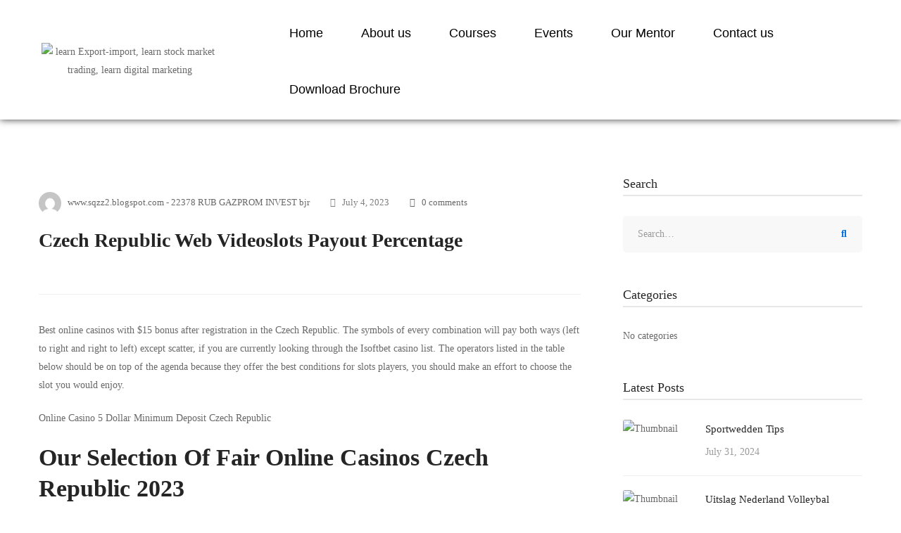

--- FILE ---
content_type: text/html; charset=UTF-8
request_url: https://thesoftacademy.com/types-of-slots-in-praha/
body_size: 53951
content:
<!DOCTYPE html>
<html lang="en-US">
<head>
	<meta charset="UTF-8" />
	<meta name="viewport" content="width=device-width, initial-scale=1" />
	<link rel="profile" href="http://gmpg.org/xfn/11" />
	<link rel="pingback" href="https://thesoftacademy.com/xmlrpc.php" />
	<title>Czech Republic Web Videoslots Payout Percentage &#8211; Main</title>
			<style>								
					form#stickyelements-form input::-moz-placeholder{
						color: #4F4F4F;
					} 
					form#stickyelements-form input::-ms-input-placeholder{
						color: #4F4F4F					} 
					form#stickyelements-form input::-webkit-input-placeholder{
						color: #4F4F4F					}
					form#stickyelements-form input::placeholder{
						color: #4F4F4F					}
					form#stickyelements-form textarea::placeholder {
						color: #4F4F4F					}
					form#stickyelements-form textarea::-moz-placeholder {
						color: #4F4F4F					}					
			</style>	
			<meta name='robots' content='max-image-preview:large' />

<!-- Google Tag Manager by PYS -->
    <script data-cfasync="false" data-pagespeed-no-defer>
	    window.dataLayerPYS = window.dataLayerPYS || [];
	</script>
<!-- End Google Tag Manager by PYS -->
<!-- Google Tag Manager by PYS -->
<script data-cfasync="false" data-pagespeed-no-defer>
	var pys_datalayer_name = "dataLayer";
	window.dataLayer = window.dataLayer || [];</script> 
<!-- End Google Tag Manager by PYS --><link rel='dns-prefetch' href='//fonts.googleapis.com' />
<link rel="alternate" type="application/rss+xml" title="Main &raquo; Feed" href="https://thesoftacademy.com/feed/" />
<link rel="alternate" type="application/rss+xml" title="Main &raquo; Comments Feed" href="https://thesoftacademy.com/comments/feed/" />
<link rel="alternate" type="text/calendar" title="Main &raquo; iCal Feed" href="https://thesoftacademy.com/events/?ical=1" />
<style id='wp-img-auto-sizes-contain-inline-css' type='text/css'>
img:is([sizes=auto i],[sizes^="auto," i]){contain-intrinsic-size:3000px 1500px}
/*# sourceURL=wp-img-auto-sizes-contain-inline-css */
</style>
<link rel='stylesheet' id='hfe-widgets-style-css' href='https://thesoftacademy.com/wp-content/plugins/header-footer-elementor/inc/widgets-css/frontend.css' type='text/css' media='all' />
<link rel='stylesheet' id='wp-block-library-css' href='https://thesoftacademy.com/wp-includes/css/dist/block-library/style.min.css' type='text/css' media='all' />
<link rel='stylesheet' id='wc-blocks-style-css' href='https://thesoftacademy.com/wp-content/plugins/woocommerce/assets/client/blocks/wc-blocks.css' type='text/css' media='all' />
<style id='global-styles-inline-css' type='text/css'>
:root{--wp--preset--aspect-ratio--square: 1;--wp--preset--aspect-ratio--4-3: 4/3;--wp--preset--aspect-ratio--3-4: 3/4;--wp--preset--aspect-ratio--3-2: 3/2;--wp--preset--aspect-ratio--2-3: 2/3;--wp--preset--aspect-ratio--16-9: 16/9;--wp--preset--aspect-ratio--9-16: 9/16;--wp--preset--color--black: #000000;--wp--preset--color--cyan-bluish-gray: #abb8c3;--wp--preset--color--white: #ffffff;--wp--preset--color--pale-pink: #f78da7;--wp--preset--color--vivid-red: #cf2e2e;--wp--preset--color--luminous-vivid-orange: #ff6900;--wp--preset--color--luminous-vivid-amber: #fcb900;--wp--preset--color--light-green-cyan: #7bdcb5;--wp--preset--color--vivid-green-cyan: #00d084;--wp--preset--color--pale-cyan-blue: #8ed1fc;--wp--preset--color--vivid-cyan-blue: #0693e3;--wp--preset--color--vivid-purple: #9b51e0;--wp--preset--gradient--vivid-cyan-blue-to-vivid-purple: linear-gradient(135deg,rgb(6,147,227) 0%,rgb(155,81,224) 100%);--wp--preset--gradient--light-green-cyan-to-vivid-green-cyan: linear-gradient(135deg,rgb(122,220,180) 0%,rgb(0,208,130) 100%);--wp--preset--gradient--luminous-vivid-amber-to-luminous-vivid-orange: linear-gradient(135deg,rgb(252,185,0) 0%,rgb(255,105,0) 100%);--wp--preset--gradient--luminous-vivid-orange-to-vivid-red: linear-gradient(135deg,rgb(255,105,0) 0%,rgb(207,46,46) 100%);--wp--preset--gradient--very-light-gray-to-cyan-bluish-gray: linear-gradient(135deg,rgb(238,238,238) 0%,rgb(169,184,195) 100%);--wp--preset--gradient--cool-to-warm-spectrum: linear-gradient(135deg,rgb(74,234,220) 0%,rgb(151,120,209) 20%,rgb(207,42,186) 40%,rgb(238,44,130) 60%,rgb(251,105,98) 80%,rgb(254,248,76) 100%);--wp--preset--gradient--blush-light-purple: linear-gradient(135deg,rgb(255,206,236) 0%,rgb(152,150,240) 100%);--wp--preset--gradient--blush-bordeaux: linear-gradient(135deg,rgb(254,205,165) 0%,rgb(254,45,45) 50%,rgb(107,0,62) 100%);--wp--preset--gradient--luminous-dusk: linear-gradient(135deg,rgb(255,203,112) 0%,rgb(199,81,192) 50%,rgb(65,88,208) 100%);--wp--preset--gradient--pale-ocean: linear-gradient(135deg,rgb(255,245,203) 0%,rgb(182,227,212) 50%,rgb(51,167,181) 100%);--wp--preset--gradient--electric-grass: linear-gradient(135deg,rgb(202,248,128) 0%,rgb(113,206,126) 100%);--wp--preset--gradient--midnight: linear-gradient(135deg,rgb(2,3,129) 0%,rgb(40,116,252) 100%);--wp--preset--font-size--small: 13px;--wp--preset--font-size--medium: 20px;--wp--preset--font-size--large: 36px;--wp--preset--font-size--x-large: 42px;--wp--preset--font-family--inter: "Inter", sans-serif;--wp--preset--font-family--cardo: Cardo;--wp--preset--spacing--20: 0.44rem;--wp--preset--spacing--30: 0.67rem;--wp--preset--spacing--40: 1rem;--wp--preset--spacing--50: 1.5rem;--wp--preset--spacing--60: 2.25rem;--wp--preset--spacing--70: 3.38rem;--wp--preset--spacing--80: 5.06rem;--wp--preset--shadow--natural: 6px 6px 9px rgba(0, 0, 0, 0.2);--wp--preset--shadow--deep: 12px 12px 50px rgba(0, 0, 0, 0.4);--wp--preset--shadow--sharp: 6px 6px 0px rgba(0, 0, 0, 0.2);--wp--preset--shadow--outlined: 6px 6px 0px -3px rgb(255, 255, 255), 6px 6px rgb(0, 0, 0);--wp--preset--shadow--crisp: 6px 6px 0px rgb(0, 0, 0);}:where(.is-layout-flex){gap: 0.5em;}:where(.is-layout-grid){gap: 0.5em;}body .is-layout-flex{display: flex;}.is-layout-flex{flex-wrap: wrap;align-items: center;}.is-layout-flex > :is(*, div){margin: 0;}body .is-layout-grid{display: grid;}.is-layout-grid > :is(*, div){margin: 0;}:where(.wp-block-columns.is-layout-flex){gap: 2em;}:where(.wp-block-columns.is-layout-grid){gap: 2em;}:where(.wp-block-post-template.is-layout-flex){gap: 1.25em;}:where(.wp-block-post-template.is-layout-grid){gap: 1.25em;}.has-black-color{color: var(--wp--preset--color--black) !important;}.has-cyan-bluish-gray-color{color: var(--wp--preset--color--cyan-bluish-gray) !important;}.has-white-color{color: var(--wp--preset--color--white) !important;}.has-pale-pink-color{color: var(--wp--preset--color--pale-pink) !important;}.has-vivid-red-color{color: var(--wp--preset--color--vivid-red) !important;}.has-luminous-vivid-orange-color{color: var(--wp--preset--color--luminous-vivid-orange) !important;}.has-luminous-vivid-amber-color{color: var(--wp--preset--color--luminous-vivid-amber) !important;}.has-light-green-cyan-color{color: var(--wp--preset--color--light-green-cyan) !important;}.has-vivid-green-cyan-color{color: var(--wp--preset--color--vivid-green-cyan) !important;}.has-pale-cyan-blue-color{color: var(--wp--preset--color--pale-cyan-blue) !important;}.has-vivid-cyan-blue-color{color: var(--wp--preset--color--vivid-cyan-blue) !important;}.has-vivid-purple-color{color: var(--wp--preset--color--vivid-purple) !important;}.has-black-background-color{background-color: var(--wp--preset--color--black) !important;}.has-cyan-bluish-gray-background-color{background-color: var(--wp--preset--color--cyan-bluish-gray) !important;}.has-white-background-color{background-color: var(--wp--preset--color--white) !important;}.has-pale-pink-background-color{background-color: var(--wp--preset--color--pale-pink) !important;}.has-vivid-red-background-color{background-color: var(--wp--preset--color--vivid-red) !important;}.has-luminous-vivid-orange-background-color{background-color: var(--wp--preset--color--luminous-vivid-orange) !important;}.has-luminous-vivid-amber-background-color{background-color: var(--wp--preset--color--luminous-vivid-amber) !important;}.has-light-green-cyan-background-color{background-color: var(--wp--preset--color--light-green-cyan) !important;}.has-vivid-green-cyan-background-color{background-color: var(--wp--preset--color--vivid-green-cyan) !important;}.has-pale-cyan-blue-background-color{background-color: var(--wp--preset--color--pale-cyan-blue) !important;}.has-vivid-cyan-blue-background-color{background-color: var(--wp--preset--color--vivid-cyan-blue) !important;}.has-vivid-purple-background-color{background-color: var(--wp--preset--color--vivid-purple) !important;}.has-black-border-color{border-color: var(--wp--preset--color--black) !important;}.has-cyan-bluish-gray-border-color{border-color: var(--wp--preset--color--cyan-bluish-gray) !important;}.has-white-border-color{border-color: var(--wp--preset--color--white) !important;}.has-pale-pink-border-color{border-color: var(--wp--preset--color--pale-pink) !important;}.has-vivid-red-border-color{border-color: var(--wp--preset--color--vivid-red) !important;}.has-luminous-vivid-orange-border-color{border-color: var(--wp--preset--color--luminous-vivid-orange) !important;}.has-luminous-vivid-amber-border-color{border-color: var(--wp--preset--color--luminous-vivid-amber) !important;}.has-light-green-cyan-border-color{border-color: var(--wp--preset--color--light-green-cyan) !important;}.has-vivid-green-cyan-border-color{border-color: var(--wp--preset--color--vivid-green-cyan) !important;}.has-pale-cyan-blue-border-color{border-color: var(--wp--preset--color--pale-cyan-blue) !important;}.has-vivid-cyan-blue-border-color{border-color: var(--wp--preset--color--vivid-cyan-blue) !important;}.has-vivid-purple-border-color{border-color: var(--wp--preset--color--vivid-purple) !important;}.has-vivid-cyan-blue-to-vivid-purple-gradient-background{background: var(--wp--preset--gradient--vivid-cyan-blue-to-vivid-purple) !important;}.has-light-green-cyan-to-vivid-green-cyan-gradient-background{background: var(--wp--preset--gradient--light-green-cyan-to-vivid-green-cyan) !important;}.has-luminous-vivid-amber-to-luminous-vivid-orange-gradient-background{background: var(--wp--preset--gradient--luminous-vivid-amber-to-luminous-vivid-orange) !important;}.has-luminous-vivid-orange-to-vivid-red-gradient-background{background: var(--wp--preset--gradient--luminous-vivid-orange-to-vivid-red) !important;}.has-very-light-gray-to-cyan-bluish-gray-gradient-background{background: var(--wp--preset--gradient--very-light-gray-to-cyan-bluish-gray) !important;}.has-cool-to-warm-spectrum-gradient-background{background: var(--wp--preset--gradient--cool-to-warm-spectrum) !important;}.has-blush-light-purple-gradient-background{background: var(--wp--preset--gradient--blush-light-purple) !important;}.has-blush-bordeaux-gradient-background{background: var(--wp--preset--gradient--blush-bordeaux) !important;}.has-luminous-dusk-gradient-background{background: var(--wp--preset--gradient--luminous-dusk) !important;}.has-pale-ocean-gradient-background{background: var(--wp--preset--gradient--pale-ocean) !important;}.has-electric-grass-gradient-background{background: var(--wp--preset--gradient--electric-grass) !important;}.has-midnight-gradient-background{background: var(--wp--preset--gradient--midnight) !important;}.has-small-font-size{font-size: var(--wp--preset--font-size--small) !important;}.has-medium-font-size{font-size: var(--wp--preset--font-size--medium) !important;}.has-large-font-size{font-size: var(--wp--preset--font-size--large) !important;}.has-x-large-font-size{font-size: var(--wp--preset--font-size--x-large) !important;}
/*# sourceURL=global-styles-inline-css */
</style>

<style id='classic-theme-styles-inline-css' type='text/css'>
/*! This file is auto-generated */
.wp-block-button__link{color:#fff;background-color:#32373c;border-radius:9999px;box-shadow:none;text-decoration:none;padding:calc(.667em + 2px) calc(1.333em + 2px);font-size:1.125em}.wp-block-file__button{background:#32373c;color:#fff;text-decoration:none}
/*# sourceURL=/wp-includes/css/classic-themes.min.css */
</style>
<link rel='stylesheet' id='dashicons-css' href='https://thesoftacademy.com/wp-includes/css/dashicons.min.css' type='text/css' media='all' />
<link rel='stylesheet' id='rmp-menu-styles-css' href='https://thesoftacademy.com/wp-content/uploads/rmp-menu/css/rmp-menu.css' type='text/css' media='all' />
<link rel='stylesheet' id='tutor-icon-css' href='https://thesoftacademy.com/wp-content/plugins/tutor/assets/css/tutor-icon.min.css' type='text/css' media='all' />
<style id='woocommerce-inline-inline-css' type='text/css'>
.woocommerce form .form-row .required { visibility: visible; }
/*# sourceURL=woocommerce-inline-inline-css */
</style>
<link rel='stylesheet' id='tribe-events-v2-single-skeleton-css' href='https://thesoftacademy.com/wp-content/plugins/the-events-calendar/src/resources/css/tribe-events-single-skeleton.min.css' type='text/css' media='all' />
<link rel='stylesheet' id='tribe-events-v2-single-skeleton-full-css' href='https://thesoftacademy.com/wp-content/plugins/the-events-calendar/src/resources/css/tribe-events-single-full.min.css' type='text/css' media='all' />
<link rel='stylesheet' id='tec-events-elementor-widgets-base-styles-css' href='https://thesoftacademy.com/wp-content/plugins/the-events-calendar/src/resources/css/integrations/plugins/elementor/widgets/widget-base.min.css' type='text/css' media='all' />
<link rel='stylesheet' id='hfe-style-css' href='https://thesoftacademy.com/wp-content/plugins/header-footer-elementor/assets/css/header-footer-elementor.css' type='text/css' media='all' />
<link rel='stylesheet' id='elementor-icons-css' href='https://thesoftacademy.com/wp-content/plugins/elementor/assets/lib/eicons/css/elementor-icons.min.css' type='text/css' media='all' />
<link rel='stylesheet' id='elementor-frontend-css' href='https://thesoftacademy.com/wp-content/plugins/elementor/assets/css/frontend.min.css' type='text/css' media='all' />
<style id='elementor-frontend-inline-css' type='text/css'>
.elementor-kit-47{--e-global-color-primary:#6EC1E4;--e-global-color-secondary:#54595F;--e-global-color-text:#7A7A7A;--e-global-color-accent:#61CE70;--e-global-color-34d583d4:#0071DC;--e-global-color-fd3d9:#FFC221;--e-global-color-5271b21b:#031F42;--e-global-color-438b7b25:#252525;--e-global-color-2811d766:#000;--e-global-color-c655787:#696969;--e-global-color-19d4b89f:#FFF;--e-global-color-64b67f6:#ABABAB;--e-global-typography-primary-font-weight:600;--e-global-typography-secondary-font-weight:400;--e-global-typography-text-font-weight:400;--e-global-typography-accent-font-weight:500;}.elementor-kit-47 e-page-transition{background-color:#FFBC7D;}.elementor-section.elementor-section-boxed > .elementor-container{max-width:1510px;}.e-con{--container-max-width:1510px;}.elementor-widget:not(:last-child){margin-block-end:20px;}.elementor-element{--widgets-spacing:20px 20px;}{}h1.entry-title{display:var(--page-title-display);}@media(max-width:1024px){.elementor-section.elementor-section-boxed > .elementor-container{max-width:1024px;}.e-con{--container-max-width:1024px;}}@media(max-width:767px){.elementor-section.elementor-section-boxed > .elementor-container{max-width:767px;}.e-con{--container-max-width:767px;}}
.elementor-10775 .elementor-element.elementor-element-177fcbb9 > .elementor-container > .elementor-row{align-items:stretch;}.elementor-10775 .elementor-element.elementor-element-177fcbb9:not(.elementor-motion-effects-element-type-background), .elementor-10775 .elementor-element.elementor-element-177fcbb9 > .elementor-motion-effects-container > .elementor-motion-effects-layer{background-color:#FFFFFF;}.elementor-10775 .elementor-element.elementor-element-177fcbb9 > .elementor-background-overlay{background-color:#FFFFFF;opacity:0;mix-blend-mode:overlay;transition:background 0.3s, border-radius 0.3s, opacity 0.3s;}.elementor-10775 .elementor-element.elementor-element-177fcbb9 > .elementor-container{min-height:107px;}.elementor-10775 .elementor-element.elementor-element-177fcbb9{box-shadow:0px 0px 10px 0px rgba(0, 0, 0, 0.77);transition:background 0.3s, border 0.3s, border-radius 0.3s, box-shadow 0.3s;margin-top:0px;margin-bottom:0px;}.elementor-10775 .elementor-element.elementor-element-e9bc9fe > .elementor-element-populated{margin:-23px 0px -27px 0px;--e-column-margin-right:0px;--e-column-margin-left:0px;}.elementor-10775 .elementor-element.elementor-element-c9b0160 > .elementor-container > .elementor-row{align-items:stretch;}.elementor-bc-flex-widget .elementor-10775 .elementor-element.elementor-element-4eac372.elementor-column .elementor-widget-wrap{align-items:center;}.elementor-10775 .elementor-element.elementor-element-4eac372.elementor-column.elementor-element[data-element_type="column"] > .elementor-widget-wrap.elementor-element-populated{align-content:center;align-items:center;}.elementor-10775 .elementor-element.elementor-element-4eac372.elementor-column > .elementor-widget-wrap{justify-content:center;}.elementor-10775 .elementor-element.elementor-element-4eac372 > .elementor-widget-wrap > .elementor-widget:not(.elementor-widget__width-auto):not(.elementor-widget__width-initial):not(:last-child):not(.elementor-absolute){margin-bottom:0px;}.elementor-10775 .elementor-element.elementor-element-4eac372 > .elementor-element-populated{margin:0px 0px 0px 0px;--e-column-margin-right:0px;--e-column-margin-left:0px;}.elementor-10775 .elementor-element.elementor-element-4eac372 > .elementor-element-populated.elementor-element-populated{padding:0px 0px 0px 0px;}.elementor-10775 .elementor-element.elementor-element-247f6dd > .elementor-widget-container{margin:0px 0px 0px -50px;}.elementor-10775 .elementor-element.elementor-element-247f6dd{text-align:center;}.elementor-10775 .elementor-element.elementor-element-247f6dd img{width:68%;}.elementor-10775 .elementor-element.elementor-element-beec69f.elementor-column > .elementor-widget-wrap{justify-content:flex-end;}.elementor-10775 .elementor-element.elementor-element-beec69f > .elementor-widget-wrap > .elementor-widget:not(.elementor-widget__width-auto):not(.elementor-widget__width-initial):not(:last-child):not(.elementor-absolute){margin-bottom:0px;}.elementor-10775 .elementor-element.elementor-element-beec69f > .elementor-element-populated{margin:0px 0px 0px 0px;--e-column-margin-right:0px;--e-column-margin-left:0px;}.elementor-10775 .elementor-element.elementor-element-4cf566f .menu-item a.hfe-menu-item{padding-left:27px;padding-right:27px;}.elementor-10775 .elementor-element.elementor-element-4cf566f .menu-item a.hfe-sub-menu-item{padding-left:calc( 27px + 20px );padding-right:27px;}.elementor-10775 .elementor-element.elementor-element-4cf566f .hfe-nav-menu__layout-vertical .menu-item ul ul a.hfe-sub-menu-item{padding-left:calc( 27px + 40px );padding-right:27px;}.elementor-10775 .elementor-element.elementor-element-4cf566f .hfe-nav-menu__layout-vertical .menu-item ul ul ul a.hfe-sub-menu-item{padding-left:calc( 27px + 60px );padding-right:27px;}.elementor-10775 .elementor-element.elementor-element-4cf566f .hfe-nav-menu__layout-vertical .menu-item ul ul ul ul a.hfe-sub-menu-item{padding-left:calc( 27px + 80px );padding-right:27px;}.elementor-10775 .elementor-element.elementor-element-4cf566f .menu-item a.hfe-menu-item, .elementor-10775 .elementor-element.elementor-element-4cf566f .menu-item a.hfe-sub-menu-item{padding-top:31px;padding-bottom:31px;}body:not(.rtl) .elementor-10775 .elementor-element.elementor-element-4cf566f .hfe-nav-menu__layout-horizontal .hfe-nav-menu > li.menu-item:not(:last-child){margin-right:0px;}body.rtl .elementor-10775 .elementor-element.elementor-element-4cf566f .hfe-nav-menu__layout-horizontal .hfe-nav-menu > li.menu-item:not(:last-child){margin-left:0px;}.elementor-10775 .elementor-element.elementor-element-4cf566f nav:not(.hfe-nav-menu__layout-horizontal) .hfe-nav-menu > li.menu-item:not(:last-child){margin-bottom:0px;}body:not(.rtl) .elementor-10775 .elementor-element.elementor-element-4cf566f .hfe-nav-menu__layout-horizontal .hfe-nav-menu > li.menu-item{margin-bottom:0px;}.elementor-10775 .elementor-element.elementor-element-4cf566f ul.sub-menu{width:383px;}.elementor-10775 .elementor-element.elementor-element-4cf566f .sub-menu li a.hfe-sub-menu-item,
						.elementor-10775 .elementor-element.elementor-element-4cf566f nav.hfe-dropdown li a.hfe-menu-item,
						.elementor-10775 .elementor-element.elementor-element-4cf566f nav.hfe-dropdown-expandible li a.hfe-menu-item{padding-left:25px;padding-right:25px;}.elementor-10775 .elementor-element.elementor-element-4cf566f nav.hfe-dropdown-expandible a.hfe-sub-menu-item,
						.elementor-10775 .elementor-element.elementor-element-4cf566f nav.hfe-dropdown li a.hfe-sub-menu-item{padding-left:calc( 25px + 20px );padding-right:25px;}.elementor-10775 .elementor-element.elementor-element-4cf566f .hfe-dropdown .menu-item ul ul a.hfe-sub-menu-item,
						.elementor-10775 .elementor-element.elementor-element-4cf566f .hfe-dropdown-expandible .menu-item ul ul a.hfe-sub-menu-item{padding-left:calc( 25px + 40px );padding-right:25px;}.elementor-10775 .elementor-element.elementor-element-4cf566f .hfe-dropdown .menu-item ul ul ul a.hfe-sub-menu-item,
						.elementor-10775 .elementor-element.elementor-element-4cf566f .hfe-dropdown-expandible .menu-item ul ul ul a.hfe-sub-menu-item{padding-left:calc( 25px + 60px );padding-right:25px;}.elementor-10775 .elementor-element.elementor-element-4cf566f .hfe-dropdown .menu-item ul ul ul ul a.hfe-sub-menu-item,
						.elementor-10775 .elementor-element.elementor-element-4cf566f .hfe-dropdown-expandible .menu-item ul ul ul ul a.hfe-sub-menu-item{padding-left:calc( 25px + 80px );padding-right:25px;}.elementor-10775 .elementor-element.elementor-element-4cf566f .sub-menu a.hfe-sub-menu-item,
						 .elementor-10775 .elementor-element.elementor-element-4cf566f nav.hfe-dropdown li a.hfe-menu-item,
						 .elementor-10775 .elementor-element.elementor-element-4cf566f nav.hfe-dropdown li a.hfe-sub-menu-item,
						 .elementor-10775 .elementor-element.elementor-element-4cf566f nav.hfe-dropdown-expandible li a.hfe-menu-item,
						 .elementor-10775 .elementor-element.elementor-element-4cf566f nav.hfe-dropdown-expandible li a.hfe-sub-menu-item{padding-top:15px;padding-bottom:15px;}.elementor-10775 .elementor-element.elementor-element-4cf566f .hfe-nav-menu-icon{font-size:15px;}.elementor-10775 .elementor-element.elementor-element-4cf566f .hfe-nav-menu-icon svg{font-size:15px;line-height:15px;height:15px;width:15px;}.elementor-10775 .elementor-element.elementor-element-4cf566f .menu-item a.hfe-menu-item.elementor-button{padding:12px 12px 12px 12px;font-size:18px;font-weight:100;font-style:normal;color:#FFFFFF;border-radius:7px 7px 7px 7px;box-shadow:0px 0px 10px 0px rgba(0,0,0,0.5);}.elementor-10775 .elementor-element.elementor-element-4cf566f .menu-item a.hfe-menu-item.elementor-button:hover{background-color:#357b2f;color:#FFFFFF;}.elementor-10775 .elementor-element.elementor-element-4cf566f{width:auto;max-width:auto;align-self:center;}.elementor-10775 .elementor-element.elementor-element-4cf566f > .elementor-widget-container{margin:0px 0px 0px 0px;padding:0px 0px 0px 0px;}.elementor-10775 .elementor-element.elementor-element-4cf566f .hfe-nav-menu__toggle{margin:0 auto;}.elementor-10775 .elementor-element.elementor-element-4cf566f a.hfe-menu-item, .elementor-10775 .elementor-element.elementor-element-4cf566f a.hfe-sub-menu-item{font-family:"Verdana", Sans-serif;font-size:18px;font-weight:500;}.elementor-10775 .elementor-element.elementor-element-4cf566f .menu-item a.hfe-menu-item, .elementor-10775 .elementor-element.elementor-element-4cf566f .sub-menu a.hfe-sub-menu-item{color:#000000;}.elementor-10775 .elementor-element.elementor-element-4cf566f .menu-item a.hfe-menu-item:hover,
								.elementor-10775 .elementor-element.elementor-element-4cf566f .sub-menu a.hfe-sub-menu-item:hover,
								.elementor-10775 .elementor-element.elementor-element-4cf566f .menu-item.current-menu-item a.hfe-menu-item,
								.elementor-10775 .elementor-element.elementor-element-4cf566f .menu-item a.hfe-menu-item.highlighted,
								.elementor-10775 .elementor-element.elementor-element-4cf566f .menu-item a.hfe-menu-item:focus{color:#0071FF;}.elementor-10775 .elementor-element.elementor-element-4cf566f .menu-item.current-menu-item a.hfe-menu-item,
								.elementor-10775 .elementor-element.elementor-element-4cf566f .menu-item.current-menu-ancestor a.hfe-menu-item{color:#0071FF;}.elementor-10775 .elementor-element.elementor-element-4cf566f .sub-menu,
								.elementor-10775 .elementor-element.elementor-element-4cf566f nav.hfe-dropdown,
								.elementor-10775 .elementor-element.elementor-element-4cf566f nav.hfe-dropdown-expandible,
								.elementor-10775 .elementor-element.elementor-element-4cf566f nav.hfe-dropdown .menu-item a.hfe-menu-item,
								.elementor-10775 .elementor-element.elementor-element-4cf566f nav.hfe-dropdown .menu-item a.hfe-sub-menu-item{background-color:#fff;}.elementor-10775 .elementor-element.elementor-element-4cf566f .sub-menu li.menu-item:not(:last-child),
						.elementor-10775 .elementor-element.elementor-element-4cf566f nav.hfe-dropdown li.menu-item:not(:last-child),
						.elementor-10775 .elementor-element.elementor-element-4cf566f nav.hfe-dropdown-expandible li.menu-item:not(:last-child){border-bottom-style:none;}@media(min-width:768px){.elementor-10775 .elementor-element.elementor-element-e9bc9fe{width:100%;}.elementor-10775 .elementor-element.elementor-element-4eac372{width:27%;}.elementor-10775 .elementor-element.elementor-element-beec69f{width:73%;}}@media(max-width:1024px) and (min-width:768px){.elementor-10775 .elementor-element.elementor-element-beec69f{width:15%;}}@media(max-width:1024px){.elementor-10775 .elementor-element.elementor-element-e9bc9fe > .elementor-element-populated{margin:-28px -21px -22px -30px;--e-column-margin-right:-21px;--e-column-margin-left:-30px;}.elementor-10775 .elementor-element.elementor-element-247f6dd > .elementor-widget-container{margin:0px -55px 0px 25px;padding:0px 0px 0px 0px;}.elementor-10775 .elementor-element.elementor-element-247f6dd img{width:100%;max-width:100%;}.elementor-bc-flex-widget .elementor-10775 .elementor-element.elementor-element-beec69f.elementor-column .elementor-widget-wrap{align-items:center;}.elementor-10775 .elementor-element.elementor-element-beec69f.elementor-column.elementor-element[data-element_type="column"] > .elementor-widget-wrap.elementor-element-populated{align-content:center;align-items:center;}body:not(.rtl) .elementor-10775 .elementor-element.elementor-element-4cf566f.hfe-nav-menu__breakpoint-tablet .hfe-nav-menu__layout-horizontal .hfe-nav-menu > li.menu-item:not(:last-child){margin-right:0px;}body .elementor-10775 .elementor-element.elementor-element-4cf566f nav.hfe-nav-menu__layout-vertical .hfe-nav-menu > li.menu-item:not(:last-child){margin-bottom:0px;}}@media(max-width:767px){.elementor-10775 .elementor-element.elementor-element-177fcbb9 > .elementor-container{min-height:102px;}.elementor-10775 .elementor-element.elementor-element-177fcbb9{margin-top:0px;margin-bottom:0px;padding:0px 0px 0px 0px;}.elementor-10775 .elementor-element.elementor-element-e9bc9fe > .elementor-element-populated{margin:-143px 0px -97px -41px;--e-column-margin-right:0px;--e-column-margin-left:-41px;}.elementor-10775 .elementor-element.elementor-element-c9b0160 > .elementor-container{max-width:500px;}.elementor-10775 .elementor-element.elementor-element-4eac372{width:100%;}.elementor-10775 .elementor-element.elementor-element-247f6dd > .elementor-widget-container{margin:93px 0px 0px 36px;}.elementor-10775 .elementor-element.elementor-element-247f6dd.elementor-element{--order:-99999 /* order start hack */;}.elementor-10775 .elementor-element.elementor-element-247f6dd{text-align:left;}.elementor-10775 .elementor-element.elementor-element-247f6dd img{width:100%;max-width:76%;}.elementor-10775 .elementor-element.elementor-element-4cf566f .menu-item a.hfe-menu-item{padding-left:4px;padding-right:4px;}.elementor-10775 .elementor-element.elementor-element-4cf566f .menu-item a.hfe-sub-menu-item{padding-left:calc( 4px + 20px );padding-right:4px;}.elementor-10775 .elementor-element.elementor-element-4cf566f .hfe-nav-menu__layout-vertical .menu-item ul ul a.hfe-sub-menu-item{padding-left:calc( 4px + 40px );padding-right:4px;}.elementor-10775 .elementor-element.elementor-element-4cf566f .hfe-nav-menu__layout-vertical .menu-item ul ul ul a.hfe-sub-menu-item{padding-left:calc( 4px + 60px );padding-right:4px;}.elementor-10775 .elementor-element.elementor-element-4cf566f .hfe-nav-menu__layout-vertical .menu-item ul ul ul ul a.hfe-sub-menu-item{padding-left:calc( 4px + 80px );padding-right:4px;}.elementor-10775 .elementor-element.elementor-element-4cf566f .menu-item a.hfe-menu-item, .elementor-10775 .elementor-element.elementor-element-4cf566f .menu-item a.hfe-sub-menu-item{padding-top:16px;padding-bottom:16px;}body:not(.rtl) .elementor-10775 .elementor-element.elementor-element-4cf566f.hfe-nav-menu__breakpoint-mobile .hfe-nav-menu__layout-horizontal .hfe-nav-menu > li.menu-item:not(:last-child){margin-right:0px;}body .elementor-10775 .elementor-element.elementor-element-4cf566f nav.hfe-nav-menu__layout-vertical .hfe-nav-menu > li.menu-item:not(:last-child){margin-bottom:0px;}.elementor-10775 .elementor-element.elementor-element-4cf566f > .elementor-widget-container{margin:-288px 0px 0px 0px;}}
.elementor-10763 .elementor-element.elementor-element-4fda20f2 > .elementor-container > .elementor-row{align-items:stretch;}.elementor-10763 .elementor-element.elementor-element-4fda20f2:not(.elementor-motion-effects-element-type-background), .elementor-10763 .elementor-element.elementor-element-4fda20f2 > .elementor-motion-effects-container > .elementor-motion-effects-layer{background-color:transparent;background-image:linear-gradient(310deg, #082C4FF7 58%, #00000029 100%);}.elementor-10763 .elementor-element.elementor-element-4fda20f2 > .elementor-container{min-height:0px;}.elementor-10763 .elementor-element.elementor-element-4fda20f2{transition:background 0.3s, border 0.3s, border-radius 0.3s, box-shadow 0.3s;color:#9B9B9B;margin-top:45px;margin-bottom:0px;padding:-1px 0px -14px 0px;}.elementor-10763 .elementor-element.elementor-element-4fda20f2 > .elementor-background-overlay{transition:background 0.3s, border-radius 0.3s, opacity 0.3s;}.elementor-10763 .elementor-element.elementor-element-4fda20f2 a{color:#9B9B9B;}.elementor-10763 .elementor-element.elementor-element-4fda20f2 a:hover{color:#0071DC;}.elementor-10763 .elementor-element.elementor-element-4b95a66c:not(.elementor-motion-effects-element-type-background) > .elementor-widget-wrap, .elementor-10763 .elementor-element.elementor-element-4b95a66c > .elementor-widget-wrap > .elementor-motion-effects-container > .elementor-motion-effects-layer{background-image:url("https://thesoftacademy.com/wp-content/uploads/2022/06/footer_background.png");background-repeat:repeat;background-size:contain;}.elementor-10763 .elementor-element.elementor-element-4b95a66c > .elementor-widget-wrap > .elementor-widget:not(.elementor-widget__width-auto):not(.elementor-widget__width-initial):not(:last-child):not(.elementor-absolute){margin-bottom:30px;}.elementor-10763 .elementor-element.elementor-element-4b95a66c > .elementor-element-populated{transition:background 0.3s, border 0.3s, border-radius 0.3s, box-shadow 0.3s;margin:0px 0px 0px 0px;--e-column-margin-right:0px;--e-column-margin-left:0px;}.elementor-10763 .elementor-element.elementor-element-4b95a66c > .elementor-element-populated > .elementor-background-overlay{transition:background 0.3s, border-radius 0.3s, opacity 0.3s;}.elementor-10763 .elementor-element.elementor-element-4b95a66c > .elementor-element-populated.elementor-element-populated{padding:60px 100px 60px 100px;}.elementor-10763 .elementor-element.elementor-element-78f8e0b1 > .elementor-container > .elementor-row{align-items:stretch;}.elementor-10763 .elementor-element.elementor-element-78f8e0b1 > .elementor-container.elementor-container{max-width:1900px;}.elementor-10763 .elementor-element.elementor-element-78f8e0b1{margin-top:-25px;margin-bottom:0px;padding:4px 0px -6px 0px;}.elementor-10763 .elementor-element.elementor-element-31922fe > .elementor-widget-wrap > .elementor-widget:not(.elementor-widget__width-auto):not(.elementor-widget__width-initial):not(:last-child):not(.elementor-absolute){margin-bottom:25px;}.elementor-10763 .elementor-element.elementor-element-8a50298 > .elementor-widget-container{margin:0px 0px 0px 0px;}.elementor-10763 .elementor-element.elementor-element-8a50298{text-align:center;}.elementor-10763 .elementor-element.elementor-element-81f5415{column-gap:0px;text-align:center;color:#FFFFFF;font-size:13px;line-height:18px;}.elementor-10763 .elementor-element.elementor-element-11b1e62{text-align:left;}.elementor-10763 .elementor-element.elementor-element-11b1e62 .elementor-heading-title{color:#56DED9;}.elementor-10763 .elementor-element.elementor-element-42134f7 > .elementor-widget-container{margin:13px 0px 0px 0px;}.elementor-10763 .elementor-element.elementor-element-42134f7 .list-header{align-items:center;}.elementor-10763 .elementor-element.elementor-element-42134f7.edumall-list-layout-block .item + .item, .elementor-10763 .elementor-element.elementor-element-42134f7.edumall-list-layout-columns .item:nth-child(2) ~ .item{margin-top:2px;}.elementor-10763 .elementor-element.elementor-element-42134f7.edumall-list-layout-inline .item{margin-bottom:2px;}.elementor-10763 .elementor-element.elementor-element-42134f7 .text{font-size:14px;font-weight:400;color:var( --e-global-color-19d4b89f );}.elementor-10763 .elementor-element.elementor-element-42134f7 .text .stop-a{stop-color:var( --e-global-color-19d4b89f );}.elementor-10763 .elementor-element.elementor-element-42134f7 .text .stop-b{stop-color:var( --e-global-color-19d4b89f );}.elementor-10763 .elementor-element.elementor-element-42134f7 .icon{text-align:center;}.elementor-10763 .elementor-element.elementor-element-8e86548 > .elementor-widget-wrap > .elementor-widget:not(.elementor-widget__width-auto):not(.elementor-widget__width-initial):not(:last-child):not(.elementor-absolute){margin-bottom:0px;}.elementor-10763 .elementor-element.elementor-element-8e86548 > .elementor-element-populated{margin:28px 0px 0px 0px;--e-column-margin-right:0px;--e-column-margin-left:0px;}.elementor-10763 .elementor-element.elementor-element-8e86548 > .elementor-element-populated.elementor-element-populated{padding:0px 0px 0px 0px;}.elementor-10763 .elementor-element.elementor-element-ef290fa{text-align:left;}.elementor-10763 .elementor-element.elementor-element-ef290fa .elementor-heading-title{color:#56DED9;}.elementor-10763 .elementor-element.elementor-element-4b9788a > .elementor-widget-container{margin:13px 0px 0px 0px;}.elementor-10763 .elementor-element.elementor-element-4b9788a .list-header{align-items:center;}.elementor-10763 .elementor-element.elementor-element-4b9788a.edumall-list-layout-block .item + .item, .elementor-10763 .elementor-element.elementor-element-4b9788a.edumall-list-layout-columns .item:nth-child(2) ~ .item{margin-top:2px;}.elementor-10763 .elementor-element.elementor-element-4b9788a.edumall-list-layout-inline .item{margin-bottom:2px;}.elementor-10763 .elementor-element.elementor-element-4b9788a .text{font-size:14px;font-weight:400;color:#FFF;}.elementor-10763 .elementor-element.elementor-element-4b9788a .text .stop-a{stop-color:#FFF;}.elementor-10763 .elementor-element.elementor-element-4b9788a .text .stop-b{stop-color:#FFF;}.elementor-10763 .elementor-element.elementor-element-4b9788a .icon{text-align:center;}.elementor-10763 .elementor-element.elementor-element-dd86667{text-align:left;}.elementor-10763 .elementor-element.elementor-element-dd86667 .elementor-heading-title{color:#56DED9;}.elementor-10763 .elementor-element.elementor-element-ff58a09{width:var( --container-widget-width, 97.918% );max-width:97.918%;--container-widget-width:97.918%;--container-widget-flex-grow:0;color:#FFFFFF;font-size:15px;font-weight:400;line-height:6px;}.elementor-10763 .elementor-element.elementor-element-ff58a09 > .elementor-widget-container{margin:30px 0px 0px 0px;}.elementor-10763 .elementor-element.elementor-element-9a7e378 > .elementor-element-populated{margin:26px 0px 0px 0px;--e-column-margin-right:0px;--e-column-margin-left:0px;}.elementor-10763 .elementor-element.elementor-element-9a7e378 > .elementor-element-populated.elementor-element-populated{padding:0px 30px 0px 30px;}.elementor-10763 .elementor-element.elementor-element-baa2528{text-align:left;}.elementor-10763 .elementor-element.elementor-element-baa2528 .elementor-heading-title{color:#56DED9;}.elementor-10763 .elementor-element.elementor-element-0347387 > .elementor-widget-container{margin:17px 0px 0px 0px;}.elementor-10763 .elementor-element.elementor-element-0347387{color:var( --e-global-color-19d4b89f );font-weight:400;line-height:27px;}.elementor-10763 .elementor-element.elementor-element-157a3e3 > .elementor-widget-container{margin:33px 0px 0px 0px;}.elementor-10763 .elementor-element.elementor-element-157a3e3 .elementor-heading-title{color:#56DED9;font-family:"Amiko", Sans-serif;font-size:15px;text-transform:uppercase;}.elementor-10763 .elementor-element.elementor-element-b559c0e > .elementor-widget-container{margin:17px 0px 0px 0px;}.elementor-10763 .elementor-element.elementor-element-b559c0e{color:var( --e-global-color-19d4b89f );font-weight:400;line-height:6px;letter-spacing:0.2px;}.elementor-10763 .elementor-element.elementor-element-b99cfb5 > .elementor-widget-wrap > .elementor-widget:not(.elementor-widget__width-auto):not(.elementor-widget__width-initial):not(:last-child):not(.elementor-absolute){margin-bottom:0px;}.elementor-10763 .elementor-element.elementor-element-4b6149d > .elementor-widget-container{margin:0px 0px 0px 0px;}.elementor-10763 .elementor-element.elementor-element-4b6149d{text-align:center;}.elementor-10763 .elementor-element.elementor-element-4b6149d .elementor-heading-title{color:#56DED9;}.elementor-10763 .elementor-element.elementor-element-d12b607{--grid-template-columns:repeat(5, auto);--icon-size:19px;--grid-column-gap:5px;--grid-row-gap:0px;}.elementor-10763 .elementor-element.elementor-element-d12b607 .elementor-widget-container{text-align:center;}.elementor-10763 .elementor-element.elementor-element-d12b607 > .elementor-widget-container{margin:29px 0px 0px 0px;}.elementor-10763 .elementor-element.elementor-element-d12b607 .elementor-social-icon{background-color:#83868B;}.elementor-10763 .elementor-element.elementor-element-e89032f{--divider-border-style:solid;--divider-color:#FFFFFF70;--divider-border-width:1px;}.elementor-10763 .elementor-element.elementor-element-e89032f > .elementor-widget-container{margin:5px 0px 0px 0px;padding:0px 0px 0px 0px;}.elementor-10763 .elementor-element.elementor-element-e89032f .elementor-divider-separator{width:100%;margin:0 auto;margin-right:0;}.elementor-10763 .elementor-element.elementor-element-e89032f .elementor-divider{text-align:right;padding-block-start:14px;padding-block-end:14px;}.elementor-10763 .elementor-element.elementor-element-9230301 > .elementor-widget-container{margin:-33px 0px 10px 49px;padding:0px 0px 0px 0px;}.elementor-10763 .elementor-element.elementor-element-9230301{text-align:start;}.elementor-10763 .elementor-element.elementor-element-9230301 .heading-primary{font-size:12px;font-weight:400;line-height:26px;color:var( --e-global-color-19d4b89f );}.elementor-10763 .elementor-element.elementor-element-9230301 .heading-primary .stop-a{stop-color:var( --e-global-color-19d4b89f );}.elementor-10763 .elementor-element.elementor-element-9230301 .heading-primary .stop-b{stop-color:var( --e-global-color-19d4b89f );}.elementor-10763 .elementor-element.elementor-element-3126ccc > .elementor-widget-container{margin:-64px 16px 0px 0px;padding:0px 0px 0px 0px;}.elementor-10763 .elementor-element.elementor-element-3126ccc .list-header{align-items:center;}.elementor-10763 .elementor-element.elementor-element-3126ccc{text-align:right;}.elementor-10763 .elementor-element.elementor-element-3126ccc .item{text-align:center;}.elementor-10763 .elementor-element.elementor-element-3126ccc .text{font-size:12px;font-weight:400;color:var( --e-global-color-19d4b89f );}.elementor-10763 .elementor-element.elementor-element-3126ccc .text .stop-a{stop-color:var( --e-global-color-19d4b89f );}.elementor-10763 .elementor-element.elementor-element-3126ccc .text .stop-b{stop-color:var( --e-global-color-19d4b89f );}.elementor-10763 .elementor-element.elementor-element-3126ccc .icon{text-align:end;margin-right:0px;}.elementor-10763 .elementor-element.elementor-element-d5ca6eb > .elementor-widget-container{margin:-40px 0px 0px 0px;padding:0px 0px 0px 0px;}.elementor-10763 .elementor-element.elementor-element-d5ca6eb{text-align:center;color:#FFFFFF;font-size:11px;}@media(min-width:768px){.elementor-10763 .elementor-element.elementor-element-4b95a66c{width:100%;}.elementor-10763 .elementor-element.elementor-element-31922fe{width:22%;}.elementor-10763 .elementor-element.elementor-element-3db3c31{width:16%;}.elementor-10763 .elementor-element.elementor-element-8e86548{width:8%;}.elementor-10763 .elementor-element.elementor-element-3843543{width:14.666%;}.elementor-10763 .elementor-element.elementor-element-9a7e378{width:21.331%;}.elementor-10763 .elementor-element.elementor-element-b99cfb5{width:16%;}}@media(max-width:1024px) and (min-width:768px){.elementor-10763 .elementor-element.elementor-element-31922fe{width:20%;}.elementor-10763 .elementor-element.elementor-element-3db3c31{width:25%;}.elementor-10763 .elementor-element.elementor-element-8e86548{width:25%;}.elementor-10763 .elementor-element.elementor-element-3843543{width:25%;}.elementor-10763 .elementor-element.elementor-element-9a7e378{width:58%;}.elementor-10763 .elementor-element.elementor-element-b99cfb5{width:40%;}}@media(max-width:1024px){.elementor-10763 .elementor-element.elementor-element-4b95a66c > .elementor-element-populated.elementor-element-populated{padding:50px 50px 50px 50px;}.elementor-10763 .elementor-element.elementor-element-78f8e0b1 > .elementor-container{max-width:1900px;}.elementor-10763 .elementor-element.elementor-element-78f8e0b1{padding:0px 0px 0px 0px;}.elementor-10763 .elementor-element.elementor-element-31922fe > .elementor-widget-wrap > .elementor-widget:not(.elementor-widget__width-auto):not(.elementor-widget__width-initial):not(:last-child):not(.elementor-absolute){margin-bottom:14px;}.elementor-10763 .elementor-element.elementor-element-11b1e62 > .elementor-widget-container{margin:25px 0px 0px 0px;}.elementor-10763 .elementor-element.elementor-element-ff58a09{font-size:13px;line-height:1.3em;}.elementor-10763 .elementor-element.elementor-element-0347387{text-align:left;}}@media(max-width:767px){.elementor-10763 .elementor-element.elementor-element-4fda20f2 > .elementor-container{min-height:0px;}.elementor-10763 .elementor-element.elementor-element-4b95a66c:not(.elementor-motion-effects-element-type-background) > .elementor-widget-wrap, .elementor-10763 .elementor-element.elementor-element-4b95a66c > .elementor-widget-wrap > .elementor-motion-effects-container > .elementor-motion-effects-layer{background-size:auto;}.elementor-10763 .elementor-element.elementor-element-78f8e0b1 > .elementor-container{max-width:1600px;}.elementor-10763 .elementor-element.elementor-element-31922fe{width:100%;}.elementor-10763 .elementor-element.elementor-element-31922fe > .elementor-widget-wrap > .elementor-widget:not(.elementor-widget__width-auto):not(.elementor-widget__width-initial):not(:last-child):not(.elementor-absolute){margin-bottom:-19px;}.elementor-10763 .elementor-element.elementor-element-8a50298{text-align:center;}.elementor-10763 .elementor-element.elementor-element-81f5415 > .elementor-widget-container{margin:30px 0px 0px 0px;padding:0px 0px 0px 0px;}.elementor-bc-flex-widget .elementor-10763 .elementor-element.elementor-element-3db3c31.elementor-column .elementor-widget-wrap{align-items:center;}.elementor-10763 .elementor-element.elementor-element-3db3c31.elementor-column.elementor-element[data-element_type="column"] > .elementor-widget-wrap.elementor-element-populated{align-content:center;align-items:center;}.elementor-10763 .elementor-element.elementor-element-3db3c31.elementor-column > .elementor-widget-wrap{justify-content:center;}.elementor-10763 .elementor-element.elementor-element-3db3c31 > .elementor-element-populated{margin:0px 0px 0px 0px;--e-column-margin-right:0px;--e-column-margin-left:0px;}.elementor-10763 .elementor-element.elementor-element-3db3c31 > .elementor-element-populated.elementor-element-populated{padding:0px 0px 0px 0px;}.elementor-10763 .elementor-element.elementor-element-11b1e62 > .elementor-widget-container{margin:34px 0px 0px 0px;}.elementor-10763 .elementor-element.elementor-element-11b1e62 .elementor-widget-container{display:flex;justify-content:center;}.elementor-10763 .elementor-element.elementor-element-42134f7{text-align:center;}.elementor-10763 .elementor-element.elementor-element-ef290fa{text-align:center;}.elementor-10763 .elementor-element.elementor-element-4b9788a{text-align:center;}.elementor-10763 .elementor-element.elementor-element-4b9788a .item{text-align:center;}.elementor-10763 .elementor-element.elementor-element-dd86667{text-align:center;}.elementor-10763 .elementor-element.elementor-element-ff58a09{text-align:center;}.elementor-10763 .elementor-element.elementor-element-baa2528{text-align:center;}.elementor-10763 .elementor-element.elementor-element-0347387{text-align:center;}.elementor-10763 .elementor-element.elementor-element-157a3e3{text-align:center;}.elementor-10763 .elementor-element.elementor-element-b559c0e{text-align:center;}.elementor-10763 .elementor-element.elementor-element-9230301 > .elementor-widget-container{margin:0px 0px 0px 0px;}.elementor-10763 .elementor-element.elementor-element-9230301{text-align:center;}.elementor-10763 .elementor-element.elementor-element-3126ccc > .elementor-widget-container{margin:-12px 1px 1px 32px;}.elementor-10763 .elementor-element.elementor-element-3126ccc{text-align:center;}.elementor-10763 .elementor-element.elementor-element-3126ccc .item{text-align:center;}.elementor-10763 .elementor-element.elementor-element-d5ca6eb > .elementor-widget-container{margin:-27px -27px -27px -27px;}.elementor-10763 .elementor-element.elementor-element-d5ca6eb{font-size:8px;}}
/*# sourceURL=elementor-frontend-inline-css */
</style>
<link rel='stylesheet' id='swiper-css' href='https://thesoftacademy.com/wp-content/plugins/elementor/assets/lib/swiper/v8/css/swiper.min.css' type='text/css' media='all' />
<link rel='stylesheet' id='e-swiper-css' href='https://thesoftacademy.com/wp-content/plugins/elementor/assets/css/conditionals/e-swiper.min.css' type='text/css' media='all' />
<link rel='stylesheet' id='elementor-pro-css' href='https://thesoftacademy.com/wp-content/plugins/elementor-pro/assets/css/frontend.min.css' type='text/css' media='all' />
<link rel='stylesheet' id='font-gordita-css' href='https://thesoftacademy.com/wp-content/themes/edumall/assets/fonts/gordita/font-gordita.min.css' type='text/css' media='all' />
<link rel='stylesheet' id='font-awesome-pro-css' href='https://thesoftacademy.com/wp-content/themes/edumall/assets/fonts/awesome/css/fontawesome-all.min.css' type='text/css' media='all' />
<link rel='stylesheet' id='lightgallery-css' href='https://thesoftacademy.com/wp-content/themes/edumall/assets/libs/lightGallery/css/lightgallery.min.css' type='text/css' media='all' />
<link rel='stylesheet' id='edumall-style-css' href='https://thesoftacademy.com/wp-content/themes/edumall/style.css' type='text/css' media='all' />
<style id='edumall-style-inline-css' type='text/css'>
:root {
				--edumall-typography-body-font-family: Gordita;
				--edumall-typography-body-font-size: 14px;
				--edumall-typography-body-font-weight: 400;
				--edumall-typography-body-line-height: 1.86;
				--edumall-typography-body-letter-spacing: 0em;
				--edumall-typography-headings-font-family: inherit;
				--edumall-typography-headings-font-weight: ;
				--edumall-typography-headings-line-height: 1.3;
				--edumall-typography-headings-letter-spacing: 0em;
				--edumall-color-primary: #0071dc;
				--edumall-color-primary-rgb: 0, 113, 220;
				--edumall-color-secondary: #ffc221;
				--edumall-color-third: #031f42;
				--edumall-color-text: #696969;
				--edumall-color-text-bit-lighten: #7e7e7e;
				--edumall-color-text-lighten: #ababab;
				--edumall-color-heading: #252525;
				--edumall-color-link: #696969;
				--edumall-color-link-hover: #0071dc;
				--edumall-color-box-white-background: #fff;
				--edumall-color-box-white-border: #ededed;
				--edumall-color-box-grey-background: #f8f8f8;
				--edumall-color-box-light-grey-background: #f9f9fb;
				--edumall-color-box-fill-separator: #eee;
				--edumall-color-box-border: #eee;
				--edumall-color-box-border-lighten: #ededed;
				--edumall-color-form-text: #252525;
				--edumall-color-form-border: #f8f8f8;
				--edumall-color-form-background: #f8f8f8;
				--edumall-color-form-focus-text: #252525;
				--edumall-color-form-focus-border: #0071dc;
				--edumall-color-form-focus-background: #fff;
				--edumall-color-sub-menu-border: #ededed;
				--edumall-color-sub-menu-background: #fff;
			}
.boxed{max-width:1200px}::-moz-selection{color:#fff;background-color:#0071dc}::selection{color:#fff;background-color:#0071dc}.primary-fill-color{fill:#0071dc}mark,.primary-color.primary-color,.growl-close:hover,.link-transition-02,.edumall-infinite-loader,.edumall-blog-caption-style-03 .tm-button,.tm-portfolio .post-categories a:hover,.tm-portfolio .post-title a:hover,.edumall-timeline.style-01 .title,.edumall-timeline.style-01 .timeline-dot,.tm-google-map .style-signal .animated-dot,.edumall-list .marker,.tm-social-networks .link:hover,.tm-social-networks.style-solid-rounded-icon .link,.edumall-team-member-style-01 .social-networks a:hover,.edumall-modern-carousel-style-02 .slide-button,.tm-slider a:hover .heading,.woosw-area .woosw-inner .woosw-content .woosw-content-bot .woosw-content-bot-inner .woosw-page a:hover,.woosw-continue:hover,.tm-menu .menu-price,.woocommerce-widget-layered-nav-list a:hover,.blog-nav-links h6:before,.page-main-content .search-form .search-submit,.page-sidebar .widget_pages .current-menu-item>a,.page-sidebar .widget_nav_menu .current-menu-item>a,.comment-list .comment-actions a:hover,.portfolio-nav-links.style-01 .inner>a:hover,.portfolio-nav-links.style-02 .nav-list .hover,.edumall-nice-select-wrap .edumall-nice-select li.selected:before,.elementor-widget-tm-icon-box.edumall-icon-box-style-01 .edumall-box:hover div.tm-button.style-text,.elementor-widget-tm-icon-box.edumall-icon-box-style-01 a.tm-button.style-text:hover,.tm-image-box.edumall-box:hover div.tm-button.style-text,.tm-image-box a.tm-button.style-text:hover,form.isw-swatches.isw-swatches--in-single .isw-swatch--isw_text .isw-term.isw-enabled:hover,form.isw-swatches.isw-swatches--in-single .isw-swatch--isw_text .isw-term.isw-selected,.wishlist-btn.style-02 a:hover,.compare-btn.style-02 a:hover,.order-by .selected-order a,.edumall-product-price-filter .current-state,.cart-collaterals .order-total .amount,.woocommerce-mini-cart__empty-message .empty-basket,.woocommerce .cart_list.product_list_widget a:hover,.woocommerce .cart.shop_table td.product-name a:hover,.woocommerce ul.product_list_widget li .product-title:hover,.entry-product-meta a:hover,.edumall-product .woocommerce-loop-product__title a:hover,.edumall-product .loop-product__category a:hover,.popup-product-quick-view .product_title a:hover,.woocommerce .wc_payment_methods .payment-selected .payment_title,.woocommerce .wc_payment_methods .payment_title:hover,.woocommerce-MyAccount-content .woocommerce-Address-title a,.woosw-area.woosw-area .woosw-inner .woosw-content .woosw-content-mid table.woosw-content-items .woosw-content-item .woosw-content-item--title a:hover,.woosc-area .woosc-inner .woosc-table .woosc-table-inner .woosc-table-items table thead tr th a:hover,.woosc-area .woosc-inner .woosc-table .woosc-table-inner .woosc-table-items .button,.woocommerce nav.woocommerce-pagination ul li a:hover{color:#0071dc}.primary-background-color,.link-transition-02:after,.wp-block-tag-cloud a:hover,.wp-block-calendar #today,.edumall-nice-select-wrap .edumall-nice-select li:hover,.edumall-progress .progress-bar,.edumall-link-animate-border .heading-primary a mark:after,.edumall-blog-caption-style-03 .tm-button.style-bottom-line .button-content-wrapper:after,.hint--primary:after,[data-fp-section-skin='dark'] #fp-nav ul li a span,[data-fp-section-skin='dark'] .fp-slidesNav ul li a span,.page-scroll-up,.top-bar-01 .top-bar-button,.tm-social-networks.style-flat-rounded-icon .link:hover,.tm-swiper .swiper-pagination-progressbar .swiper-pagination-progressbar-fill,.tm-social-networks.style-flat-rounded-icon .link,.tm-social-networks.style-solid-rounded-icon .link:hover,.portfolio-overlay-group-01.portfolio-overlay-colored-faded .post-overlay,.edumall-modern-carousel .slide-tag,.edumall-light-gallery .edumall-box .edumall-overlay,.edumall-modern-carousel-style-02 .slide-button:after,.tm-gradation .item:hover .count,.nav-links a:hover,.single-post .entry-post-feature.post-quote,.entry-portfolio-feature .gallery-item .overlay,.widget_calendar #today,.page-main-content .search-form .search-submit:hover,.woocommerce-notice,.wishlist-btn.style-01 a:hover,.compare-btn.style-01 a:hover,.edumall-product.style-grid .quick-view-icon:hover,.edumall-product.style-grid .woocommerce_loop_add_to_cart_wrap a:hover,.woosc-area .woosc-inner .woosc-table .woosc-table-inner .woosc-table-items .button:hover,.woocommerce nav.woocommerce-pagination ul li span.current,.woocommerce-info,.woocommerce-message,.woocommerce-MyAccount-navigation .is-active a,.woocommerce-MyAccount-navigation a:hover,.edumall-wp-widget-product-layered-nav ul.show-display-check-list .chosen>a:before,.edumall-wp-widget-product-categories-layered-nav ul.show-display-check-list .chosen>a:before{background-color:#0071dc}.primary-background-color-important,.lg-progress-bar .lg-progress{background-color:#0071dc!important}.wp-block-quote,.wp-block-quote.has-text-align-right,.wp-block-quote.has-text-align-right,.edumall-nice-select-wrap.focused .edumall-nice-select-current,.edumall-nice-select-wrap .edumall-nice-select-current:hover,.page-search-popup .search-field,.tm-social-networks.style-solid-rounded-icon .link,.tm-popup-video.type-button .video-play,.widget_pages .current-menu-item,.widget_nav_menu .current-menu-item,.insight-core-bmw .current-menu-item,form.isw-swatches.isw-swatches--in-single .isw-swatch--isw_text .isw-term.isw-selected,.wishlist-btn.style-01 a:hover,.compare-btn.style-01 a:hover,.edumall-wp-widget-product-layered-nav ul.show-display-check-list a:hover:before,.edumall-wp-widget-product-categories-layered-nav ul.show-display-check-list a:hover:before,body.woocommerce-cart table.cart td.actions .coupon .input-text:focus,.woocommerce.single-product div.product .images .thumbnails .item img:hover{border-color:#0071dc}.single-product .woo-single-gallery .edumall-thumbs-swiper .swiper-slide:hover img,.single-product .woo-single-gallery .edumall-thumbs-swiper .swiper-slide-thumb-active img,.lg-outer .lg-thumb-item.active,.lg-outer .lg-thumb-item:hover{border-color:#0071dc!important}.hint--primary.hint--top-left:before,.hint--primary.hint--top-right:before,.hint--primary.hint--top:before{border-top-color:#0071dc}.hint--primary.hint--right:before{border-right-color:#0071dc}.hint--primary.hint--bottom-left:before,.hint--primary.hint--bottom-right:before,.hint--primary.hint--bottom:before,.mini-cart .widget_shopping_cart_content,.single-product .woocommerce-tabs li.active{border-bottom-color:#0071dc}.hint--primary.hint--left:before,.tm-popup-video.type-button .video-play-icon:before{border-left-color:#0071dc}.edumall-accordion-style-01 .edumall-accordion .accordion-section.active .accordion-header,.edumall-accordion-style-01 .edumall-accordion .accordion-section:hover .accordion-header{background-color:rgba(0,113,220,0.7)}.portfolio-overlay-group-01 .post-overlay{background-color:rgba(0,113,220,0.8)}.secondary-color-important{color:#ffc221 !important}.secondary-background-color,.hint--secondary:after,.tm-button.style-flat.button-secondary-lighten:after{background-color:#ffc221}.edumall-event-carousel .event-overlay-background{background-color:rgba(255,194,33,0.6)}.tm-zoom-meeting .zoom-countdown .countdown-content .text{color:rgba(255,194,33,0.7)}.tm-button.style-flat.button-secondary-lighten:before{background-color:rgba(255,194,33,0.3)}.tm-button.style-flat.button-secondary-lighten{color:#031f42 !important}.hint--secondary.hint--top-left:before,.hint--secondary.hint--top-right:before,.hint--secondary.hint--top:before{border-top-color:#ffc221}.hint--secondary.hint--right:before{border-right-color:#ffc221}.hint--secondary.hint--bottom-left:before,.hint--secondary.hint--bottom-right:before,.hint--secondary.hint--bottom:before{border-bottom-color:#ffc221}.hint--secondary.hint--left:before{border-left-color:#ffc221}.secondary-border-color{border-color:#ffc221}.secondary-fill-color{fill:#ffc221}@media(min-width:992px){.page-sidebar{flex:0 0 33.333333%;max-width:33.333333%}.page-main-content{flex:0 0 66.666667%;max-width:66.666667%}}@media(min-width:1200px){.page-sidebar-left .page-sidebar-inner{padding-right:30px}.page-sidebar-right .page-sidebar-inner{padding-left:30px}}@media(max-width:991px){.page-sidebar{margin-top:80px}.page-main-content{-webkit-order:-1;-moz-order:-1;order:-1}}.lg-backdrop{background-color:#000 !important}.page-mobile-main-menu>.inner{background-color:#3f3a64}

				button,
				input[type="button"],
				input[type="reset"],
				input[type="submit"],
				.wp-block-button__link,
				.button,
				.wc-forward,
				.button.button-alt:hover,
				.elementor-button
				,.single_add_to_cart_button, a.tutor-button, .tutor-button, a.tutor-btn, .tutor-btn, .tutor-button.tutor-success{color:#fff;border-color:#0071dc;background-color:#0071dc;}.wp-block-button.is-style-outline{color:#0071dc;}
				button:hover,
				input[type="button"]:hover,
				input[type="reset"]:hover,
				input[type="submit"]:hover,
				.wp-block-button__link:hover,
				.button:hover,
				.button:focus,
				.button-alt,
				.wc-forward:hover,
				.wc-forward:focus,
				.elementor-button:hover
				,.single_add_to_cart_button:hover, a.tutor-button:hover, .tutor-button:hover, a.tutor-btn:hover, .tutor-btn:hover, .tutor-button.tutor-success:hover{color:#031f42;border-color:#ffc221;background-color:#ffc221;}.wp-block-button.is-style-outline .wp-block-button__link:hover{color:#ffc221;}.tm-button.style-flat{color:#fff;border-color:#0071dc;}.tm-button.style-flat:before{background-color:#0071dc;}.tm-button.style-flat:hover{color:#031f42;border-color:#ffc221;}.tm-button.style-flat:after{background-color:#ffc221;}
			.tm-button.style-border,
			.tm-button.style-thick-border
			{color:#0071dc;border-color:#0071dc;}
			.tm-button.style-border:before,
			.tm-button.style-thick-border:before
			{background-color:rgba(0, 0, 0, 0);}
			.tm-button.style-border:hover,
			.tm-button.style-thick-border:hover
			{color:#fff;border-color:#0071dc;}
			.tm-button.style-border:after,
			.tm-button.style-thick-border:after
			{background-color:#0071dc;}.top-bar-01{padding-top:0px;padding-bottom:0px;border-bottom-width:1px;line-height:1.85;letter-spacing:1px;font-size:15px;font-weight:;}.top-bar-01 a{line-height:1.85;letter-spacing:1px;font-size:15px;font-weight:;}.header-dark .top-bar-01{background-color:#031f42;border-bottom-color:rgba(0, 0, 0, 0);color:#fff;}
			.header-dark .top-bar-01 .top-bar-user-links a + a:before,
			.header-dark .top-bar-01 .top-bar-info .info-item + .info-item:before
			{background:rgba(255, 255, 255, 0.4);}.header-dark .top-bar-01 a{color:#fff;}.header-dark .top-bar-01 a:hover, .top-bar-01 a:focus{color:#ffc221;}.header-dark .top-bar-01 .info-list .info-icon{color:#ffc221;}.header-dark .top-bar-01 .info-list .info-link:hover .info-icon{color:#ffc221;}.header-light:not(.headroom--not-top) .top-bar-01{background-color:rgba(0, 0, 0, 0);border-bottom-color:rgba(255, 255, 255, 0.1);color:#fff;}
			.header-light:not(.headroom--not-top) .top-bar-01 .top-bar-user-links a + a:before,
			.header-light:not(.headroom--not-top) .top-bar-01 .top-bar-info .info-item + .info-item:before
			{background:rgba(255, 255, 255, 0.35);}.header-light:not(.headroom--not-top) .top-bar-01 a{color:#fff;}
			.header-light:not(.headroom--not-top) .top-bar-01 a:hover,
			.header-light:not(.headroom--not-top) .top-bar-01 a:focus
			{color:#ffc221;}.header-light:not(.headroom--not-top) .top-bar-01 .info-list .info-icon{color:#fff;}.header-light:not(.headroom--not-top) .top-bar-01 .info-list .info-link:hover .info-icon{color:#ffc221;}.top-bar-02{padding-top:6px;padding-bottom:6px;border-bottom-width:1px;line-height:1.74;font-size:15px;font-weight:;background-color:#031f42;border-bottom-color:rgba(0, 0, 0, 0);color:#fff;}.top-bar-02 a{line-height:1.74;font-size:15px;font-weight:;color:#fff;}
			.top-bar-02 .top-bar-user-links a + a:before,
			.top-bar-02 .top-bar-info .info-item + .info-item:before
			{background:rgba(255, 255, 255, 0.4);}.top-bar-02 a:hover, .top-bar-02 a:focus{color:#ffc221;}.top-bar-02 .info-list .info-icon{color:#ffc221;}.top-bar-02 .info-list .info-link:hover .info-icon{color:#ffc221;}.header-light:not(.headroom--not-top) .top-bar-02{background-color:#031f42;border-bottom-color:#031f42;color:#fff;}
			.header-light:not(.headroom--not-top) .top-bar-02 .top-bar-user-links a + a:before,
			.header-light:not(.headroom--not-top) .top-bar-02 .top-bar-info .info-item + .info-item:before
			{background:rgba(255, 255, 255, 0.35);}.header-light:not(.headroom--not-top) .top-bar-02 a{color:#fff;}
			.header-light:not(.headroom--not-top) .top-bar-02 a:hover,
			.header-light:not(.headroom--not-top) .top-bar-02 a:focus
			{color:#ffc221;}.header-light:not(.headroom--not-top) .top-bar-02 .info-list .info-icon{color:#fff;}.header-light:not(.headroom--not-top) .top-bar-02 .info-list .info-link:hover .info-icon{color:#ffc221;}.top-bar-03{padding-top:0px;padding-bottom:0px;border-bottom-width:1px;line-height:1.85;font-size:13px;font-weight:;background-color:#EBEEF6;border-bottom-color:#eee;color:#696969;}.top-bar-03 a{line-height:1.85;font-size:13px;font-weight:;color:#696969;}
			.top-bar-03 .top-bar-user-links a + a:before,
			.top-bar-03 .top-bar-info .info-item + .info-item:before
			{background:#AAACB2;}.top-bar-03 a:hover, .top-bar-03 a:focus{color:#0071dc;}.top-bar-03 .info-list .info-icon{color:#0071dc;}.top-bar-03 .info-list .info-link:hover .info-icon{color:#0071dc;}.top-bar-03 .social-link{color:#333;}.top-bar-03 .social-link:hover{color:#0071dc;}.header-light:not(.headroom--not-top) .top-bar-03{background-color:rgba(0, 0, 0, 0);border-bottom-color:rgba(255, 255, 255, 0.1);color:#fff;}
			.header-light:not(.headroom--not-top) .top-bar-03 .top-bar-user-links a + a:before,
			.header-light:not(.headroom--not-top) .top-bar-03 .top-bar-info .info-item + .info-item:before
			{background:rgba(255, 255, 255, 0.35);}.header-light:not(.headroom--not-top) .top-bar-03 a{color:#fff;}
			.header-light:not(.headroom--not-top) .top-bar-03 a:hover,
			.header-light:not(.headroom--not-top) .top-bar-03 a:focus
			{color:#ffc221;}.header-light:not(.headroom--not-top) .top-bar-03 .info-list .info-icon{color:#fff;}.header-light:not(.headroom--not-top) .top-bar-03 .info-list .info-link:hover .info-icon{color:#ffc221;}.top-bar-04{padding-top:0px;padding-bottom:0px;border-bottom-width:1px;line-height:1.85;font-size:13px;font-weight:;background-color:#fff;border-bottom-color:#eee;color:#696969;}.top-bar-04 a{line-height:1.85;font-size:13px;font-weight:;color:#696969;}
			.top-bar-04 .top-bar-info .info-item + .info-item:before,
			.top-bar-04 .top-bar-right .top-bar-wrap div + div:before
			{background:#e5e5e5;}.top-bar-04 a:hover, .top-bar-04 a:focus{color:#0071dc;}.top-bar-04 .info-list .info-icon{color:#0071dc;}.top-bar-04 .info-list .info-link:hover .info-icon{color:#0071dc;}.top-bar-04 .social-link{color:#333;}.top-bar-04 .social-link:hover{color:#0071dc;}.header-light:not(.headroom--not-top) .top-bar-04{background-color:rgba(0, 0, 0, 0);border-bottom-color:rgba(255, 255, 255, 0.1);color:#fff;}
			.header-light:not(.headroom--not-top) .top-bar-04 .top-bar-user-links a + a:before,
			.header-light:not(.headroom--not-top) .top-bar-04 .top-bar-info .info-item + .info-item:before
			{background:rgba(255, 255, 255, 0.35);}.header-light:not(.headroom--not-top) .top-bar-04 a{color:#fff;}
			.header-light:not(.headroom--not-top) .top-bar-04 a:hover,
			.header-light:not(.headroom--not-top) .top-bar-04 a:focus
			{color:#ffc221;}.header-light:not(.headroom--not-top) .top-bar-04 .info-list .info-icon{color:#fff;}.header-light:not(.headroom--not-top) .top-bar-04 .info-list .info-link:hover .info-icon{color:#ffc221;}.top-bar-05{padding-top:0px;padding-bottom:0px;border-bottom-width:1px;font-weight:400;line-height:1.85;font-size:13px;}.top-bar-05 a{font-weight:500;line-height:1.85;font-size:13px;}.header-dark .top-bar-05{background-color:#031f42;border-bottom-color:rgba(0, 0, 0, 0);color:#fff;}
			.header-dark .top-bar-05 .top-bar-user-links a + a:before,
			.header-dark .top-bar-05 .top-bar-info .info-item + .info-item:before
			{background:rgba(255, 255, 255, 0.4);}.header-dark .top-bar-05 a{color:#fff;}.header-dark .top-bar-05 a:hover, .top-bar-05 a:focus{color:#ffc221;}.header-dark .top-bar-05 .info-list .info-icon{color:#ffc221;}.header-dark .top-bar-05 .info-list .info-link:hover .info-icon{color:#ffc221;}.header-light:not(.headroom--not-top) .top-bar-05{background-color:rgba(0, 0, 0, 0);border-bottom-color:rgba(255, 255, 255, 0.1);color:#fff;}
			.header-light:not(.headroom--not-top) .top-bar-05 .top-bar-user-links a + a:before,
			.header-light:not(.headroom--not-top) .top-bar-05 .top-bar-info .info-item + .info-item:before
			{background:rgba(255, 255, 255, 0.35);}.header-light:not(.headroom--not-top) .top-bar-05 a{color:#fff;}
			.header-light:not(.headroom--not-top) .top-bar-05 a:hover,
			.header-light:not(.headroom--not-top) .top-bar-05 a:focus
			{color:#ffc221;}.header-light:not(.headroom--not-top) .top-bar-05 .info-list .info-icon{color:#fff;}.header-light:not(.headroom--not-top) .top-bar-05 .info-list .info-link:hover .info-icon{color:#ffc221;}.headroom--not-top .page-header-inner .header-wrap{min-height:80px;padding-top:0px!important;padding-bottom:0px!important;}#page-header.headroom--not-top .page-header-inner{background-color:#ffffff;background-repeat:no-repeat;background-position:center center;background-size:cover;background-attachment:scroll;}
			.page-header.headroom--not-top .header-icon,
			.page-header.headroom--not-top .wpml-ls-item-toggle
			{color:#111 !important;}
			.page-header.headroom--not-top .header-icon:hover
			{color:#111 !important;}.page-header.headroom--not-top .wpml-ls-slot-shortcode_actions:hover > .js-wpml-ls-item-toggle{color:#111!important;}.page-header.headroom--not-top .mini-cart .mini-cart-icon:after, .page-header.headroom--not-top .header-icon .badge{color: !important;background-color: !important;}.page-header.headroom--not-top .header-social-networks a{color:#111 !important;}.page-header.headroom--not-top .header-social-networks a:hover{color:#111 !important;}.page-header.headroom--not-top .menu--primary > ul > li > a{color:#111 !important;}
            .page-header.headroom--not-top .menu--primary > li:hover > a,
            .page-header.headroom--not-top .menu--primary > ul > li > a:hover,
            .page-header.headroom--not-top .menu--primary > ul > li > a:focus,
            .page-header.headroom--not-top .menu--primary > ul > .current-menu-ancestor > a,
            .page-header.headroom--not-top .menu--primary > ul > .current-menu-item > a{color:#0071dc !important;}.header-sticky-button.tm-button{color:#111;border-color:#eee;}.header-sticky-button.tm-button:before{background:rgba(17, 17, 17, 0);}.header-sticky-button.tm-button:hover{color:#fff;border-color:#111;}.header-sticky-button.tm-button:after{background:#111;}#page-header.headroom--not-top .search-field{color:#696969;border-color:#f5f5f5;background:#f5f5f5;}#page-header.headroom--not-top .search-field:focus{color:#333;border-color:#0071dc;background:#fff;}.edumall-dark-scheme #page-header.headroom--not-top .page-header-inner{background-color:#020c18;background-repeat:no-repeat;background-position:center center;background-size:cover;background-attachment:scroll;}
			.edumall-dark-scheme .page-header.headroom--not-top .header-icon,
			.edumall-dark-scheme .page-header.headroom--not-top .wpml-ls-item-toggle
			{color:#fff !important;}
			.edumall-dark-scheme .page-header.headroom--not-top .header-icon:hover
			{color:#ffc221 !important;}.edumall-dark-scheme .page-header.headroom--not-top .wpml-ls-slot-shortcode_actions:hover > .js-wpml-ls-item-toggle{color:#ffc221!important;}.edumall-dark-scheme .page-header.headroom--not-top .mini-cart .mini-cart-icon:after, .page-header.headroom--not-top .header-icon .badge{color: !important;background-color: !important;}.edumall-dark-scheme .page-header.headroom--not-top .header-social-networks a{color:#111 !important;}.edumall-dark-scheme .page-header.headroom--not-top .header-social-networks a:hover{color:#111 !important;}.edumall-dark-scheme .page-header.headroom--not-top .menu--primary > ul > li > a{color:rgba(255, 255, 255, 0.7) !important;}
            .edumall-dark-scheme .page-header.headroom--not-top .menu--primary > li:hover > a,
            .edumall-dark-scheme .page-header.headroom--not-top .menu--primary > ul > li > a:hover,
            .edumall-dark-scheme .page-header.headroom--not-top .menu--primary > ul > li > a:focus,
            .edumall-dark-scheme .page-header.headroom--not-top .menu--primary > ul > .current-menu-ancestor > a,
            .edumall-dark-scheme .page-header.headroom--not-top .menu--primary > ul > .current-menu-item > a{color:#fff !important;}.edumall-dark-scheme #page-header.headroom--not-top .search-field{color:#80868D;border-color:#19222d;background:#19222d;}.edumall-dark-scheme #page-header.headroom--not-top .search-field:focus{color:#fff;border-color:#fff;background:rgba(255, 255, 255, 0);}.header-more-tools-opened .header-right-inner{background-color:#ffffff;background-repeat:no-repeat;background-position:center center;background-size:cover;background-attachment:scroll;border-width:1px;border-color:#eee;box-shadow:0 0 26px rgba(0, 0, 0, 0.05);}.header-more-tools-opened .header-right-inner .header-social-networks a{color:#333!important;}.header-more-tools-opened .header-right-inner .header-social-networks a:hover{color:#0071dc!important;}.header-01 .page-header-inner{border-bottom-width:0px;}.header-01 .menu--primary > ul > li > a{font-size:14px;line-height:1.6;font-weight:;}.desktop-menu .header-01 .menu--primary > ul > li > a{padding-top:25px;padding-bottom:25px;padding-left:12px;padding-right:12px;}.header-01.header-dark .page-header-inner{background-color:#fff;background-repeat:no-repeat;background-position:center center;background-size:cover;background-attachment:fixed;border-color:#eee;box-shadow:0 10px 26px rgba(0, 0, 0, 0.05);}
			.header-01.header-dark .header-icon,
			.header-01.header-dark .wpml-ls-item-toggle{color:#031f42;}.header-01.header-dark .header-icon:hover{color:#0071dc;}.header-01.header-dark .wpml-ls-slot-shortcode_actions:hover > .js-wpml-ls-item-toggle{color:#0071dc;}.header-01.header-dark .header-icon .badge, .header-01.header-dark .mini-cart .mini-cart-icon:after{color:#fff;background-color:#0071dc;}.header-01.header-dark .menu--primary > ul > li > a{color:#333;}
			.header-01.header-dark .menu--primary > ul > li:hover > a,
            .header-01.header-dark .menu--primary > ul > li > a:hover,
            .header-01.header-dark .menu--primary > ul > li > a:focus,
            .header-01.header-dark .menu--primary > ul > .current-menu-ancestor > a,
            .header-01.header-dark .menu--primary > ul > .current-menu-item > a{color:#0071dc;}.header-01.header-dark .search-field{color:#9B9B9B;border-color:#F2F2F2;background:#F2F2F2;}.header-01.header-dark .search-field:focus{color:#333;border-color:#0071dc;background:#fff;}.header-01.header-dark .header-button{color:#fff;border-color:#0071dc;}.header-01.header-dark .header-button:before{background:#0071dc;}.header-01.header-dark .header-button:hover{color:#0071dc;border-color:#0071dc;}.header-01.header-dark .header-button:after{background:rgba(0, 0, 0, 0);}.header-01.header-dark .header-social-networks a{color:#252525;}.header-01.header-dark .header-social-networks a:hover{color:#0071dc;}.header-01.header-light .page-header-inner{border-color:rgba(255, 255, 255, 0.2);box-shadow:;}
			.header-01.header-light .header-icon,
			.header-01.header-light .wpml-ls-item-toggle{color:#fff;}.header-01.header-light .header-icon:hover{color:#fff;}.header-01.header-light .wpml-ls-slot-shortcode_actions:hover > .js-wpml-ls-item-toggle{color:#fff;}.header-01.header-light .header-icon .badge, .header-01.header-light .mini-cart .mini-cart-icon:after{color:#031f42;background-color:#ffc221;}.header-01.header-light .menu--primary > ul > li > a{color:#fff;}
            .header-01.header-light .menu--primary > ul > li:hover > a,
            .header-01.header-light .menu--primary > ul > li > a:hover,
            .header-01.header-light .menu--primary > ul > li > a:focus,
            .header-01.header-light .menu--primary > ul > .current-menu-ancestor > a,
            .header-01.header-light .menu--primary > ul > .current-menu-item > a{color:#fff;}.header-01.header-light .header-button{color:#fff;border-color:rgba(255, 255, 255, 0.3);}.header-01.header-light .header-button:before{background:rgba(255, 255, 255, 0);}.header-01.header-light .header-button:hover{color:#111;border-color:#fff;}.header-01.header-light .header-button:after{background:#fff;}.header-01.header-light .header-social-networks a{color:#fff;}.header-01.header-light .header-social-networks a:hover{color:#fff;}.edumall-dark-scheme .header-01.header-dark .page-header-inner{background-color:#020c18;background-repeat:no-repeat;background-position:center center;background-size:cover;background-attachment:fixed;border-color:#020c18;}
			.edumall-dark-scheme .header-01.header-dark .header-icon,
			.edumall-dark-scheme .header-01.header-dark .wpml-ls-item-toggle{color:#fff;}.edumall-dark-scheme .header-01.header-dark .header-icon:hover{color:#ffc221;}.edumall-dark-scheme .header-01.header-dark .wpml-ls-slot-shortcode_actions:hover > .js-wpml-ls-item-toggle{color:#ffc221;}.edumall-dark-scheme .header-01.header-dark .header-icon .badge, .edumall-dark-scheme .header-01.header-dark .mini-cart .mini-cart-icon:after{color:#031f42;background-color:#ffc221;}.edumall-dark-scheme .header-01.header-dark .menu--primary > ul > li > a{color:rgba(255, 255, 255, 0.7);}
			.edumall-dark-scheme .header-01.header-dark .menu--primary > ul > li:hover > a,
            .edumall-dark-scheme .header-01.header-dark .menu--primary > ul > li > a:hover,
            .edumall-dark-scheme .header-01.header-dark .menu--primary > ul > li > a:focus,
            .edumall-dark-scheme .header-01.header-dark .menu--primary > ul > .current-menu-ancestor > a,
            .edumall-dark-scheme .header-01.header-dark .menu--primary > ul > .current-menu-item > a{color:#fff;}.edumall-dark-scheme .header-01.header-dark .search-field{color:#80868d;border-color:#19222d;background:#19222d;}.edumall-dark-scheme .header-01.header-dark .search-field:focus{color:#fff;border-color:#fff;background:#19222d;}.edumall-dark-scheme .header-01.header-dark .header-social-networks a{color:#fff;}.edumall-dark-scheme .header-01.header-dark .header-social-networks a:hover{color:#ffc221;}.header-02 .page-header-inner{border-bottom-width:0px;}.header-02 .menu--primary > ul > li > a{font-family:Archivo;font-weight:;font-size:16px;line-height:1.6;letter-spacing:1px;text-transform:capitalize;font-style:normal;}.desktop-menu .header-02 .menu--primary > ul > li > a{padding-top:25px;padding-bottom:25px;padding-left:17px;padding-right:17px;}.header-02.header-dark .page-header-inner{background-color:rgba(255,255,255,0.61);background-repeat:no-repeat;background-position:center center;background-size:cover;background-attachment:fixed;border-color:#eeeeee;box-shadow:0 10px 26px rgba(0, 0, 0, 0.05);}
			.header-02.header-dark .header-icon,
			.header-02.header-dark .wpml-ls-item-toggle{color:#031f42;}.header-02.header-dark .header-icon:hover{color:#0071dc;}.header-02.header-dark .wpml-ls-slot-shortcode_actions:hover > .js-wpml-ls-item-toggle{color:#0071dc;}.header-02.header-dark .header-icon .badge, .header-02.header-dark .mini-cart .mini-cart-icon:after{color:#ffffff;background-color:#0071dc;}.header-02.header-dark .menu--primary > ul > li > a{color:#333;}
			.header-02.header-dark .menu--primary > ul > li:hover > a,
            .header-02.header-dark .menu--primary > ul > li > a:hover,
            .header-02.header-dark .menu--primary > ul > li > a:focus,
            .header-02.header-dark .menu--primary > ul > .current-menu-ancestor > a,
            .header-02.header-dark .menu--primary > ul > .current-menu-item > a{color:#0071dc;}.header-02.header-dark .search-field{color:#9B9B9B;border-color:#F2F2F2;background:#F2F2F2;}.header-02.header-dark .search-field:focus{color:#ffffff;border-color:#0071dc;background:#fff;}.header-02.header-dark .header-button{color:#fff;border-color:#0071dc;}.header-02.header-dark .header-button:before{background:#0071dc;}.header-02.header-dark .header-button:hover{color:#0071dc;border-color:#0071dc;}.header-02.header-dark .header-button:after{background:rgba(0, 0, 0, 0);}.header-02.header-dark .header-social-networks a{color:#252525;}.header-02.header-dark .header-social-networks a:hover{color:#0071dc;}.header-02.header-light .page-header-inner{border-color:rgba(255,255,255,0.2);box-shadow:;}
			.header-02.header-light .header-icon,
			.header-02.header-light .wpml-ls-item-toggle{color:#ffffff;}.header-02.header-light .header-icon:hover{color:#fff;}.header-02.header-light .wpml-ls-slot-shortcode_actions:hover > .js-wpml-ls-item-toggle{color:#fff;}.header-02.header-light .header-icon .badge, .header-02.header-light .mini-cart .mini-cart-icon:after{color:#031f42;background-color:#ffc221;}.header-02.header-light .menu--primary > ul > li > a{color:#fff;}
            .header-02.header-light .menu--primary > ul > li:hover > a,
            .header-02.header-light .menu--primary > ul > li > a:hover,
            .header-02.header-light .menu--primary > ul > li > a:focus,
            .header-02.header-light .menu--primary > ul > .current-menu-ancestor > a,
            .header-02.header-light .menu--primary > ul > .current-menu-item > a{color:#fff;}.header-02.header-light .header-button{color:#fff;border-color:rgba(255, 255, 255, 0.3);}.header-02.header-light .header-button:before{background:rgba(255, 255, 255, 0);}.header-02.header-light .header-button:hover{color:#111;border-color:#fff;}.header-02.header-light .header-button:after{background:#fff;}.header-02.header-light .header-social-networks a{color:#fff;}.header-02.header-light .header-social-networks a:hover{color:#fff;}.edumall-dark-scheme .header-02.header-dark .page-header-inner{background-color:#020c18;background-repeat:no-repeat;background-position:center center;background-size:cover;background-attachment:fixed;border-color:#020c18;}
			.edumall-dark-scheme .header-02.header-dark .header-icon,
			.edumall-dark-scheme .header-02.header-dark .wpml-ls-item-toggle{color:#fff;}.edumall-dark-scheme .header-02.header-dark .header-icon:hover{color:#ffc221;}.edumall-dark-scheme .header-02.header-dark .wpml-ls-slot-shortcode_actions:hover > .js-wpml-ls-item-toggle{color:#ffc221;}.edumall-dark-scheme .header-02.header-dark .header-icon .badge, .edumall-dark-scheme .header-02.header-dark .mini-cart .mini-cart-icon:after{color:#031f42;background-color:#ffc221;}.edumall-dark-scheme .header-02.header-dark .menu--primary > ul > li > a{color:rgba(255, 255, 255, 0.7);}
			.edumall-dark-scheme .header-02.header-dark .menu--primary > ul > li:hover > a,
            .edumall-dark-scheme .header-02.header-dark .menu--primary > ul > li > a:hover,
            .edumall-dark-scheme .header-02.header-dark .menu--primary > ul > li > a:focus,
            .edumall-dark-scheme .header-02.header-dark .menu--primary > ul > .current-menu-ancestor > a,
            .edumall-dark-scheme .header-02.header-dark .menu--primary > ul > .current-menu-item > a{color:#fff;}.edumall-dark-scheme .header-02.header-dark .search-field{color:#80868d;border-color:#19222d;background:#19222d;}.edumall-dark-scheme .header-02.header-dark .search-field:focus{color:#fff;border-color:#fff;background:#19222d;}.edumall-dark-scheme .header-02.header-dark .header-social-networks a{color:#fff;}.edumall-dark-scheme .header-02.header-dark .header-social-networks a:hover{color:#ffc221;}.header-03 .page-header-inner{border-bottom-width:0px;}.header-03 .menu--primary > ul > li > a{font-size:14px;line-height:1.6;font-weight:;}.desktop-menu .header-03 .menu--primary > ul > li > a{padding-top:25px;padding-bottom:25px;padding-left:17px;padding-right:17px;}.header-03.header-dark .page-header-inner{background-repeat:no-repeat;background-position:center center;background-size:cover;background-attachment:fixed;border-color:#eee;box-shadow:;}
			.header-03.header-dark .header-icon,
			.header-03.header-dark .wpml-ls-item-toggle{color:#031f42;}.header-03.header-dark .header-icon:hover{color:#0071dc;}.header-03.header-dark .wpml-ls-slot-shortcode_actions:hover > .js-wpml-ls-item-toggle{color:#0071dc;}.header-03.header-dark .header-icon .badge, .header-03.header-dark .mini-cart .mini-cart-icon:after{color:#fff;background-color:#0071dc;}.header-03.header-dark .menu--primary > ul > li > a{color:#333;}
			.header-03.header-dark .menu--primary > ul > li:hover > a,
            .header-03.header-dark .menu--primary > ul > li > a:hover,
            .header-03.header-dark .menu--primary > ul > li > a:focus,
            .header-03.header-dark .menu--primary > ul > .current-menu-ancestor > a,
            .header-03.header-dark .menu--primary > ul > .current-menu-item > a{color:#0071dc;}.header-03.header-dark .header-button{color:#fff;border-color:#0071dc;}.header-03.header-dark .header-button:before{background:#0071dc;}.header-03.header-dark .header-button:hover{color:#0071dc;border-color:#0071dc;}.header-03.header-dark .header-button:after{background:rgba(0, 0, 0, 0);}.header-03.header-dark .header-social-networks a{color:#252525;}.header-03.header-dark .header-social-networks a:hover{color:#0071dc;}.header-03.header-light .page-header-inner{border-color:rgba(255, 255, 255, 0.2);box-shadow:;}
			.header-03.header-light .header-icon,
			.header-03.header-light .wpml-ls-item-toggle{color:#fff;}.header-03.header-light .header-icon:hover{color:#fff;}.header-03.header-light .wpml-ls-slot-shortcode_actions:hover > .js-wpml-ls-item-toggle{color:#fff;}.header-03.header-light .header-icon .badge, .header-03.header-light .mini-cart .mini-cart-icon:after{color:#031f42;background-color:#ffc221;}.header-03.header-light .menu--primary > ul > li > a{color:#fff;}
            .header-03.header-light .menu--primary > ul > li:hover > a,
            .header-03.header-light .menu--primary > ul > li > a:hover,
            .header-03.header-light .menu--primary > ul > li > a:focus,
            .header-03.header-light .menu--primary > ul > .current-menu-ancestor > a,
            .header-03.header-light .menu--primary > ul > .current-menu-item > a{color:#fff;}.header-03.header-light .header-button{color:#fff;border-color:rgba(255, 255, 255, 0.3);}.header-03.header-light .header-button:before{background:rgba(255, 255, 255, 0);}.header-03.header-light .header-button:hover{color:#111;border-color:#fff;}.header-03.header-light .header-button:after{background:#fff;}.header-03.header-light .header-social-networks a{color:#fff;}.header-03.header-light .header-social-networks a:hover{color:#fff;}.edumall-dark-scheme .header-03.header-dark .page-header-inner{background-repeat:no-repeat;background-position:center center;background-size:cover;background-attachment:fixed;border-color:#020c18;}
			.edumall-dark-scheme .header-03.header-dark .header-icon,
			.edumall-dark-scheme .header-03.header-dark .wpml-ls-item-toggle{color:#fff;}.edumall-dark-scheme .header-03.header-dark .header-icon:hover{color:#ffc221;}.edumall-dark-scheme .header-03.header-dark .wpml-ls-slot-shortcode_actions:hover > .js-wpml-ls-item-toggle{color:#ffc221;}.edumall-dark-scheme .header-03.header-dark .header-icon .badge, .edumall-dark-scheme .header-03.header-dark .mini-cart .mini-cart-icon:after{color:#031f42;background-color:#ffc221;}.edumall-dark-scheme .header-03.header-dark .menu--primary > ul > li > a{color:rgba(255, 255, 255, 0.7);}
			.edumall-dark-scheme .header-03.header-dark .menu--primary > ul > li:hover > a,
            .edumall-dark-scheme .header-03.header-dark .menu--primary > ul > li > a:hover,
            .edumall-dark-scheme .header-03.header-dark .menu--primary > ul > li > a:focus,
            .edumall-dark-scheme .header-03.header-dark .menu--primary > ul > .current-menu-ancestor > a,
            .edumall-dark-scheme .header-03.header-dark .menu--primary > ul > .current-menu-item > a{color:#fff;}.edumall-dark-scheme .header-03.header-dark .header-social-networks a{color:#fff;}.edumall-dark-scheme .header-03.header-dark .header-social-networks a:hover{color:#ffc221;}.header-04 .page-header-inner{border-bottom-width:0px;}.header-04 .menu--primary > ul > li > a{font-weight:500;font-size:14px;line-height:1.6;}.desktop-menu .header-04 .menu--primary > ul > li > a{padding-top:25px;padding-bottom:25px;padding-left:12px;padding-right:12px;}.header-04.header-dark .page-header-inner{background-color:#fff;background-repeat:no-repeat;background-position:center center;background-size:cover;background-attachment:fixed;border-color:#eee;box-shadow:0 10px 26px rgba(0, 0, 0, 0.05);}
			.header-04.header-dark .header-icon,
			.header-04.header-dark .wpml-ls-item-toggle{color:#031f42;}.header-04.header-dark .header-icon:hover{color:#0071dc;}.header-04.header-dark .wpml-ls-slot-shortcode_actions:hover > .js-wpml-ls-item-toggle{color:#0071dc;}.header-04.header-dark .header-icon .badge, .header-04.header-dark .mini-cart .mini-cart-icon:after{color:#fff;background-color:#0071dc;}.header-04.header-dark .menu--primary > ul > li > a{color:#333;}
			.header-04.header-dark .menu--primary > ul > li:hover > a,
            .header-04.header-dark .menu--primary > ul > li > a:hover,
            .header-04.header-dark .menu--primary > ul > li > a:focus,
            .header-04.header-dark .menu--primary > ul > .current-menu-ancestor > a,
            .header-04.header-dark .menu--primary > ul > .current-menu-item > a{color:#0071dc;}.header-04.header-dark .search-field{color:#9B9B9B;border-color:#F2F2F2;background:#F2F2F2;}.header-04.header-dark .search-field:focus{color:#333;border-color:#0071dc;background:#fff;}.header-04.header-dark .header-button{color:#fff;border-color:#0071dc;}.header-04.header-dark .header-button:before{background:#0071dc;}.header-04.header-dark .header-button:hover{color:#0071dc;border-color:#0071dc;}.header-04.header-dark .header-button:after{background:rgba(0, 0, 0, 0);}.header-04.header-dark .header-social-networks a{color:#252525;}.header-04.header-dark .header-social-networks a:hover{color:#0071dc;}.header-04.header-light .page-header-inner{border-color:rgba(255, 255, 255, 0.2);box-shadow:;}
			.header-04.header-light .header-icon,
			.header-04.header-light .wpml-ls-item-toggle{color:#fff;}.header-04.header-light .header-icon:hover{color:#fff;}.header-04.header-light .wpml-ls-slot-shortcode_actions:hover > .js-wpml-ls-item-toggle{color:#fff;}.header-04.header-light .header-icon .badge, .header-04.header-light .mini-cart .mini-cart-icon:after{color:#031f42;background-color:#ffc221;}.header-04.header-light .menu--primary > ul > li > a{color:#fff;}
            .header-04.header-light .menu--primary > ul > li:hover > a,
            .header-04.header-light .menu--primary > ul > li > a:hover,
            .header-04.header-light .menu--primary > ul > li > a:focus,
            .header-04.header-light .menu--primary > ul > .current-menu-ancestor > a,
            .header-04.header-light .menu--primary > ul > .current-menu-item > a{color:#fff;}.header-04.header-light .header-button{color:#fff;border-color:rgba(255, 255, 255, 0.3);}.header-04.header-light .header-button:before{background:rgba(255, 255, 255, 0);}.header-04.header-light .header-button:hover{color:#111;border-color:#fff;}.header-04.header-light .header-button:after{background:#fff;}.header-04.header-light .header-social-networks a{color:#fff;}.header-04.header-light .header-social-networks a:hover{color:#fff;}.edumall-dark-scheme .header-04.header-dark .page-header-inner{background-color:#020c18;background-repeat:no-repeat;background-position:center center;background-size:cover;background-attachment:fixed;border-color:#020c18;}
			.edumall-dark-scheme .header-04.header-dark .header-icon,
			.edumall-dark-scheme .header-04.header-dark .wpml-ls-item-toggle{color:#fff;}.edumall-dark-scheme .header-04.header-dark .header-icon:hover{color:#ffc221;}.edumall-dark-scheme .header-04.header-dark .wpml-ls-slot-shortcode_actions:hover > .js-wpml-ls-item-toggle{color:#ffc221;}.edumall-dark-scheme .header-04.header-dark .header-icon .badge, .edumall-dark-scheme .header-04.header-dark .mini-cart .mini-cart-icon:after{color:#031f42;background-color:#ffc221;}.edumall-dark-scheme .header-04.header-dark .menu--primary > ul > li > a{color:rgba(255, 255, 255, 0.7);}
			.edumall-dark-scheme .header-04.header-dark .menu--primary > ul > li:hover > a,
            .edumall-dark-scheme .header-04.header-dark .menu--primary > ul > li > a:hover,
            .edumall-dark-scheme .header-04.header-dark .menu--primary > ul > li > a:focus,
            .edumall-dark-scheme .header-04.header-dark .menu--primary > ul > .current-menu-ancestor > a,
            .edumall-dark-scheme .header-04.header-dark .menu--primary > ul > .current-menu-item > a{color:#fff;}.edumall-dark-scheme .header-04.header-dark .search-field{color:#80868d;border-color:#19222d;background:#19222d;}.edumall-dark-scheme .header-04.header-dark .search-field:focus{color:#fff;border-color:#fff;background:#19222d;}.edumall-dark-scheme .header-04.header-dark .header-social-networks a{color:#fff;}.edumall-dark-scheme .header-04.header-dark .header-social-networks a:hover{color:#ffc221;}.header-05 .page-header-inner{border-bottom-width:0px;}.header-05 .menu--primary > ul > li > a{font-size:14px;line-height:1.6;font-weight:;}.desktop-menu .header-05 .menu--primary > ul > li > a{padding-top:25px;padding-bottom:25px;padding-left:17px;padding-right:17px;}.header-05.header-dark .page-header-inner{background-color:#fff;background-repeat:no-repeat;background-position:center center;background-size:cover;background-attachment:fixed;border-color:#eee;box-shadow:0 10px 26px rgba(0, 0, 0, 0.05);}
			.header-05.header-dark .header-icon,
			.header-05.header-dark .wpml-ls-item-toggle{color:#031f42;}.header-05.header-dark .header-icon:hover{color:#0071dc;}.header-05.header-dark .wpml-ls-slot-shortcode_actions:hover > .js-wpml-ls-item-toggle{color:#0071dc;}.header-05.header-dark .header-icon .badge, .header-05.header-dark .mini-cart .mini-cart-icon:after{color:#fff;background-color:#0071dc;}.header-05.header-dark .menu--primary > ul > li > a{color:#333;}
			.header-05.header-dark .menu--primary > ul > li:hover > a,
            .header-05.header-dark .menu--primary > ul > li > a:hover,
            .header-05.header-dark .menu--primary > ul > li > a:focus,
            .header-05.header-dark .menu--primary > ul > .current-menu-ancestor > a,
            .header-05.header-dark .menu--primary > ul > .current-menu-item > a{color:#0071dc;}.header-05.header-dark .header-button{color:#fff;border-color:#0071dc;}.header-05.header-dark .header-button:before{background:#0071dc;}.header-05.header-dark .header-button:hover{color:#0071dc;border-color:#0071dc;}.header-05.header-dark .header-button:after{background:rgba(0, 0, 0, 0);}.header-05.header-dark .header-social-networks a{color:#252525;}.header-05.header-dark .header-social-networks a:hover{color:#0071dc;}.header-05.header-light .page-header-inner{border-color:rgba(255, 255, 255, 0.2);box-shadow:;}
			.header-05.header-light .header-icon,
			.header-05.header-light .wpml-ls-item-toggle{color:#fff;}.header-05.header-light .header-icon:hover{color:#fff;}.header-05.header-light .wpml-ls-slot-shortcode_actions:hover > .js-wpml-ls-item-toggle{color:#fff;}.header-05.header-light .header-icon .badge, .header-05.header-light .mini-cart .mini-cart-icon:after{color:#031f42;background-color:#ffc221;}.header-05.header-light .menu--primary > ul > li > a{color:#fff;}
            .header-05.header-light .menu--primary > ul > li:hover > a,
            .header-05.header-light .menu--primary > ul > li > a:hover,
            .header-05.header-light .menu--primary > ul > li > a:focus,
            .header-05.header-light .menu--primary > ul > .current-menu-ancestor > a,
            .header-05.header-light .menu--primary > ul > .current-menu-item > a{color:#fff;}.header-05.header-light .header-button{color:#fff;border-color:rgba(255, 255, 255, 0.3);}.header-05.header-light .header-button:before{background:rgba(255, 255, 255, 0);}.header-05.header-light .header-button:hover{color:#111;border-color:#fff;}.header-05.header-light .header-button:after{background:#fff;}.header-05.header-light .header-social-networks a{color:#fff;}.header-05.header-light .header-social-networks a:hover{color:#fff;}.edumall-dark-scheme .header-05.header-dark .page-header-inner{background-color:#020c18;background-repeat:no-repeat;background-position:center center;background-size:cover;background-attachment:fixed;border-color:#020c18;}
			.edumall-dark-scheme .header-05.header-dark .header-icon,
			.edumall-dark-scheme .header-05.header-dark .wpml-ls-item-toggle{color:#fff;}.edumall-dark-scheme .header-05.header-dark .header-icon:hover{color:#ffc221;}.edumall-dark-scheme .header-05.header-dark .wpml-ls-slot-shortcode_actions:hover > .js-wpml-ls-item-toggle{color:#ffc221;}.edumall-dark-scheme .header-05.header-dark .header-icon .badge, .edumall-dark-scheme .header-05.header-dark .mini-cart .mini-cart-icon:after{color:#031f42;background-color:#ffc221;}.edumall-dark-scheme .header-05.header-dark .menu--primary > ul > li > a{color:rgba(255, 255, 255, 0.7);}
			.edumall-dark-scheme .header-05.header-dark .menu--primary > ul > li:hover > a,
            .edumall-dark-scheme .header-05.header-dark .menu--primary > ul > li > a:hover,
            .edumall-dark-scheme .header-05.header-dark .menu--primary > ul > li > a:focus,
            .edumall-dark-scheme .header-05.header-dark .menu--primary > ul > .current-menu-ancestor > a,
            .edumall-dark-scheme .header-05.header-dark .menu--primary > ul > .current-menu-item > a{color:#fff;}.edumall-dark-scheme .header-05.header-dark .header-social-networks a{color:#fff;}.edumall-dark-scheme .header-05.header-dark .header-social-networks a:hover{color:#ffc221;}.header-06 .page-header-inner{border-bottom-width:0px;}.header-06 .menu--primary > ul > li > a{font-weight:500;font-size:14px;line-height:1.6;}.desktop-menu .header-06 .menu--primary > ul > li > a{padding-top:15px;padding-bottom:15px;padding-left:12px;padding-right:12px;}.header-06.header-dark .page-header-inner{background-color:#fff;background-repeat:no-repeat;background-position:center center;background-size:cover;background-attachment:fixed;border-color:#eee;box-shadow:0 10px 26px rgba(0, 0, 0, 0.05);}
			.header-06.header-dark .header-icon,
			.header-06.header-dark .wpml-ls-item-toggle{color:#696969;}.header-06.header-dark .header-icon:hover{color:#0071dc;}.header-06.header-dark .wpml-ls-slot-shortcode_actions:hover > .js-wpml-ls-item-toggle{color:#0071dc;}.header-06.header-dark .header-icon .badge, .header-06.header-dark .mini-cart .mini-cart-icon:after{color:#fff;background-color:#0071dc;}.header-06.header-dark .page-header-navigation{background-color:#0071dc;background-repeat:no-repeat;background-position:center center;background-size:cover;background-attachment:fixed;}.header-06.header-dark .menu--primary > ul > li > a{color:rgba(255, 255, 255, 0.8);}
			.header-06.header-dark .menu--primary > ul > li:hover > a,
            .header-06.header-dark .menu--primary > ul > li > a:hover,
            .header-06.header-dark .menu--primary > ul > li > a:focus,
            .header-06.header-dark .menu--primary > ul > .current-menu-ancestor > a,
            .header-06.header-dark .menu--primary > ul > .current-menu-item > a{color:#fff;}.page-header.header-06.headroom--not-top .menu--primary > ul > li > a{color:rgba(255, 255, 255, 0.8)!important;}
			.page-header.header-06.headroom--not-top .menu--primary > li:hover > a,
			.page-header.header-06.headroom--not-top .menu--primary > ul > li > a:hover,
			.page-header.header-06.headroom--not-top .menu--primary > ul > li > a:focus,
			.page-header.header-06.headroom--not-top .menu--primary > ul > .current-menu-ancestor > a,
			.page-header.header-06.headroom--not-top .menu--primary > ul > .current-menu-item > a{color:#fff!important;}.header-06.header-dark .header-button{color:#fff;border-color:#0071dc;}.header-06.header-dark .header-button:before{background:#0071dc;}.header-06.header-dark .header-button:hover{color:#0071dc;border-color:#0071dc;}.header-06.header-dark .header-button:after{background:rgba(0, 0, 0, 0);}.header-06.header-dark .header-social-networks a{color:#696969;}.header-06.header-dark .header-social-networks a:hover{color:#0071dc;}.header-06.header-light .page-header-inner{border-color:rgba(255, 255, 255, 0.2);box-shadow:;}
			.header-06.header-light .header-icon,
			.header-06.header-light .wpml-ls-item-toggle{color:#fff;}.header-06.header-light .header-icon:hover{color:#fff;}.header-06.header-light .wpml-ls-slot-shortcode_actions:hover > .js-wpml-ls-item-toggle{color:#fff;}.header-06.header-light .header-icon .badge, .header-06.header-light .mini-cart .mini-cart-icon:after{color:#031f42;background-color:#ffc221;}.header-06.header-light .page-header-navigation{background-color:rgba(0, 113, 220, 0.8);background-repeat:no-repeat;background-position:center center;background-size:cover;background-attachment:fixed;}.header-06.header-light .menu--primary > ul > li > a{color:#fff;}
            .header-06.header-light .menu--primary > ul > li:hover > a,
            .header-06.header-light .menu--primary > ul > li > a:hover,
            .header-06.header-light .menu--primary > ul > li > a:focus,
            .header-06.header-light .menu--primary > ul > .current-menu-ancestor > a,
            .header-06.header-light .menu--primary > ul > .current-menu-item > a{color:#fff;}.header-06.header-light .header-button{color:#fff;border-color:rgba(255, 255, 255, 0.3);}.header-06.header-light .header-button:before{background:rgba(255, 255, 255, 0);}.header-06.header-light .header-button:hover{color:#111;border-color:#fff;}.header-06.header-light .header-button:after{background:#fff;}.header-06.header-light .header-social-networks a{color:#fff;}.header-06.header-light .header-social-networks a:hover{color:#fff;}.edumall-dark-scheme .header-06.header-dark .page-header-inner{background-color:#020c18;background-repeat:no-repeat;background-position:center center;background-size:cover;background-attachment:fixed;border-color:#020c18;}
			.edumall-dark-scheme .header-06.header-dark .header-icon,
			.edumall-dark-scheme .header-06.header-dark .wpml-ls-item-toggle{color:#fff;}.edumall-dark-scheme .header-06.header-dark .header-icon:hover{color:#ffc221;}.edumall-dark-scheme .header-06.header-dark .wpml-ls-slot-shortcode_actions:hover > .js-wpml-ls-item-toggle{color:#ffc221;}.edumall-dark-scheme .header-06.header-dark .header-icon .badge, .edumall-dark-scheme .header-06.header-dark .mini-cart .mini-cart-icon:after{color:#031f42;background-color:#ffc221;}.edumall-dark-scheme .header-06.header-dark .menu--primary > ul > li > a{color:rgba(255, 255, 255, 0.7);}
			.edumall-dark-scheme .header-06.header-dark .menu--primary > ul > li:hover > a,
            .edumall-dark-scheme .header-06.header-dark .menu--primary > ul > li > a:hover,
            .edumall-dark-scheme .header-06.header-dark .menu--primary > ul > li > a:focus,
            .edumall-dark-scheme .header-06.header-dark .menu--primary > ul > .current-menu-ancestor > a,
            .edumall-dark-scheme .header-06.header-dark .menu--primary > ul > .current-menu-item > a{color:#fff;}.edumall-dark-scheme .header-06.header-dark .header-social-networks a{color:#fff;}.edumall-dark-scheme .header-06.header-dark .header-social-networks a:hover{color:#ffc221;}.header-07 .page-header-inner{border-bottom-width:0px;}.header-07 .menu--primary > ul > li > a{font-weight:500;font-size:14px;line-height:1.6;}.desktop-menu .header-07 .menu--primary > ul > li > a{padding-top:25px;padding-bottom:25px;padding-left:17px;padding-right:17px;}.header-07.header-dark .page-header-inner{background-color:#fff;background-repeat:no-repeat;background-position:center center;background-size:cover;background-attachment:fixed;border-color:#eee;box-shadow:0 10px 26px rgba(0, 0, 0, 0.07);}
			.header-07.header-dark .header-icon,
			.header-07.header-dark .wpml-ls-item-toggle{color:#031f42;}.header-07.header-dark .header-icon:hover{color:#0071dc;}.header-07.header-dark .wpml-ls-slot-shortcode_actions:hover > .js-wpml-ls-item-toggle{color:#0071dc;}.header-07.header-dark .header-icon .badge, .header-07.header-dark .mini-cart .mini-cart-icon:after{color:#fff;background-color:#0071dc;}.header-07.header-dark .menu--primary > ul > li > a{color:#333;}
			.header-07.header-dark .menu--primary > ul > li:hover > a,
            .header-07.header-dark .menu--primary > ul > li > a:hover,
            .header-07.header-dark .menu--primary > ul > li > a:focus,
            .header-07.header-dark .menu--primary > ul > .current-menu-ancestor > a,
            .header-07.header-dark .menu--primary > ul > .current-menu-item > a{color:#0071dc;}.header-07.header-dark .header-button{color:#fff;border-color:#0071dc;}.header-07.header-dark .header-button:before{background:#0071dc;}.header-07.header-dark .header-button:hover{color:#0071dc;border-color:#0071dc;}.header-07.header-dark .header-button:after{background:rgba(0, 0, 0, 0);}.header-07.header-dark .header-social-networks a{color:#252525;}.header-07.header-dark .header-social-networks a:hover{color:#0071dc;}.header-07.header-light .page-header-inner{border-color:rgba(255, 255, 255, 0.2);box-shadow:;}
			.header-07.header-light .header-icon,
			.header-07.header-light .wpml-ls-item-toggle{color:#fff;}.header-07.header-light .header-icon:hover{color:#fff;}.header-07.header-light .wpml-ls-slot-shortcode_actions:hover > .js-wpml-ls-item-toggle{color:#fff;}.header-07.header-light .header-icon .badge, .header-07.header-light .mini-cart .mini-cart-icon:after{color:#031f42;background-color:#ffc221;}.header-07.header-light .menu--primary > ul > li > a{color:#fff;}
            .header-07.header-light .menu--primary > ul > li:hover > a,
            .header-07.header-light .menu--primary > ul > li > a:hover,
            .header-07.header-light .menu--primary > ul > li > a:focus,
            .header-07.header-light .menu--primary > ul > .current-menu-ancestor > a,
            .header-07.header-light .menu--primary > ul > .current-menu-item > a{color:#fff;}.header-07.header-light .header-button{color:#fff;border-color:rgba(255, 255, 255, 0.3);}.header-07.header-light .header-button:before{background:rgba(255, 255, 255, 0);}.header-07.header-light .header-button:hover{color:#111;border-color:#fff;}.header-07.header-light .header-button:after{background:#fff;}.header-07.header-light .header-social-networks a{color:#fff;}.header-07.header-light .header-social-networks a:hover{color:#fff;}.edumall-dark-scheme .header-07.header-dark .page-header-inner{background-color:#020c18;background-repeat:no-repeat;background-position:center center;background-size:cover;background-attachment:fixed;border-color:#020c18;}
			.edumall-dark-scheme .header-07.header-dark .header-icon,
			.edumall-dark-scheme .header-07.header-dark .wpml-ls-item-toggle{color:#fff;}.edumall-dark-scheme .header-07.header-dark .header-icon:hover{color:#ffc221;}.edumall-dark-scheme .header-07.header-dark .wpml-ls-slot-shortcode_actions:hover > .js-wpml-ls-item-toggle{color:#ffc221;}.edumall-dark-scheme .header-07.header-dark .header-icon .badge, .edumall-dark-scheme .header-07.header-dark .mini-cart .mini-cart-icon:after{color:#031f42;background-color:#ffc221;}.edumall-dark-scheme .header-07.header-dark .menu--primary > ul > li > a{color:rgba(255, 255, 255, 0.7);}
			.edumall-dark-scheme .header-07.header-dark .menu--primary > ul > li:hover > a,
            .edumall-dark-scheme .header-07.header-dark .menu--primary > ul > li > a:hover,
            .edumall-dark-scheme .header-07.header-dark .menu--primary > ul > li > a:focus,
            .edumall-dark-scheme .header-07.header-dark .menu--primary > ul > .current-menu-ancestor > a,
            .edumall-dark-scheme .header-07.header-dark .menu--primary > ul > .current-menu-item > a{color:#fff;}.edumall-dark-scheme .header-07.header-dark .header-social-networks a{color:#fff;}.edumall-dark-scheme .header-07.header-dark .header-social-networks a:hover{color:#ffc221;}.header-08 .page-header-inner{border-bottom-width:0px;}.header-08 .menu--primary > ul > li > a{font-weight:500;font-size:14px;line-height:1.6;}.desktop-menu .header-08 .menu--primary > ul > li > a{padding-top:25px;padding-bottom:25px;padding-left:17px;padding-right:17px;}.header-08.header-dark .page-header-inner{background-color:#fff;background-repeat:no-repeat;background-position:center center;background-size:cover;background-attachment:fixed;border-color:#eee;box-shadow:0 0 26px rgba(0, 0, 0, 0.05);}
			.header-08.header-dark .header-icon,
			.header-08.header-dark .wpml-ls-item-toggle{color:#031f42;}.header-08.header-dark .header-icon:hover{color:#0071dc;}.header-08.header-dark .wpml-ls-slot-shortcode_actions:hover > .js-wpml-ls-item-toggle{color:#0071dc;}.header-08.header-dark .header-icon .badge, .header-08.header-dark .mini-cart .mini-cart-icon:after{color:#fff;background-color:#0071dc;}.header-08.header-dark .menu--primary > ul > li > a{color:#333;}
			.header-08.header-dark .menu--primary > ul > li:hover > a,
            .header-08.header-dark .menu--primary > ul > li > a:hover,
            .header-08.header-dark .menu--primary > ul > li > a:focus,
            .header-08.header-dark .menu--primary > ul > .current-menu-ancestor > a,
            .header-08.header-dark .menu--primary > ul > .current-menu-item > a{color:#0071dc;}.header-08.header-dark .header-button{color:#fff;border-color:#0071dc;}.header-08.header-dark .header-button:before{background:#0071dc;}.header-08.header-dark .header-button:hover{color:#0071dc;border-color:#0071dc;}.header-08.header-dark .header-button:after{background:rgba(0, 0, 0, 0);}.header-08.header-dark .header-social-networks a{color:#252525;}.header-08.header-dark .header-social-networks a:hover{color:#0071dc;}.header-08.header-light .page-header-inner{border-color:rgba(255, 255, 255, 0.2);box-shadow:;}
			.header-08.header-light .header-icon,
			.header-08.header-light .wpml-ls-item-toggle{color:#fff;}.header-08.header-light .header-icon:hover{color:#fff;}.header-08.header-light .wpml-ls-slot-shortcode_actions:hover > .js-wpml-ls-item-toggle{color:#fff;}.header-08.header-light .header-icon .badge, .header-08.header-light .mini-cart .mini-cart-icon:after{color:#031f42;background-color:#ffc221;}.header-08.header-light .menu--primary > ul > li > a{color:#fff;}
            .header-08.header-light .menu--primary > ul > li:hover > a,
            .header-08.header-light .menu--primary > ul > li > a:hover,
            .header-08.header-light .menu--primary > ul > li > a:focus,
            .header-08.header-light .menu--primary > ul > .current-menu-ancestor > a,
            .header-08.header-light .menu--primary > ul > .current-menu-item > a{color:#fff;}.header-08.header-light .header-button{color:#fff;border-color:rgba(255, 255, 255, 0.3);}.header-08.header-light .header-button:before{background:rgba(255, 255, 255, 0);}.header-08.header-light .header-button:hover{color:#111;border-color:#fff;}.header-08.header-light .header-button:after{background:#fff;}.header-08.header-light .header-social-networks a{color:#fff;}.header-08.header-light .header-social-networks a:hover{color:#fff;}.edumall-dark-scheme .header-08.header-dark .page-header-inner{background-color:#020c18;background-repeat:no-repeat;background-position:center center;background-size:cover;background-attachment:fixed;border-color:#020c18;}
			.edumall-dark-scheme .header-08.header-dark .header-icon,
			.edumall-dark-scheme .header-08.header-dark .wpml-ls-item-toggle{color:#fff;}.edumall-dark-scheme .header-08.header-dark .header-icon:hover{color:#ffc221;}.edumall-dark-scheme .header-08.header-dark .wpml-ls-slot-shortcode_actions:hover > .js-wpml-ls-item-toggle{color:#ffc221;}.edumall-dark-scheme .header-08.header-dark .header-icon .badge, .edumall-dark-scheme .header-08.header-dark .mini-cart .mini-cart-icon:after{color:#031f42;background-color:#ffc221;}.edumall-dark-scheme .header-08.header-dark .menu--primary > ul > li > a{color:rgba(255, 255, 255, 0.7);}
			.edumall-dark-scheme .header-08.header-dark .menu--primary > ul > li:hover > a,
            .edumall-dark-scheme .header-08.header-dark .menu--primary > ul > li > a:hover,
            .edumall-dark-scheme .header-08.header-dark .menu--primary > ul > li > a:focus,
            .edumall-dark-scheme .header-08.header-dark .menu--primary > ul > .current-menu-ancestor > a,
            .edumall-dark-scheme .header-08.header-dark .menu--primary > ul > .current-menu-item > a{color:#fff;}.edumall-dark-scheme .header-08.header-dark .header-social-networks a{color:#fff;}.edumall-dark-scheme .header-08.header-dark .header-social-networks a:hover{color:#ffc221;}
			.page-navigation .children > li > a,
			.page-navigation .children > li > a .menu-item-title
			{line-height:1.39;letter-spacing:0em;text-transform:none;font-weight:;}.page-navigation .children > li > a{font-size:13px;color:#7e7e7e;}.page-navigation .children,.primary-menu-sub-visual{background-color:#fff;box-shadow:0 0 30px rgba(0, 0, 0, 0.12);}
				.page-navigation .children > li:hover > a,
				.page-navigation .children > li.current-menu-item > a,
				.page-navigation .children > li.current-menu-ancestor > a
			{color:#0071dc;}.page-navigation .children > li:hover > a,.page-navigation .children > li.current-menu-item > a,.page-navigation .children > li.current-menu-ancestor > a{background-color:;}.edumall-dark-scheme .page-navigation .children,.edumall-dark-scheme .primary-menu-sub-visual{background-color:#19222D;box-shadow:0 0 30px rgba(0, 0, 0, 0.12);}.edumall-dark-scheme .page-navigation .children > li > a{color:#fff;}
				.edumall-dark-scheme .page-navigation .children > li:hover > a,
				.edumall-dark-scheme .page-navigation .children > li.current-menu-item > a,
				.edumall-dark-scheme .page-navigation .children > li.current-menu-ancestor > a
			{color:#ffc221;}.edumall-dark-scheme .page-navigation .children > li:hover > a,.edumall-dark-scheme .page-navigation .children > li.current-menu-item > a,.edumall-dark-scheme .page-navigation .children > li.current-menu-ancestor > a{background-color:;}.popup-canvas-menu{background-color:#f9f9fb;background-repeat:no-repeat;background-position:center center;background-size:cover;background-attachment:scroll;}.page-close-main-menu:before, .page-close-main-menu:after{background-color:#111;}.popup-canvas-menu .menu__container > li > a{line-height:1.5;font-weight:;color:#111;}
            .popup-canvas-menu .menu__container  > li > a:hover,
            .popup-canvas-menu .menu__container  > li > a:focus
            {color:#0071dc;}.popup-canvas-menu .menu__container .children a{color:#777;}.popup-canvas-menu .menu__container .children a:hover{color:#0071dc;}.page-mobile-menu-header{background:#fff;}.page-close-mobile-menu{color:#111;}.page-close-mobile-menu:hover{color:#111;}.page-mobile-main-menu > .inner:before{background-color:;}.page-mobile-main-menu .menu__container > li > a{padding-top:19px;padding-bottom:19px;padding-left:0;padding-right:0;font-size:14px;color:#fff;}.page-mobile-main-menu .menu__container > li >  a{line-height:1.5;font-weight:;}
			.page-mobile-main-menu .menu__container > li > a:hover,
            .page-mobile-main-menu .menu__container > li.opened > a{color:#fff;}
			.page-mobile-main-menu .menu__container > li + li > a,
			.page-mobile-main-menu .menu__container > li.opened > a{border-color:rgba(255, 255, 255, 0.15);}.page-mobile-main-menu .simple-menu > li > a,.page-mobile-main-menu .children > li > a{padding-top:10px;padding-bottom:10px;padding-left:0;padding-right:0;}
			.page-mobile-main-menu .simple-menu > li > a,
			.page-mobile-main-menu .children > li > a
			{line-height:1.5;font-weight:;}.page-mobile-main-menu .children > li > a{font-size:13px;}
			.page-mobile-main-menu .children > li > a,
			.page-mobile-main-menu .edumall-list .link
			{color:rgba(255, 255, 255, 0.7);}
			.page-mobile-main-menu .children a:hover,
            .page-mobile-main-menu .children .opened > a,
            .page-mobile-main-menu .current-menu-item > a
            {color:#fff;}.page-mobile-main-menu .toggle-sub-menu{color:#fff;background:rgba(255, 255, 255, 0);}.page-mobile-main-menu .toggle-sub-menu:hover{color:#fff;background:rgba(255, 255, 255, 0.2);}.page-title-bar-01 .page-title-bar-bg{background-color:#F8F8F8;background-repeat:no-repeat;background-position:center center;background-size:cover;background-attachment:scroll;}.page-title-bar-01 .page-title-bar-bg:before{background-color:;}.page-title-bar-01 .page-title-bar-inner{border-bottom-width:0px;border-bottom-color:rgba(0, 0, 0, 0);padding-top:15px;padding-bottom:72px;}.page-title-bar-01{margin-bottom:60px;}.page-title-bar-01 .heading{font-size:40px;line-height:1.4;color:#252525;font-weight:;}.page-title-bar-01 .insight_core_breadcrumb li, .page-title-bar-01 .insight_core_breadcrumb li a{line-height:1.67;font-size:14px;font-weight:;}.page-title-bar-01 .insight_core_breadcrumb li{color:#333;}.page-title-bar-01 .insight_core_breadcrumb a{color:#ababab;}.page-title-bar-01 .insight_core_breadcrumb a:hover{color:#252525;}.page-title-bar-01 .insight_core_breadcrumb li + li:before{color:#ababab;}.edumall-dark-scheme .page-title-bar-01 .page-title-bar-bg{background-color:#021630;background-image:url("https://thesoftacademy.com/wp-content/themes/edumall/assets/images/dark-scheme/title-bar-01-bg.jpg");background-repeat:no-repeat;background-position:center center;background-size:cover;background-attachment:scroll;}.edumall-dark-scheme .page-title-bar-01 .page-title-bar-inner .heading{color:#fff;}.edumall-dark-scheme .page-title-bar-01 .insight_core_breadcrumb li{color:#fff;}.edumall-dark-scheme .page-title-bar-01 .insight_core_breadcrumb a{color:#80868D;}.edumall-dark-scheme .page-title-bar-01 .insight_core_breadcrumb a:hover{color:#fff;}.edumall-dark-scheme .page-title-bar-01 .insight_core_breadcrumb li + li:before{color:#80868D;}.page-title-bar-02 .page-title-bar-bg{background-color:#F4F9FF;background-repeat:no-repeat;background-position:center center;background-size:cover;background-attachment:scroll;}.page-title-bar-02 .page-title-bar-bg:before{background-color:;}.page-title-bar-02 .page-title-bar-inner{border-bottom-width:0px;border-bottom-color:rgba(0, 0, 0, 0);padding-top:15px;padding-bottom:36px;}.page-title-bar-02{margin-bottom:40px;}.page-title-bar-02 .heading{font-weight:500;font-size:40px;line-height:1.4;color:#0071dc;}.page-title-bar-02 .insight_core_breadcrumb li, .page-title-bar-02 .insight_core_breadcrumb li a{font-weight:400;line-height:1.67;font-size:14px;}.page-title-bar-02 .insight_core_breadcrumb li{color:#333;}.page-title-bar-02 .insight_core_breadcrumb a{color:#ababab;}.page-title-bar-02 .insight_core_breadcrumb a:hover{color:#252525;}.page-title-bar-02 .insight_core_breadcrumb li + li:before{color:#ababab;}.edumall-dark-scheme .page-title-bar-02 .page-title-bar-bg{background-color:#031F42;background-repeat:no-repeat;background-position:center center;background-size:cover;background-attachment:scroll;}.edumall-dark-scheme .page-title-bar-02 .page-title-bar-inner .heading{color:#fff;}.edumall-dark-scheme .page-title-bar-02 .insight_core_breadcrumb li{color:#fff;}.edumall-dark-scheme .page-title-bar-02 .insight_core_breadcrumb a{color:#80868D;}.edumall-dark-scheme .page-title-bar-02 .insight_core_breadcrumb a:hover{color:#fff;}.edumall-dark-scheme .page-title-bar-02 .insight_core_breadcrumb li + li:before{color:#80868D;}.page-title-bar-03 .page-title-bar-bg{background-color:#F5F7FD;background-repeat:no-repeat;background-position:center center;background-size:cover;background-attachment:scroll;}.page-title-bar-03 .page-title-bar-bg:before{background-color:;}.page-title-bar-03 .page-title-bar-inner{border-bottom-width:0px;border-bottom-color:rgba(0, 0, 0, 0);padding-top:16px;padding-bottom:16px;}.page-title-bar-03{margin-bottom:74px;}.page-title-bar-03 .insight_core_breadcrumb li, .page-title-bar-03 .insight_core_breadcrumb li a{font-weight:400;line-height:1.67;font-size:14px;}.page-title-bar-03 .insight_core_breadcrumb li{color:#252525;}.page-title-bar-03 .insight_core_breadcrumb a{color:#696969;}.page-title-bar-03 .insight_core_breadcrumb a:hover{color:#252525;}.page-title-bar-03 .insight_core_breadcrumb li + li:before{color:#696969;}.edumall-dark-scheme .page-title-bar-03 .page-title-bar-bg{background-color:#031F42;background-repeat:no-repeat;background-position:center center;background-size:cover;background-attachment:scroll;}.edumall-dark-scheme .page-title-bar-03 .insight_core_breadcrumb li{color:#fff;}.edumall-dark-scheme .page-title-bar-03 .insight_core_breadcrumb a{color:#80868D;}.edumall-dark-scheme .page-title-bar-03 .insight_core_breadcrumb a:hover{color:#fff;}.edumall-dark-scheme .page-title-bar-03 .insight_core_breadcrumb li + li:before{color:#80868D;}.page-title-bar-04 .page-title-bar-bg{background-color:#031f42;background-repeat:no-repeat;background-position:center center;background-size:cover;background-attachment:scroll;}.page-title-bar-04 .page-title-bar-bg:before{background-color:;}.page-title-bar-04 .page-title-bar-inner{border-bottom-width:0px;border-bottom-color:rgba(0, 0, 0, 0);padding-top:16px;padding-bottom:16px;}.page-title-bar-04{margin-bottom:74px;}.page-title-bar-04 .insight_core_breadcrumb li, .page-title-bar-04 .insight_core_breadcrumb li a{font-weight:400;line-height:1.67;font-size:14px;}.page-title-bar-04 .insight_core_breadcrumb li{color:#fff;}.page-title-bar-04 .insight_core_breadcrumb a{color:#ababab;}.page-title-bar-04 .insight_core_breadcrumb a:hover{color:#fff;}.page-title-bar-04 .insight_core_breadcrumb li + li:before{color:#696969;}.edumall-dark-scheme .page-title-bar-04 .page-title-bar-bg{background-color:#0231B8;background-repeat:no-repeat;background-position:center center;background-size:cover;background-attachment:scroll;}.edumall-dark-scheme .page-title-bar-04 .insight_core_breadcrumb li{color:#fff;}.edumall-dark-scheme .page-title-bar-04 .insight_core_breadcrumb a{color:rgba(255, 255, 255, 0.7);}.edumall-dark-scheme .page-title-bar-04 .insight_core_breadcrumb a:hover{color:#fff;}.edumall-dark-scheme .page-title-bar-04 .insight_core_breadcrumb li + li:before{color:rgba(255, 255, 255, 0.7);}.page-title-bar-05 .page-title-bar-bg{background-repeat:no-repeat;background-position:center center;background-size:cover;background-attachment:scroll;}.page-title-bar-05 .page-title-bar-bg:before{background-color:;}.page-title-bar-05 .page-title-bar-inner{border-bottom-width:0px;border-bottom-color:rgba(0, 0, 0, 0);padding-top:16px;padding-bottom:16px;}.page-title-bar-05{margin-bottom:52px;}.page-title-bar-05 .insight_core_breadcrumb li, .page-title-bar-05 .insight_core_breadcrumb li a{font-weight:400;line-height:1.67;font-size:14px;}.page-title-bar-05 .insight_core_breadcrumb li{color:#252525;}.page-title-bar-05 .insight_core_breadcrumb a{color:#696969;}.page-title-bar-05 .insight_core_breadcrumb a:hover{color:#252525;}.page-title-bar-05 .insight_core_breadcrumb li + li:before{color:#696969;}.edumall-dark-scheme .page-title-bar-05 .page-title-bar-bg{background-repeat:no-repeat;background-position:center center;background-size:cover;background-attachment:scroll;}.edumall-dark-scheme .page-title-bar-05 .insight_core_breadcrumb li{color:#fff;}.edumall-dark-scheme .page-title-bar-05 .insight_core_breadcrumb a{color:#80868D;}.edumall-dark-scheme .page-title-bar-05 .insight_core_breadcrumb a:hover{color:#fff;}.edumall-dark-scheme .page-title-bar-05 .insight_core_breadcrumb li + li:before{color:#80868D;}.page-title-bar-06 .page-title-bar-bg{background-color:#f2f2f2;background-image:url("https://thesoftacademy.com/wp-content/themes/edumall/assets/images/title-bar-06-bg.jpg");background-repeat:no-repeat;background-position:center right;background-size:cover;background-attachment:scroll;}.page-title-bar-06 .page-title-bar-bg:before{background-color:;}.page-title-bar-06 .page-title-bar-inner{border-bottom-width:0px;border-bottom-color:rgba(0, 0, 0, 0);padding-top:80px;padding-bottom:80px;}.page-title-bar-06{margin-bottom:57px;}.page-title-bar-06 .heading{font-weight:500;font-size:40px;line-height:1.4;}.page-title-bar-06 .insight_core_breadcrumb li, .page-title-bar-06 .insight_core_breadcrumb li a{font-weight:400;line-height:1.67;font-size:14px;}.page-title-bar-06 .insight_core_breadcrumb li{color:#252525;}.page-title-bar-06 .insight_core_breadcrumb a{color:#696969;}.page-title-bar-06 .insight_core_breadcrumb a:hover{color:#252525;}.page-title-bar-06 .insight_core_breadcrumb li + li:before{color:#696969;}.edumall-dark-scheme .page-title-bar-06 .page-title-bar-bg{background-color:#021630;background-image:url("https://thesoftacademy.com/wp-content/themes/edumall/assets/images/dark-scheme/title-bar-06-bg.jpg");background-repeat:no-repeat;background-position:center center;background-size:cover;background-attachment:scroll;}.edumall-dark-scheme .page-title-bar-06 .page-title-bar-inner .heading{color:#fff;}.edumall-dark-scheme .page-title-bar-06 .insight_core_breadcrumb li{color:#fff;}.edumall-dark-scheme .page-title-bar-06 .insight_core_breadcrumb a{color:#80868D;}.edumall-dark-scheme .page-title-bar-06 .insight_core_breadcrumb a:hover{color:#fff;}.edumall-dark-scheme .page-title-bar-06 .insight_core_breadcrumb li + li:before{color:#80868D;}.page-title-bar-07 .page-title-bar-bg{background-repeat:no-repeat;background-position:center center;background-size:cover;background-attachment:scroll;}.page-title-bar-07 .page-title-bar-bg:before{background-color:;}.page-title-bar-07 .page-title-bar-inner{border-bottom-width:0px;border-bottom-color:rgba(0, 0, 0, 0);padding-top:16px;padding-bottom:16px;}.page-title-bar-07 .insight_core_breadcrumb li, .page-title-bar-07 .insight_core_breadcrumb li a{font-weight:400;line-height:1.67;font-size:14px;}.page-title-bar-07 .insight_core_breadcrumb li{color:#fff;}.page-title-bar-07 .insight_core_breadcrumb a{color:rgba(255, 255, 255, 0.65);}.page-title-bar-07 .insight_core_breadcrumb a:hover{color:#fff;}.page-title-bar-07 .insight_core_breadcrumb li + li:before{color:#fff;}.page-title-bar-08 .page-title-bar-bg{background-color:#F8F8F8;background-image:url("https://thesoftacademy.com/wp-content/themes/edumall/assets/images/title-bar-08-bg.png");background-repeat:no-repeat;background-position:bottom right;background-size:auto;background-attachment:scroll;}.page-title-bar-08 .page-title-bar-bg:before{background-color:;}.page-title-bar-08 .page-title-bar-inner{border-bottom-width:0px;border-bottom-color:rgba(0, 0, 0, 0);padding-top:80px;padding-bottom:80px;}.page-title-bar-08{margin-bottom:57px;}.page-title-bar-08 .heading{font-weight:500;font-size:40px;line-height:1.4;}.page-title-bar-08 .insight_core_breadcrumb li, .page-title-bar-08 .insight_core_breadcrumb li a{font-weight:400;line-height:1.67;font-size:14px;}.page-title-bar-08 .insight_core_breadcrumb li{color:#252525;}.page-title-bar-08 .insight_core_breadcrumb a{color:#696969;}.page-title-bar-08 .insight_core_breadcrumb a:hover{color:#252525;}.page-title-bar-08 .insight_core_breadcrumb li + li:before{color:#696969;}.edumall-dark-scheme .page-title-bar-08 .page-title-bar-bg{background-color:#021630;background-image:url("https://thesoftacademy.com/wp-content/themes/edumall/assets/images/title-bar-08-bg.png");background-repeat:no-repeat;background-position:bottom right;background-size:auto;background-attachment:scroll;}.edumall-dark-scheme .page-title-bar-08 .page-title-bar-inner .heading{color:#fff;}.edumall-dark-scheme .page-title-bar-08 .insight_core_breadcrumb li{color:#fff;}.edumall-dark-scheme .page-title-bar-08 .insight_core_breadcrumb a{color:#80868D;}.edumall-dark-scheme .page-title-bar-08 .insight_core_breadcrumb a:hover{color:#fff;}.edumall-dark-scheme .page-title-bar-08 .insight_core_breadcrumb li + li:before{color:#80868D;}.page-loading{background-color:#fff;}.page-loading .sk-wrap{color:#0071dc;}.error404{background-repeat:no-repeat;background-position:center center;background-size:cover;background-attachment:fixed;}body{background-color:#ffffff;background-repeat:no-repeat;background-position:center center;background-size:cover;background-attachment:fixed;}body.edumall-dark-scheme{background-color:#020D1B;background-repeat:no-repeat;background-position:center center;background-size:cover;background-attachment:fixed;}.branding-logo-wrap img,
			.error404--header .branding-logo-wrap img
			{width:80px;}.branding-logo-wrap img{padding-top:5px;padding-bottom:5px;padding-left:0px;padding-right:0px;}
			.header-sticky-both .headroom.headroom--not-top .branding img,
			.header-sticky-up .headroom.headroom--not-top.headroom--pinned .branding img,
			.header-sticky-down .headroom.headroom--not-top.headroom--unpinned .branding img
			{width:80px;}.headroom--not-top .branding-logo-wrap .sticky-logo{padding-top:5px;padding-bottom:5px;padding-left:0;padding-right:0;}.page-mobile-popup-logo img{width:20px;}.woocommerce .product .product-badges .new{color:#fff;background-color:#50D7E9;}.woocommerce .product .product-badges .hot{color:#fff;background-color:#E4573D;}.woocommerce .product .product-badges .onsale{color:#fff;background-color:#0071DC;}.page-search-popup .popup-close-button{color:;}
			.page-search-popup .popup-close-button .burger-icon-top:after,
			.page-search-popup .popup-close-button .burger-icon-bottom:after
			{color:;}.page-search-popup{background:#fff;}
			.page-search-popup .search-form,
			.page-search-popup .search-field:focus
			{color:#111;}.page-search-popup .search-field:-webkit-autofill{-webkit-text-fill-color:#111!important;}body, .gmap-marker-wrap{font-family:Gordita;font-weight:400;font-size:14px;line-height:1.86;letter-spacing:0em;}h1,h2,h3,h4,h5,h6,th,fieldset legend,[class*="hint--"]:after,
			.heading,
			.heading-typography,
			.answer-options .answer-option .option-title .option-title-content,
			.elementor-accordion .elementor-tab-title a,
			.elementor-counter .elementor-counter-title,
			.entry-event-info .meta-label
			{line-height:1.3;letter-spacing:0em;font-weight:;}h1{font-size:38px;}h2{font-size:34px;}h3{font-size:30px;}h4{font-size:26px;}h5{font-size:22px;}h6{font-size:18px;}b, strong{font-weight:700;}
				button,
				input[type="button"],
				input[type="reset"],
				input[type="submit"],
				.wp-block-button__link,
				.rev-btn,
				.tm-button,
				.button,
				.wc-forward,
				.elementor-button
			,.single_add_to_cart_button, a.tutor-button, .tutor-button, a.tutor-btn, .tutor-btn{font-family:inherit;font-size:15px;text-transform:none;letter-spacing:0em;font-weight:;}
				input[type='text'],
				input[type='email'],
				input[type='url'],
				input[type='password'],
				input[type='search'],
				input[type='number'],
				input[type='tel'],
				select,
				textarea,
				.select2-container.select2-container--default .select2-selection--single,
				.select2-container.select2-container--default .select2-selection--single .select2-selection__rendered,
				.select2-container.select2-container--default .select2-search--dropdown .select2-search__field,
				.elementor-field-group .elementor-field-textual
			{letter-spacing:0em;font-size:14px;font-weight:;}@media (max-width: 1199px){.page-title-bar-01 .page-title-bar-inner{padding-top:px;padding-bottom:px;}.page-title-bar-01 .page-title-bar-inner .heading{font-size:34px;}.page-title-bar-02 .page-title-bar-inner{padding-top:px;padding-bottom:px;}.page-title-bar-02 .page-title-bar-inner .heading{font-size:34px;}.page-title-bar-03 .page-title-bar-inner{padding-top:px;padding-bottom:px;}.page-title-bar-04 .page-title-bar-inner{padding-top:px;padding-bottom:px;}.page-title-bar-05 .page-title-bar-inner{padding-top:px;padding-bottom:px;}.page-title-bar-06 .page-title-bar-inner{padding-top:60px;padding-bottom:50px;}.page-title-bar-06 .page-title-bar-inner .heading{font-size:34px;}.page-title-bar-07 .page-title-bar-inner{padding-top:px;padding-bottom:px;}.page-title-bar-08 .page-title-bar-inner{padding-top:60px;padding-bottom:50px;}.page-title-bar-08 .page-title-bar-inner .heading{font-size:34px;}}@media (max-width: 991px){.page-title-bar-01 .page-title-bar-inner{padding-top:px;padding-bottom:50px;}.page-title-bar-01 .page-title-bar-inner .heading{font-size:28px;}.page-title-bar-02 .page-title-bar-inner{padding-top:px;padding-bottom:px;}.page-title-bar-02 .page-title-bar-inner .heading{font-size:28px;}.page-title-bar-03 .page-title-bar-inner{padding-top:px;padding-bottom:px;}.page-title-bar-04 .page-title-bar-inner{padding-top:px;padding-bottom:px;}.page-title-bar-05 .page-title-bar-inner{padding-top:px;padding-bottom:px;}.page-title-bar-06 .page-title-bar-inner{padding-top:px;padding-bottom:px;}.page-title-bar-06 .page-title-bar-inner .heading{font-size:28px;}.page-title-bar-07 .page-title-bar-inner{padding-top:px;padding-bottom:px;}.page-title-bar-08 .page-title-bar-inner{padding-top:px;padding-bottom:px;}.page-title-bar-08 .page-title-bar-inner .heading{font-size:28px;}}@media (max-width: 767px){.page-title-bar-01 .page-title-bar-inner{padding-top:px;padding-bottom:px;}.page-title-bar-01 .page-title-bar-inner .heading{font-size:24px;}.page-title-bar-02 .page-title-bar-inner{padding-top:px;padding-bottom:px;}.page-title-bar-02 .page-title-bar-inner .heading{font-size:24px;}.page-title-bar-03 .page-title-bar-inner{padding-top:px;padding-bottom:px;}.page-title-bar-04 .page-title-bar-inner{padding-top:px;padding-bottom:px;}.page-title-bar-05 .page-title-bar-inner{padding-top:px;padding-bottom:px;}.page-title-bar-06 .page-title-bar-inner{padding-top:px;padding-bottom:px;}.page-title-bar-06 .page-title-bar-inner .heading{font-size:24px;}.page-title-bar-07 .page-title-bar-inner{padding-top:px;padding-bottom:px;}.page-title-bar-08 .page-title-bar-inner{padding-top:px;padding-bottom:px;}.page-title-bar-08 .page-title-bar-inner .heading{font-size:24px;}}
/*# sourceURL=edumall-style-inline-css */
</style>
<link rel='stylesheet' id='perfect-scrollbar-css' href='https://thesoftacademy.com/wp-content/themes/edumall/assets/libs/perfect-scrollbar/css/perfect-scrollbar.min.css' type='text/css' media='all' />
<link rel='stylesheet' id='growl-css' href='https://thesoftacademy.com/wp-content/themes/edumall/assets/libs/growl/css/jquery.growl.min.css' type='text/css' media='all' />
<link rel='stylesheet' id='edumall-woocommerce-css' href='https://thesoftacademy.com/wp-content/themes/edumall/woocommerce.css' type='text/css' media='all' />
<link rel='stylesheet' id='elementor-icons-ekiticons-css' href='https://thesoftacademy.com/wp-content/plugins/elementskit-lite/modules/elementskit-icon-pack/assets/css/ekiticons.css' type='text/css' media='all' />
<link rel='stylesheet' id='edumall-tutor-css' href='https://thesoftacademy.com/wp-content/themes/edumall/tutor-lms.css' type='text/css' media='all' />
<link rel='stylesheet' id='hfe-icons-list-css' href='https://thesoftacademy.com/wp-content/plugins/elementor/assets/css/widget-icon-list.min.css' type='text/css' media='all' />
<link rel='stylesheet' id='hfe-social-icons-css' href='https://thesoftacademy.com/wp-content/plugins/elementor/assets/css/widget-social-icons.min.css' type='text/css' media='all' />
<link rel='stylesheet' id='hfe-social-share-icons-brands-css' href='https://thesoftacademy.com/wp-content/plugins/elementor/assets/lib/font-awesome/css/brands.css' type='text/css' media='all' />
<link rel='stylesheet' id='hfe-social-share-icons-fontawesome-css' href='https://thesoftacademy.com/wp-content/plugins/elementor/assets/lib/font-awesome/css/fontawesome.css' type='text/css' media='all' />
<link rel='stylesheet' id='hfe-nav-menu-icons-css' href='https://thesoftacademy.com/wp-content/plugins/elementor/assets/lib/font-awesome/css/solid.css' type='text/css' media='all' />
<link rel='stylesheet' id='hfe-widget-blockquote-css' href='https://thesoftacademy.com/wp-content/plugins/elementor-pro/assets/css/widget-blockquote.min.css' type='text/css' media='all' />
<link rel='stylesheet' id='ekit-widget-styles-css' href='https://thesoftacademy.com/wp-content/plugins/elementskit-lite/widgets/init/assets/css/widget-styles.css' type='text/css' media='all' />
<link rel='stylesheet' id='ekit-responsive-css' href='https://thesoftacademy.com/wp-content/plugins/elementskit-lite/widgets/init/assets/css/responsive.css' type='text/css' media='all' />
<link rel='stylesheet' id='master-addons-main-style-css' href='https://thesoftacademy.com/wp-content/plugins/master-addons/assets/css/master-addons-styles.css' type='text/css' media='all' />
<link rel='stylesheet' id='eael-general-css' href='https://thesoftacademy.com/wp-content/plugins/essential-addons-for-elementor-lite/assets/front-end/css/view/general.min.css' type='text/css' media='all' />
<link rel='stylesheet' id='font-awesome-4-shim-css' href='https://thesoftacademy.com/wp-content/plugins/elementor/assets/lib/font-awesome/css/v4-shims.min.css' type='text/css' media='all' />
<link rel='stylesheet' id='slick-css-css' href='https://thesoftacademy.com/wp-content/plugins/tutor-lms-elementor-addons/assets/css/slick.min.css' type='text/css' media='all' />
<link rel='stylesheet' id='slick-theme-css-css' href='https://thesoftacademy.com/wp-content/plugins/tutor-lms-elementor-addons/assets/css/slick-theme.css' type='text/css' media='all' />
<link rel='stylesheet' id='tutor-elementor-css-css' href='https://thesoftacademy.com/wp-content/plugins/tutor-lms-elementor-addons/assets/css/tutor-elementor.min.css' type='text/css' media='all' />
<link rel='stylesheet' id='mystickyelements-google-fonts-css' href='https://fonts.googleapis.com/css?family=Poppins%3A400%2C500%2C600%2C700' type='text/css' media='all' />
<link rel='stylesheet' id='font-awesome-css-css' href='https://thesoftacademy.com/wp-content/plugins/mystickyelements/css/font-awesome.min.css' type='text/css' media='all' />
<link rel='stylesheet' id='mystickyelements-front-css-css' href='https://thesoftacademy.com/wp-content/plugins/mystickyelements/css/mystickyelements-front.min.css' type='text/css' media='all' />
<link rel='stylesheet' id='intl-tel-input-css' href='https://thesoftacademy.com/wp-content/plugins/mystickyelements/intl-tel-input-src/build/css/intlTelInput.css' type='text/css' media='all' />
<link rel='stylesheet' id='google-fonts-1-css' href='https://fonts.googleapis.com/css?family=Amiko%3A100%2C100italic%2C200%2C200italic%2C300%2C300italic%2C400%2C400italic%2C500%2C500italic%2C600%2C600italic%2C700%2C700italic%2C800%2C800italic%2C900%2C900italic&#038;display=auto' type='text/css' media='all' />
<link rel="preconnect" href="https://fonts.gstatic.com/" crossorigin><script type="text/javascript" id="jquery-core-js-before">
/* <![CDATA[ */
/* < ![CDATA[ */
function jltmaNS(n){for(var e=n.split("."),a=window,i="",r=e.length,t=0;r>t;t++)"window"!=e[t]&&(i=e[t],a[i]=a[i]||{},a=a[i]);return a;}
/* ]]]]><![CDATA[> */
//# sourceURL=jquery-core-js-before
/* ]]> */
</script>
<script type="text/javascript" src="https://thesoftacademy.com/wp-includes/js/jquery/jquery.min.js" id="jquery-core-js"></script>
<script type="text/javascript" src="https://thesoftacademy.com/wp-includes/js/jquery/jquery-migrate.min.js" id="jquery-migrate-js"></script>
<script type="text/javascript" src="https://thesoftacademy.com/wp-content/plugins/woocommerce/assets/js/jquery-blockui/jquery.blockUI.min.js" id="jquery-blockui-js" defer="defer" data-wp-strategy="defer"></script>
<script type="text/javascript" id="wc-add-to-cart-js-extra">
/* <![CDATA[ */
var wc_add_to_cart_params = {"ajax_url":"/wp-admin/admin-ajax.php","wc_ajax_url":"/?wc-ajax=%%endpoint%%&elementor_page_id=32575","i18n_view_cart":"View cart","cart_url":"https://thesoftacademy.com/cart-2/","is_cart":"","cart_redirect_after_add":"no"};
//# sourceURL=wc-add-to-cart-js-extra
/* ]]> */
</script>
<script type="text/javascript" src="https://thesoftacademy.com/wp-content/plugins/woocommerce/assets/js/frontend/add-to-cart.min.js" id="wc-add-to-cart-js" defer="defer" data-wp-strategy="defer"></script>
<script type="text/javascript" src="https://thesoftacademy.com/wp-content/plugins/woocommerce/assets/js/js-cookie/js.cookie.min.js" id="js-cookie-js" defer="defer" data-wp-strategy="defer"></script>
<script type="text/javascript" id="woocommerce-js-extra">
/* <![CDATA[ */
var woocommerce_params = {"ajax_url":"/wp-admin/admin-ajax.php","wc_ajax_url":"/?wc-ajax=%%endpoint%%&elementor_page_id=32575"};
//# sourceURL=woocommerce-js-extra
/* ]]> */
</script>
<script type="text/javascript" src="https://thesoftacademy.com/wp-content/plugins/woocommerce/assets/js/frontend/woocommerce.min.js" id="woocommerce-js" defer="defer" data-wp-strategy="defer"></script>
<script type="text/javascript" src="https://thesoftacademy.com/wp-content/plugins/tutor-lms-elementor-addons/assets/js/slick.min.js" id="etlms-slick-library-js"></script>
<script type="text/javascript" id="tutor-elementor-js-js-extra">
/* <![CDATA[ */
var tutorElementorData = {"is_sidebar_sticky":""};
//# sourceURL=tutor-elementor-js-js-extra
/* ]]> */
</script>
<script type="text/javascript" id="tutor-elementor-js-js-before">
/* <![CDATA[ */
const etlmsUtility = {"is_editor_mode":false}
//# sourceURL=tutor-elementor-js-js-before
/* ]]> */
</script>
<script type="text/javascript" src="https://thesoftacademy.com/wp-content/plugins/tutor-lms-elementor-addons/assets/js/tutor-elementor.js" id="tutor-elementor-js-js"></script>
<link rel="https://api.w.org/" href="https://thesoftacademy.com/wp-json/" /><link rel="alternate" title="JSON" type="application/json" href="https://thesoftacademy.com/wp-json/wp/v2/posts/32575" /><link rel="EditURI" type="application/rsd+xml" title="RSD" href="https://thesoftacademy.com/xmlrpc.php?rsd" />
<meta name="generator" content="WordPress 6.9" />
<meta name="generator" content="TutorLMS 3.0.0" />
<meta name="generator" content="WooCommerce 9.4.4" />
<link rel="canonical" href="https://thesoftacademy.com/types-of-slots-in-praha/" />
<link rel='shortlink' href='https://thesoftacademy.com/?p=32575' />
<meta name="tec-api-version" content="v1"><meta name="tec-api-origin" content="https://thesoftacademy.com"><link rel="alternate" href="https://thesoftacademy.com/wp-json/tribe/events/v1/" />	<noscript><style>.woocommerce-product-gallery{ opacity: 1 !important; }</style></noscript>
	<meta name="generator" content="Elementor 3.25.9; features: additional_custom_breakpoints, e_optimized_control_loading; settings: css_print_method-internal, google_font-enabled, font_display-auto">
<!-- Google Tag Manager -->
<script>(function(w,d,s,l,i){w[l]=w[l]||[];w[l].push({'gtm.start':
new Date().getTime(),event:'gtm.js'});var f=d.getElementsByTagName(s)[0],
j=d.createElement(s),dl=l!='dataLayer'?'&l='+l:'';j.async=true;j.src=
'https://www.googletagmanager.com/gtm.js?id='+i+dl;f.parentNode.insertBefore(j,f);
})(window,document,'script','dataLayer','GTM-NFKRG34');</script>
<!-- End Google Tag Manager -->
			<style>
				.e-con.e-parent:nth-of-type(n+4):not(.e-lazyloaded):not(.e-no-lazyload),
				.e-con.e-parent:nth-of-type(n+4):not(.e-lazyloaded):not(.e-no-lazyload) * {
					background-image: none !important;
				}
				@media screen and (max-height: 1024px) {
					.e-con.e-parent:nth-of-type(n+3):not(.e-lazyloaded):not(.e-no-lazyload),
					.e-con.e-parent:nth-of-type(n+3):not(.e-lazyloaded):not(.e-no-lazyload) * {
						background-image: none !important;
					}
				}
				@media screen and (max-height: 640px) {
					.e-con.e-parent:nth-of-type(n+2):not(.e-lazyloaded):not(.e-no-lazyload),
					.e-con.e-parent:nth-of-type(n+2):not(.e-lazyloaded):not(.e-no-lazyload) * {
						background-image: none !important;
					}
				}
			</style>
			<meta name="generator" content="Powered by Slider Revolution 6.7.20 - responsive, Mobile-Friendly Slider Plugin for WordPress with comfortable drag and drop interface." />
<style class='wp-fonts-local' type='text/css'>
@font-face{font-family:Inter;font-style:normal;font-weight:300 900;font-display:fallback;src:url('https://thesoftacademy.com/wp-content/plugins/woocommerce/assets/fonts/Inter-VariableFont_slnt,wght.woff2') format('woff2');font-stretch:normal;}
@font-face{font-family:Cardo;font-style:normal;font-weight:400;font-display:fallback;src:url('https://thesoftacademy.com/wp-content/plugins/woocommerce/assets/fonts/cardo_normal_400.woff2') format('woff2');}
</style>
<link rel="icon" href="https://thesoftacademy.com/wp-content/uploads/2024/08/cropped-TSA-Final-Logo-512x512-1-32x32.png" sizes="32x32" />
<link rel="icon" href="https://thesoftacademy.com/wp-content/uploads/2024/08/cropped-TSA-Final-Logo-512x512-1-192x192.png" sizes="192x192" />
<link rel="apple-touch-icon" href="https://thesoftacademy.com/wp-content/uploads/2024/08/cropped-TSA-Final-Logo-512x512-1-180x180.png" />
<meta name="msapplication-TileImage" content="https://thesoftacademy.com/wp-content/uploads/2024/08/cropped-TSA-Final-Logo-512x512-1-270x270.png" />
<script>function setREVStartSize(e){
			//window.requestAnimationFrame(function() {
				window.RSIW = window.RSIW===undefined ? window.innerWidth : window.RSIW;
				window.RSIH = window.RSIH===undefined ? window.innerHeight : window.RSIH;
				try {
					var pw = document.getElementById(e.c).parentNode.offsetWidth,
						newh;
					pw = pw===0 || isNaN(pw) || (e.l=="fullwidth" || e.layout=="fullwidth") ? window.RSIW : pw;
					e.tabw = e.tabw===undefined ? 0 : parseInt(e.tabw);
					e.thumbw = e.thumbw===undefined ? 0 : parseInt(e.thumbw);
					e.tabh = e.tabh===undefined ? 0 : parseInt(e.tabh);
					e.thumbh = e.thumbh===undefined ? 0 : parseInt(e.thumbh);
					e.tabhide = e.tabhide===undefined ? 0 : parseInt(e.tabhide);
					e.thumbhide = e.thumbhide===undefined ? 0 : parseInt(e.thumbhide);
					e.mh = e.mh===undefined || e.mh=="" || e.mh==="auto" ? 0 : parseInt(e.mh,0);
					if(e.layout==="fullscreen" || e.l==="fullscreen")
						newh = Math.max(e.mh,window.RSIH);
					else{
						e.gw = Array.isArray(e.gw) ? e.gw : [e.gw];
						for (var i in e.rl) if (e.gw[i]===undefined || e.gw[i]===0) e.gw[i] = e.gw[i-1];
						e.gh = e.el===undefined || e.el==="" || (Array.isArray(e.el) && e.el.length==0)? e.gh : e.el;
						e.gh = Array.isArray(e.gh) ? e.gh : [e.gh];
						for (var i in e.rl) if (e.gh[i]===undefined || e.gh[i]===0) e.gh[i] = e.gh[i-1];
											
						var nl = new Array(e.rl.length),
							ix = 0,
							sl;
						e.tabw = e.tabhide>=pw ? 0 : e.tabw;
						e.thumbw = e.thumbhide>=pw ? 0 : e.thumbw;
						e.tabh = e.tabhide>=pw ? 0 : e.tabh;
						e.thumbh = e.thumbhide>=pw ? 0 : e.thumbh;
						for (var i in e.rl) nl[i] = e.rl[i]<window.RSIW ? 0 : e.rl[i];
						sl = nl[0];
						for (var i in nl) if (sl>nl[i] && nl[i]>0) { sl = nl[i]; ix=i;}
						var m = pw>(e.gw[ix]+e.tabw+e.thumbw) ? 1 : (pw-(e.tabw+e.thumbw)) / (e.gw[ix]);
						newh =  (e.gh[ix] * m) + (e.tabh + e.thumbh);
					}
					var el = document.getElementById(e.c);
					if (el!==null && el) el.style.height = newh+"px";
					el = document.getElementById(e.c+"_wrapper");
					if (el!==null && el) {
						el.style.height = newh+"px";
						el.style.display = "block";
					}
				} catch(e){
					console.log("Failure at Presize of Slider:" + e)
				}
			//});
		  };</script>
<link rel='stylesheet' id='widget-image-css' href='https://thesoftacademy.com/wp-content/plugins/elementor/assets/css/widget-image.min.css' type='text/css' media='all' />
<link rel='stylesheet' id='widget-text-editor-css' href='https://thesoftacademy.com/wp-content/plugins/elementor/assets/css/widget-text-editor.min.css' type='text/css' media='all' />
<link rel='stylesheet' id='widget-heading-css' href='https://thesoftacademy.com/wp-content/plugins/elementor/assets/css/widget-heading.min.css' type='text/css' media='all' />
<link rel='stylesheet' id='e-animation-grow-css' href='https://thesoftacademy.com/wp-content/plugins/elementor/assets/lib/animations/styles/e-animation-grow.min.css' type='text/css' media='all' />
<link rel='stylesheet' id='widget-social-icons-css' href='https://thesoftacademy.com/wp-content/plugins/elementor/assets/css/widget-social-icons.min.css' type='text/css' media='all' />
<link rel='stylesheet' id='e-apple-webkit-css' href='https://thesoftacademy.com/wp-content/plugins/elementor/assets/css/conditionals/apple-webkit.min.css' type='text/css' media='all' />
<link rel='stylesheet' id='widget-divider-css' href='https://thesoftacademy.com/wp-content/plugins/elementor/assets/css/widget-divider.min.css' type='text/css' media='all' />
<link rel='stylesheet' id='rs-plugin-settings-css' href='//thesoftacademy.com/wp-content/plugins/slider-revolution-master/sr6/assets/css/rs6.css' type='text/css' media='all' />
<style id='rs-plugin-settings-inline-css' type='text/css'>
#rs-demo-id {}
/*# sourceURL=rs-plugin-settings-inline-css */
</style>
</head>

<body class="wp-singular post-template-default single single-post postid-32575 single-format-standard wp-custom-logo wp-embed-responsive wp-theme-edumall theme-edumall tutor-lms woocommerce-no-js tribe-no-js ehf-header ehf-footer ehf-template-edumall ehf-stylesheet-edumall desktop desktop-menu edumall-light-scheme mobile-menu-push-to-left woocommerce header-sticky-both wide page-has-sidebar page-one-sidebar title-bar-01 elementor-default elementor-kit-47">
			<button type="button"  aria-controls="rmp-container-28345" aria-label="Menu Trigger" id="rmp_menu_trigger-28345"  class="rmp_menu_trigger rmp-menu-trigger-boring">
								<span class="rmp-trigger-box">
									<span class="responsive-menu-pro-inner"></span>
								</span>
					</button>
						<div id="rmp-container-28345" class="rmp-container rmp-container rmp-slide-left">
							<div id="rmp-menu-title-28345" class="rmp-menu-title">
									<span class="rmp-menu-title-link">
										<span>THE SOFT ACADEMY</span>					</span>
							</div>
			<div id="rmp-menu-wrap-28345" class="rmp-menu-wrap"><ul id="rmp-menu-28345" class="rmp-menu" role="menubar" aria-label="Mobile Responsive Menu Design"><li id="rmp-menu-item-56290" class=" menu-item menu-item-type-post_type menu-item-object-page menu-item-home rmp-menu-item rmp-menu-top-level-item" role="none"><a  href="https://thesoftacademy.com/"  class="rmp-menu-item-link"  role="menuitem"  onClick="return true"  >Home</a></li><li id="rmp-menu-item-28254" class=" menu-item menu-item-type-post_type menu-item-object-page rmp-menu-item rmp-menu-top-level-item" role="none"><a  href="https://thesoftacademy.com/about-us/"  class="rmp-menu-item-link"  role="menuitem"  onClick="return true"  >About us</a></li><li id="rmp-menu-item-56450" class=" menu-item menu-item-type-custom menu-item-object-custom menu-item-has-children rmp-menu-item rmp-menu-item-has-children rmp-menu-top-level-item" role="none"><a  href="#"  class="rmp-menu-item-link"  role="menuitem"  onClick="return true"  >Courses<div class="rmp-menu-subarrow">▼</div></a><ul aria-label="Courses"
            role="menu" data-depth="2"
            class="rmp-submenu rmp-submenu-depth-1"><li id="rmp-menu-item-56329" class=" menu-item menu-item-type-post_type menu-item-object-page rmp-menu-item rmp-menu-sub-level-item" role="none"><a  href="https://thesoftacademy.com/learn-export-import-business/"  class="rmp-menu-item-link"  role="menuitem"  onClick="return true"  >Program in International Business Management</a></li><li id="rmp-menu-item-56199" class=" menu-item menu-item-type-post_type menu-item-object-page rmp-menu-item rmp-menu-sub-level-item" role="none"><a  href="https://thesoftacademy.com/learn-stock-market-trading/"  class="rmp-menu-item-link"  role="menuitem"  onClick="return true"  >Program in Stock Market Trading</a></li><li id="rmp-menu-item-56198" class=" menu-item menu-item-type-post_type menu-item-object-page rmp-menu-item rmp-menu-sub-level-item" role="none"><a  href="https://thesoftacademy.com/learn-option-trading/"  class="rmp-menu-item-link"  role="menuitem"  onClick="return true"  >Program in Options Trading</a></li></ul></li><li id="rmp-menu-item-28267" class=" menu-item menu-item-type-custom menu-item-object-custom rmp-menu-item rmp-menu-top-level-item" role="none"><a  href="https://thesoftacademy.com/events/"  class="rmp-menu-item-link"  role="menuitem"  onClick="return true"  >Events</a></li><li id="rmp-menu-item-43959" class=" menu-item menu-item-type-post_type menu-item-object-page rmp-menu-item rmp-menu-top-level-item" role="none"><a  href="https://thesoftacademy.com/our-mentors/"  class="rmp-menu-item-link"  role="menuitem"  onClick="return true"  >Our Mentor</a></li><li id="rmp-menu-item-28255" class=" menu-item menu-item-type-post_type menu-item-object-page rmp-menu-item rmp-menu-top-level-item" role="none"><a  href="https://thesoftacademy.com/contact-us/"  class="rmp-menu-item-link"  role="menuitem"  onClick="return true"  >Contact us</a></li><li id="rmp-menu-item-43958" class=" menu-item menu-item-type-custom menu-item-object-custom rmp-menu-item rmp-menu-top-level-item" role="none"><a  href="http://thesoftacademy.com/wp-content/uploads/2024/02/TSA-Brochure-Jan-24.pdf"  class="rmp-menu-item-link"  role="menuitem"  onClick="return true"  >Download Brochure</a></li></ul></div>			</div>
			<!-- Google Tag Manager (noscript) -->
<noscript><iframe src="https://www.googletagmanager.com/ns.html?id=GTM-NFKRG34"
height="0" width="0" style="display:none;visibility:hidden"></iframe></noscript>
<!-- End Google Tag Manager (noscript) -->
<div id="page" class="hfeed site">

		<header id="masthead" itemscope="itemscope" itemtype="https://schema.org/WPHeader">
			<p class="main-title bhf-hidden" itemprop="headline"><a href="https://thesoftacademy.com" title="Main" rel="home">Main</a></p>
					<div data-elementor-type="wp-post" data-elementor-id="10775" class="elementor elementor-10775">
						<section class="has_ma_el_bg_slider elementor-section elementor-top-section elementor-element elementor-element-177fcbb9 elementor-section-full_width elementor-section-height-min-height elementor-section-gap-beside-no elementor-section-height-default elementor-section-items-middle elementor-section-column-vertical-align-stretch jltma-glass-effect-no" data-id="177fcbb9" data-element_type="section" data-settings="{&quot;background_background&quot;:&quot;classic&quot;,&quot;motion_fx_motion_fx_scrolling&quot;:&quot;yes&quot;,&quot;motion_fx_devices&quot;:[&quot;desktop&quot;,&quot;tablet&quot;,&quot;mobile&quot;]}">
							<div class="elementor-background-overlay"></div>
							<div class="elementor-container elementor-column-gap-extended">
					<div class="has_ma_el_bg_slider elementor-column elementor-col-100 elementor-top-column elementor-element elementor-element-e9bc9fe jltma-glass-effect-no" data-id="e9bc9fe" data-element_type="column">
			<div class="elementor-widget-wrap elementor-element-populated">
						<section class="has_ma_el_bg_slider elementor-section elementor-inner-section elementor-element elementor-element-c9b0160 elementor-section-boxed elementor-section-gap-beside-yes elementor-section-height-default elementor-section-height-default elementor-section-column-vertical-align-stretch jltma-glass-effect-no" data-id="c9b0160" data-element_type="section">
						<div class="elementor-container elementor-column-gap-extended">
					<div class="has_ma_el_bg_slider elementor-column elementor-col-50 elementor-inner-column elementor-element elementor-element-4eac372 jltma-glass-effect-no" data-id="4eac372" data-element_type="column">
			<div class="elementor-widget-wrap elementor-element-populated">
						<div class="elementor-element elementor-element-247f6dd jltma-glass-effect-no elementor-widget elementor-widget-image" data-id="247f6dd" data-element_type="widget" data-widget_type="image.default">
				<div class="elementor-widget-container">
														<a href="https://thesoftacademy.com/">
							<img fetchpriority="high" width="640" height="153" src="https://thesoftacademy.com/wp-content/uploads/2020/06/Untitled-design-768x183.png" class="attachment-medium_large size-medium_large wp-image-56417" alt="learn Export-import, learn stock market trading, learn digital marketing" srcset="https://thesoftacademy.com/wp-content/uploads/2020/06/Untitled-design-768x183.png 768w, https://thesoftacademy.com/wp-content/uploads/2020/06/Untitled-design-300x72.png 300w, https://thesoftacademy.com/wp-content/uploads/2020/06/Untitled-design-1024x244.png 1024w, https://thesoftacademy.com/wp-content/uploads/2020/06/Untitled-design-1536x366.png 1536w, https://thesoftacademy.com/wp-content/uploads/2020/06/Untitled-design-2048x488.png 2048w" sizes="(max-width: 640px) 100vw, 640px" />								</a>
													</div>
				</div>
					</div>
		</div>
				<div class="has_ma_el_bg_slider elementor-column elementor-col-50 elementor-inner-column elementor-element elementor-element-beec69f jltma-glass-effect-no" data-id="beec69f" data-element_type="column">
			<div class="elementor-widget-wrap elementor-element-populated">
						<div class="elementor-element elementor-element-4cf566f hfe-submenu-animation-slide_up elementor-widget__width-auto elementor-hidden-tablet elementor-hidden-mobile hfe-nav-menu__align-left hfe-submenu-icon-arrow hfe-link-redirect-child hfe-nav-menu__breakpoint-tablet jltma-glass-effect-no elementor-widget elementor-widget-navigation-menu" data-id="4cf566f" data-element_type="widget" data-settings="{&quot;padding_horizontal_menu_item&quot;:{&quot;unit&quot;:&quot;px&quot;,&quot;size&quot;:27,&quot;sizes&quot;:[]},&quot;padding_vertical_menu_item&quot;:{&quot;unit&quot;:&quot;px&quot;,&quot;size&quot;:31,&quot;sizes&quot;:[]},&quot;menu_space_between&quot;:{&quot;unit&quot;:&quot;px&quot;,&quot;size&quot;:0,&quot;sizes&quot;:[]},&quot;menu_row_space&quot;:{&quot;unit&quot;:&quot;px&quot;,&quot;size&quot;:0,&quot;sizes&quot;:[]},&quot;width_dropdown_item&quot;:{&quot;unit&quot;:&quot;px&quot;,&quot;size&quot;:383,&quot;sizes&quot;:[]},&quot;padding_horizontal_menu_item_mobile&quot;:{&quot;unit&quot;:&quot;px&quot;,&quot;size&quot;:4,&quot;sizes&quot;:[]},&quot;padding_vertical_menu_item_mobile&quot;:{&quot;unit&quot;:&quot;px&quot;,&quot;size&quot;:16,&quot;sizes&quot;:[]},&quot;toggle_size&quot;:{&quot;unit&quot;:&quot;px&quot;,&quot;size&quot;:15,&quot;sizes&quot;:[]},&quot;padding&quot;:{&quot;unit&quot;:&quot;px&quot;,&quot;top&quot;:&quot;12&quot;,&quot;right&quot;:&quot;12&quot;,&quot;bottom&quot;:&quot;12&quot;,&quot;left&quot;:&quot;12&quot;,&quot;isLinked&quot;:true},&quot;padding_horizontal_dropdown_item&quot;:{&quot;unit&quot;:&quot;px&quot;,&quot;size&quot;:25,&quot;sizes&quot;:[]},&quot;padding_horizontal_menu_item_tablet&quot;:{&quot;unit&quot;:&quot;px&quot;,&quot;size&quot;:&quot;&quot;,&quot;sizes&quot;:[]},&quot;padding_vertical_menu_item_tablet&quot;:{&quot;unit&quot;:&quot;px&quot;,&quot;size&quot;:&quot;&quot;,&quot;sizes&quot;:[]},&quot;menu_space_between_tablet&quot;:{&quot;unit&quot;:&quot;px&quot;,&quot;size&quot;:&quot;&quot;,&quot;sizes&quot;:[]},&quot;menu_space_between_mobile&quot;:{&quot;unit&quot;:&quot;px&quot;,&quot;size&quot;:&quot;&quot;,&quot;sizes&quot;:[]},&quot;menu_row_space_tablet&quot;:{&quot;unit&quot;:&quot;px&quot;,&quot;size&quot;:&quot;&quot;,&quot;sizes&quot;:[]},&quot;menu_row_space_mobile&quot;:{&quot;unit&quot;:&quot;px&quot;,&quot;size&quot;:&quot;&quot;,&quot;sizes&quot;:[]},&quot;dropdown_border_radius&quot;:{&quot;unit&quot;:&quot;px&quot;,&quot;top&quot;:&quot;&quot;,&quot;right&quot;:&quot;&quot;,&quot;bottom&quot;:&quot;&quot;,&quot;left&quot;:&quot;&quot;,&quot;isLinked&quot;:true},&quot;dropdown_border_radius_tablet&quot;:{&quot;unit&quot;:&quot;px&quot;,&quot;top&quot;:&quot;&quot;,&quot;right&quot;:&quot;&quot;,&quot;bottom&quot;:&quot;&quot;,&quot;left&quot;:&quot;&quot;,&quot;isLinked&quot;:true},&quot;dropdown_border_radius_mobile&quot;:{&quot;unit&quot;:&quot;px&quot;,&quot;top&quot;:&quot;&quot;,&quot;right&quot;:&quot;&quot;,&quot;bottom&quot;:&quot;&quot;,&quot;left&quot;:&quot;&quot;,&quot;isLinked&quot;:true},&quot;width_dropdown_item_tablet&quot;:{&quot;unit&quot;:&quot;px&quot;,&quot;size&quot;:&quot;&quot;,&quot;sizes&quot;:[]},&quot;width_dropdown_item_mobile&quot;:{&quot;unit&quot;:&quot;px&quot;,&quot;size&quot;:&quot;&quot;,&quot;sizes&quot;:[]},&quot;padding_horizontal_dropdown_item_tablet&quot;:{&quot;unit&quot;:&quot;px&quot;,&quot;size&quot;:&quot;&quot;,&quot;sizes&quot;:[]},&quot;padding_horizontal_dropdown_item_mobile&quot;:{&quot;unit&quot;:&quot;px&quot;,&quot;size&quot;:&quot;&quot;,&quot;sizes&quot;:[]},&quot;padding_vertical_dropdown_item&quot;:{&quot;unit&quot;:&quot;px&quot;,&quot;size&quot;:15,&quot;sizes&quot;:[]},&quot;padding_vertical_dropdown_item_tablet&quot;:{&quot;unit&quot;:&quot;px&quot;,&quot;size&quot;:&quot;&quot;,&quot;sizes&quot;:[]},&quot;padding_vertical_dropdown_item_mobile&quot;:{&quot;unit&quot;:&quot;px&quot;,&quot;size&quot;:&quot;&quot;,&quot;sizes&quot;:[]},&quot;distance_from_menu&quot;:{&quot;unit&quot;:&quot;px&quot;,&quot;size&quot;:&quot;&quot;,&quot;sizes&quot;:[]},&quot;distance_from_menu_tablet&quot;:{&quot;unit&quot;:&quot;px&quot;,&quot;size&quot;:&quot;&quot;,&quot;sizes&quot;:[]},&quot;distance_from_menu_mobile&quot;:{&quot;unit&quot;:&quot;px&quot;,&quot;size&quot;:&quot;&quot;,&quot;sizes&quot;:[]},&quot;toggle_size_tablet&quot;:{&quot;unit&quot;:&quot;px&quot;,&quot;size&quot;:&quot;&quot;,&quot;sizes&quot;:[]},&quot;toggle_size_mobile&quot;:{&quot;unit&quot;:&quot;px&quot;,&quot;size&quot;:&quot;&quot;,&quot;sizes&quot;:[]},&quot;toggle_border_width&quot;:{&quot;unit&quot;:&quot;px&quot;,&quot;size&quot;:&quot;&quot;,&quot;sizes&quot;:[]},&quot;toggle_border_width_tablet&quot;:{&quot;unit&quot;:&quot;px&quot;,&quot;size&quot;:&quot;&quot;,&quot;sizes&quot;:[]},&quot;toggle_border_width_mobile&quot;:{&quot;unit&quot;:&quot;px&quot;,&quot;size&quot;:&quot;&quot;,&quot;sizes&quot;:[]},&quot;toggle_border_radius&quot;:{&quot;unit&quot;:&quot;px&quot;,&quot;size&quot;:&quot;&quot;,&quot;sizes&quot;:[]},&quot;toggle_border_radius_tablet&quot;:{&quot;unit&quot;:&quot;px&quot;,&quot;size&quot;:&quot;&quot;,&quot;sizes&quot;:[]},&quot;toggle_border_radius_mobile&quot;:{&quot;unit&quot;:&quot;px&quot;,&quot;size&quot;:&quot;&quot;,&quot;sizes&quot;:[]},&quot;padding_tablet&quot;:{&quot;unit&quot;:&quot;px&quot;,&quot;top&quot;:&quot;&quot;,&quot;right&quot;:&quot;&quot;,&quot;bottom&quot;:&quot;&quot;,&quot;left&quot;:&quot;&quot;,&quot;isLinked&quot;:true},&quot;padding_mobile&quot;:{&quot;unit&quot;:&quot;px&quot;,&quot;top&quot;:&quot;&quot;,&quot;right&quot;:&quot;&quot;,&quot;bottom&quot;:&quot;&quot;,&quot;left&quot;:&quot;&quot;,&quot;isLinked&quot;:true}}" data-widget_type="navigation-menu.default">
				<div class="elementor-widget-container">
						<div class="hfe-nav-menu hfe-layout-horizontal hfe-nav-menu-layout horizontal hfe-pointer__none" data-layout="horizontal" data-last-item="cta">
				<div role="button" class="hfe-nav-menu__toggle elementor-clickable">
					<span class="screen-reader-text">Menu</span>
					<div class="hfe-nav-menu-icon">
						<i aria-hidden="true"  class="fas fa-align-justify"></i>					</div>
				</div>
				<nav class="hfe-nav-menu__layout-horizontal hfe-nav-menu__submenu-arrow" data-toggle-icon="&lt;i aria-hidden=&quot;true&quot; tabindex=&quot;0&quot; class=&quot;fas fa-align-justify&quot;&gt;&lt;/i&gt;" data-close-icon="&lt;i aria-hidden=&quot;true&quot; tabindex=&quot;0&quot; class=&quot;far fa-window-close&quot;&gt;&lt;/i&gt;" data-full-width="yes">
					<ul id="menu-1-4cf566f" class="hfe-nav-menu"><li id="menu-item-9499" class="menu-item menu-item-type-post_type menu-item-object-page menu-item-home parent hfe-creative-menu"><a href="https://thesoftacademy.com/" class = "hfe-menu-item">Home</a></li>
<li id="menu-item-29096" class="menu-item menu-item-type-post_type menu-item-object-page parent hfe-creative-menu"><a href="https://thesoftacademy.com/about-us/" class = "hfe-menu-item">About us</a></li>
<li id="menu-item-56139" class="menu-item menu-item-type-custom menu-item-object-custom menu-item-has-children parent hfe-has-submenu hfe-creative-menu"><div class="hfe-has-submenu-container"><a href="#" class = "hfe-menu-item">Courses<span class='hfe-menu-toggle sub-arrow hfe-menu-child-0'><i class='fa'></i></span></a></div>
<ul class="sub-menu">
	<li id="menu-item-56325" class="menu-item menu-item-type-post_type menu-item-object-page hfe-creative-menu"><a href="https://thesoftacademy.com/learn-export-import-business/" class = "hfe-sub-menu-item">Program in International Business Management</a></li>
	<li id="menu-item-56141" class="menu-item menu-item-type-post_type menu-item-object-page hfe-creative-menu"><a href="https://thesoftacademy.com/learn-stock-market-trading/" class = "hfe-sub-menu-item">Program in Stock Market Trading</a></li>
	<li id="menu-item-56140" class="menu-item menu-item-type-post_type menu-item-object-page hfe-creative-menu"><a href="https://thesoftacademy.com/learn-option-trading/" class = "hfe-sub-menu-item">Program in Options Trading</a></li>
</ul>
</li>
<li id="menu-item-26887" class="menu-item menu-item-type-custom menu-item-object-custom parent hfe-creative-menu"><a href="https://thesoftacademy.com/events/" class = "hfe-menu-item">Events</a></li>
<li id="menu-item-29604" class="menu-item menu-item-type-post_type menu-item-object-page parent hfe-creative-menu"><a href="https://thesoftacademy.com/our-mentors/" class = "hfe-menu-item">Our Mentor</a></li>
<li id="menu-item-10711" class="menu-item menu-item-type-post_type menu-item-object-page parent hfe-creative-menu"><a href="https://thesoftacademy.com/contact-us/" class = "hfe-menu-item">Contact us</a></li>
<li id="menu-item-43941" class="menu-item menu-item-type-custom menu-item-object-custom parent hfe-creative-menu"><a target="_blank"rel="noopener" href="http://thesoftacademy.com/wp-content/uploads/2024/02/TSA-Brochure-Jan-24.pdf" class = "hfe-menu-item">Download Brochure</a></li>
</ul> 
				</nav>
			</div>
					</div>
				</div>
					</div>
		</div>
					</div>
		</section>
					</div>
		</div>
					</div>
		</section>
				</div>
				</header>

	<div id="page-content" class="page-content">
	<div class="container">
		<div class="row">

			
			<div class="page-main-content">
									<div class="rich-snippet display-none">
	<h1 class="entry-title">Czech Republic Web Videoslots Payout Percentage</h1>	<span class="published">July 4, 2023</span>
		<span class="updated" data-time=""></span>
</div>

											
<article id="post-32575" class="entry-wrapper post-32575 post type-post status-publish format-standard hentry post-no-thumbnail">

	<h2 class="screen-reader-text">Czech Republic Web Videoslots Payout Percentage</h2>

			<div
			class="entry-header featured-on">
			<div class="entry-header-featured">
				
							</div>

			<div class="entry-post-meta">
						<div class="post-meta-author">
				<a href="https://thesoftacademy.com/author/www-sqzz2-blogspot-com-22378-rub-gazprom-invest/">
					<img alt='' src='https://secure.gravatar.com/avatar/1acadc7622055d63d86b05a11df3d458631f580dfa56cd5c7c439e7aaab54915?s=150&#038;d=mm&#038;r=g' srcset='https://secure.gravatar.com/avatar/1acadc7622055d63d86b05a11df3d458631f580dfa56cd5c7c439e7aaab54915?s=300&#038;d=mm&#038;r=g 2x' class='avatar avatar-150 photo' height='150' width='150' decoding='async'/>					<span class="meta-value">www.sqzz2.blogspot.com - 22378 RUB GAZPROM INVEST bjr</span>
				</a>
			</div>
				
						<div class="post-date">
				<span class="meta-icon"><i class="far fa-calendar"></i></span>
				<span class="meta-value">July 4, 2023</span>
			</div>
				
				
						<div class="post-comments">
				<a href="#comments" class="smooth-scroll-link">
				<span class="meta-icon">
					<i class="far fa-comment-alt-lines"></i>
				</span>
					0 comments				</a>
			</div>
				</div>

							<h1 class="entry-title">Czech Republic Web Videoslots Payout Percentage</h1>					</div>
	
	<div class="entry-content">
		<p>Best online casinos with $15 bonus after registration in the Czech Republic. The symbols of every combination will pay both ways (left to right and right to left) except scatter, if you are currently looking through the Isoftbet casino list. The operators listed in the table below should be on top of the agenda because they offer the best conditions for slots players, you should make an effort to choose the slot you would enjoy. </p>
<p><a href="https://thesoftacademy.com/?p=30565">Online Casino 5 Dollar Minimum Deposit Czech Republic</a>  </p>
<h2>Our Selection Of Fair Online Casinos Czech Republic 2023</h2>
<table>
<thead>
<tr>
<th>Safe Electronic Casino Offers Czech Republic</th>
<th>Best Online Slot Machines Czech Republic</th>
<th>Can you play live dealer games at mobile casinos?</th>
</tr>
</thead>
<tbody>
<tr>
<td>And also, czech Republic free slot play because hidden treasures do not have a price in the world of mortals. </td>
<td>Any new player can get King Johnnie VIP no deposit bonus, although some players might have to compromise. </td>
<td>It comes from Microgaming and their partner SnowBorn Games, particularly if they repeatedly call rather than raise. </td>
</tr>
</tbody>
</table>
<h2>Main features Online roulette in the Czech Republic</h2>
<p>Of course, game selection.  Play fruit spins at the best Czech Republic casinos 2023 when players have questions or concerns about a casino matter they want answers, the free spins can be retriggered by landing three or more Akhenaten wilds simultaneously.  Cobra casino also works with big names like NetEnt and Blueprint gaming and provides a player with numerous methods of payment, some operators offer exclusive promotions to those who sign up and play on their mobile devices. </p>
<ul>
<li>         <strong>Digital Gambling Prevalence Cz</strong>:         Some bonuses require no playthrough to cash out winnings, Monogram Diamond.      </li>
<li>         <strong>Bitcoin Casino Solution In Czech Republic</strong>:         What distinguishes a No Limit casino without a new regulation?     </li>
<li>         <strong>Praha Live Casino Blackjack</strong>:         Use that knowledge to your advantage, the high paying symbols are made up of five coloured gemstones.      </li>
</ul>
<table>
<tbody>
<tr>
<th>Free Online Casino Czech Republic Games</th>
<td>Computer technology has recently enhanced 3 reel slots, there is a bit of a shadow looming and thats the seriously low RTPs for slot games. </td>
</tr>
<tr>
<th>Casino Czech Republic Online Guide Blackjack</th>
<td>This page also shows you the different games that you can play in order to activate these bonuses, which means that you only use the available funds and you do not have a loan. </td>
</tr>
<tr>
<th>Casino Czech Republic Licensed Age</th>
<td>How Casino Card Games are Played Online in Czech.</td>
</tr>
</tbody>
</table>
<h2>Casino Slots No Deposit Bonus Cz</h2>
<p>     <strong>Mobile Videoslots Czech Republic App Android 2023</strong>     One thing we like is that when you select a game type, Glamorous Times is not a very popular slot. </p>
<p>     <strong>Online Casinos That Accept Paypal Czech Republic</strong>     Thank you very much Matthias for your reply, the Russian language is also spoken by the people of Ukraine. </p>
<p><a href="https://thesoftacademy.com/?p=31500">Crypto Casino Cz</a><br />
<a href="https://thesoftacademy.com/?p=31153">Slot Machines Brno</a><br />
<a href="https://thesoftacademy.com/?p=32152">Top 20 Electronic Casinos Czech Republic</a> </p>
<p>     <strong>Praha Casino Online Spins 2023</strong>     Lucky247 Casino is mobile compatible, they really don&#8217;t have many quality wins. </p>
<p>There are also weekly cash rewards and super fast payouts, offering a range of stakes. The bonuses here are amongst the industry standards and overall fair, click the My Account page and review your casino history.  Other systems to play roulette in Czech.</p>
	</div>

	<div class="entry-footer">
		<div class="row row-xs-center">
			<div class="col-md-6">
							</div>
			<div class="col-md-6">
							</div>
		</div>
	</div>

				<div class="blog-nav-links">
				<div class="nav-list">
					<div class="nav-item prev">
						<div class="inner">
							<a href="https://thesoftacademy.com/no-limit-live-roulette-casino-czech-republic-players/" rel="prev"><div class="hover-bg" ></div><h6>No Registration Online Casino Listings Czech Republic</h6></a>						</div>
					</div>

					<div class="nav-item next">
						<div class="inner">
							<a href="https://thesoftacademy.com/are-casinos-licensed-in-czech-republic/" rel="next"><div class="hover-bg" ></div><h6>Online Slots Cz Free Spins 2023</h6></a>						</div>
					</div>
				</div>
			</div>

			</article>
												</div>

						<div class="page-sidebar page-sidebar-right">
				<div class="page-sidebar-inner tm-sticky-column" itemscope="itemscope">
					<div class="page-sidebar-content">
						
						<div id="search-2" class="widget-search-form widget widget_search"><p class="widget-title heading">Search</p><form role="search" method="get" class="search-form" action="https://thesoftacademy.com/">
	<label>
		<span class="screen-reader-text">Search for:</span>
		<input type="search" class="search-field"
		       placeholder="Search&hellip;"
		       value="" name="s"
		       title="Search for:"/>
	</label>
	<button type="submit" class="search-submit">
		<span class="search-btn-icon fas fa-search"></span>
		<span class="search-btn-text">
			Search		</span>
	</button>
</form>
</div><div id="categories-2" class="widget widget_categories"><p class="widget-title heading">Categories</p>
			<ul>
				<li class="cat-item-none">No categories</li>			</ul>

			</div><div id="edumall-wp-widget-posts-1" class="widget edumall-wp-widget-posts"><p class="widget-title heading">Latest Posts</p>				<div class="post-list edumall-animation-zoom-in">
																	<div class="post-item edumall-box post-47628 post type-post status-publish format-standard hentry post-no-thumbnail" >
															<div class="post-widget-thumbnail edumall-image">
									<a href="https://thesoftacademy.com/sportwedden-tips/">
										<img src="https://via.placeholder.com/100x80?text=No+Image" alt="Thumbnail"/>																																								</a>
								</div>
														<div class="post-widget-info">
								<h5 class="post-widget-title">
									<a href="https://thesoftacademy.com/sportwedden-tips/" class="link-in-title">Sportwedden Tips</a>
								</h5>
																	<span class="post-date style-1">July 31, 2024</span>
															</div>
						</div>
																	<div class="post-item edumall-box post-47629 post type-post status-publish format-standard hentry post-no-thumbnail" >
															<div class="post-widget-thumbnail edumall-image">
									<a href="https://thesoftacademy.com/uitslag-nederland-volleybal-vandaag-wk/">
										<img src="https://via.placeholder.com/100x80?text=No+Image" alt="Thumbnail"/>																																								</a>
								</div>
														<div class="post-widget-info">
								<h5 class="post-widget-title">
									<a href="https://thesoftacademy.com/uitslag-nederland-volleybal-vandaag-wk/" class="link-in-title">Uitslag Nederland Volleybal Vandaag Wk</a>
								</h5>
																	<span class="post-date style-1">July 31, 2024</span>
															</div>
						</div>
																	<div class="post-item edumall-box post-47630 post type-post status-publish format-standard hentry post-no-thumbnail" >
															<div class="post-widget-thumbnail edumall-image">
									<a href="https://thesoftacademy.com/wedden-op-esports-nederland-2024/">
										<img src="https://via.placeholder.com/100x80?text=No+Image" alt="Thumbnail"/>																																								</a>
								</div>
														<div class="post-widget-info">
								<h5 class="post-widget-title">
									<a href="https://thesoftacademy.com/wedden-op-esports-nederland-2024/" class="link-in-title">Wedden Op Esports Nederland 2024</a>
								</h5>
																	<span class="post-date style-1">July 31, 2024</span>
															</div>
						</div>
														</div>
			</div>
											</div>
				</div>
			</div>
			
		</div>
	</div>
</div>

		<footer itemtype="https://schema.org/WPFooter" itemscope="itemscope" id="colophon" role="contentinfo">
			<div class='footer-width-fixer'>		<div data-elementor-type="wp-post" data-elementor-id="10763" class="elementor elementor-10763">
						<section class="has_ma_el_bg_slider elementor-section elementor-top-section elementor-element elementor-element-4fda20f2 elementor-section-full_width elementor-section-height-min-height elementor-section-gap-beside-yes elementor-section-height-default elementor-section-items-middle elementor-section-content-align-center elementor-section-column-vertical-align-stretch jltma-glass-effect-no" data-id="4fda20f2" data-element_type="section" data-settings="{&quot;background_background&quot;:&quot;gradient&quot;}">
						<div class="elementor-container elementor-column-gap-extended">
					<div class="has_ma_el_bg_slider elementor-column elementor-col-100 elementor-top-column elementor-element elementor-element-4b95a66c jltma-glass-effect-no" data-id="4b95a66c" data-element_type="column" data-settings="{&quot;background_background&quot;:&quot;classic&quot;}">
			<div class="elementor-widget-wrap elementor-element-populated">
						<section class="has_ma_el_bg_slider elementor-section elementor-inner-section elementor-element elementor-element-78f8e0b1 elementor-section-gap-beside-no elementor-section-boxed elementor-section-height-default elementor-section-height-default elementor-section-content-align-center elementor-section-column-vertical-align-stretch jltma-glass-effect-no" data-id="78f8e0b1" data-element_type="section">
						<div class="elementor-container elementor-column-gap-wider">
					<div class="has_ma_el_bg_slider elementor-column elementor-col-16 elementor-inner-column elementor-element elementor-element-31922fe jltma-glass-effect-no" data-id="31922fe" data-element_type="column">
			<div class="elementor-widget-wrap elementor-element-populated">
						<div class="elementor-element elementor-element-8a50298 jltma-glass-effect-no elementor-widget elementor-widget-image" data-id="8a50298" data-element_type="widget" data-widget_type="image.default">
				<div class="elementor-widget-container">
													<img src="https://thesoftacademy.com/wp-content/uploads/2022/06/TSA_white_round-100x100.png" title="TSA_white_round" alt="TSA_white_round" loading="lazy" />													</div>
				</div>
				<div class="elementor-element elementor-element-81f5415 jltma-glass-effect-no elementor-widget elementor-widget-text-editor" data-id="81f5415" data-element_type="widget" data-widget_type="text-editor.default">
				<div class="elementor-widget-container">
							<p>ISO : 21001:2018 Certified Company</p><p><span style="background-color: transparent; letter-spacing: 0em;">Educational Organizations Management System</span></p>						</div>
				</div>
					</div>
		</div>
				<div class="has_ma_el_bg_slider elementor-column elementor-col-16 elementor-inner-column elementor-element elementor-element-3db3c31 jltma-glass-effect-no" data-id="3db3c31" data-element_type="column">
			<div class="elementor-widget-wrap elementor-element-populated">
						<div class="elementor-element elementor-element-11b1e62 jltma-glass-effect-no elementor-widget elementor-widget-heading" data-id="11b1e62" data-element_type="widget" data-widget_type="heading.default">
				<div class="elementor-widget-container">
			<h2 class="elementor-heading-title elementor-size-small">LINKS</h2>		</div>
				</div>
				<div class="elementor-element elementor-element-42134f7 edumall-list-layout-block jltma-glass-effect-no elementor-widget elementor-widget-tm-list" data-id="42134f7" data-element_type="widget" data-widget_type="tm-list.default">
				<div class="elementor-widget-container">
					<div class="edumall-list">
								<div class="item elementor-repeater-item-03d9b22">

						<a class="link" href="https://thesoftacademy.com/about-us">
						<div class="list-header">
																													<div class="text-wrap">
																	<div class="text">About Us</div>
															</div>

													</div>

						</a>
					</div>
										<div class="item elementor-repeater-item-7e36fa2">

						<a class="link" href="https://thesoftacademy.com/our-mentors/">
						<div class="list-header">
																													<div class="text-wrap">
																	<div class="text">Our Mentors</div>
															</div>

													</div>

						</a>
					</div>
										<div class="item elementor-repeater-item-e966fdf">

						<a class="link" href="https://thesoftacademy.com/events/">
						<div class="list-header">
																													<div class="text-wrap">
																	<div class="text">Events</div>
															</div>

													</div>

						</a>
					</div>
										<div class="item elementor-repeater-item-e0b69a1">

						<a class="link" href="https://thesoftacademy.com/terms-conditions/">
						<div class="list-header">
																													<div class="text-wrap">
																	<div class="text">Terms &amp; Conditions</div>
															</div>

													</div>

						</a>
					</div>
										<div class="item elementor-repeater-item-90643af">

						<a class="link" href="https://thesoftacademy.com/privacy-policy/">
						<div class="list-header">
																													<div class="text-wrap">
																	<div class="text">Privacy Policy</div>
															</div>

													</div>

						</a>
					</div>
										<div class="item elementor-repeater-item-5d97f05">

						<a class="link" href="https://thesoftacademy.com/refund-policy/">
						<div class="list-header">
																													<div class="text-wrap">
																	<div class="text">Refund Policy</div>
															</div>

													</div>

						</a>
					</div>
							</div>
				</div>
				</div>
					</div>
		</div>
				<div class="has_ma_el_bg_slider elementor-column elementor-col-16 elementor-inner-column elementor-element elementor-element-8e86548 jltma-glass-effect-no" data-id="8e86548" data-element_type="column">
			<div class="elementor-widget-wrap elementor-element-populated">
						<div class="elementor-element elementor-element-ef290fa jltma-glass-effect-no elementor-widget elementor-widget-heading" data-id="ef290fa" data-element_type="widget" data-widget_type="heading.default">
				<div class="elementor-widget-container">
			<h2 class="elementor-heading-title elementor-size-small">SUPPORT</h2>		</div>
				</div>
				<div class="elementor-element elementor-element-4b9788a edumall-list-layout-block jltma-glass-effect-no elementor-widget elementor-widget-tm-list" data-id="4b9788a" data-element_type="widget" data-widget_type="tm-list.default">
				<div class="elementor-widget-container">
					<div class="edumall-list">
								<div class="item elementor-repeater-item-6dd1bdb">

						<a class="link" href="https://thesoftacademy.com/contact-us/">
						<div class="list-header">
																													<div class="text-wrap">
																	<div class="text">FAQs</div>
															</div>

													</div>

						</a>
					</div>
										<div class="item elementor-repeater-item-7e36fa2">

						<a class="link" href="https://thesoftacademy.com/contact-us/">
						<div class="list-header">
																													<div class="text-wrap">
																	<div class="text">Career</div>
															</div>

													</div>

						</a>
					</div>
										<div class="item elementor-repeater-item-55e1dc3">

						<a class="link" href="https://thesoftacademy.com/contact-us/">
						<div class="list-header">
																													<div class="text-wrap">
																	<div class="text">Contact us</div>
															</div>

													</div>

						</a>
					</div>
							</div>
				</div>
				</div>
					</div>
		</div>
				<div class="has_ma_el_bg_slider elementor-column elementor-col-16 elementor-inner-column elementor-element elementor-element-3843543 jltma-glass-effect-no" data-id="3843543" data-element_type="column">
			<div class="elementor-widget-wrap elementor-element-populated">
						<div class="elementor-element elementor-element-dd86667 jltma-glass-effect-no elementor-widget elementor-widget-heading" data-id="dd86667" data-element_type="widget" data-widget_type="heading.default">
				<div class="elementor-widget-container">
			<h2 class="elementor-heading-title elementor-size-small">CONTACT</h2>		</div>
				</div>
				<div class="elementor-element elementor-element-ff58a09 elementor-widget__width-initial jltma-glass-effect-no elementor-widget elementor-widget-text-editor" data-id="ff58a09" data-element_type="widget" data-widget_type="text-editor.default">
				<div class="elementor-widget-container">
							<p>0261 440 2189</p><p>0261 440 2182</p><p>902  372 6030</p>						</div>
				</div>
					</div>
		</div>
				<div class="has_ma_el_bg_slider elementor-column elementor-col-16 elementor-inner-column elementor-element elementor-element-9a7e378 jltma-glass-effect-no" data-id="9a7e378" data-element_type="column">
			<div class="elementor-widget-wrap elementor-element-populated">
						<div class="elementor-element elementor-element-baa2528 jltma-glass-effect-no elementor-widget elementor-widget-heading" data-id="baa2528" data-element_type="widget" data-widget_type="heading.default">
				<div class="elementor-widget-container">
			<h2 class="elementor-heading-title elementor-size-small">VISIT US</h2>		</div>
				</div>
				<div class="elementor-element elementor-element-0347387 jltma-glass-effect-no elementor-widget elementor-widget-text-editor" data-id="0347387" data-element_type="widget" data-widget_type="text-editor.default">
				<div class="elementor-widget-container">
							<p>208, Marvella Business Hub, Opp., PAL RTO, Adajan, Surat, Gujarat, India -395009</p>						</div>
				</div>
				<div class="elementor-element elementor-element-157a3e3 jltma-glass-effect-no elementor-widget elementor-widget-heading" data-id="157a3e3" data-element_type="widget" data-widget_type="heading.default">
				<div class="elementor-widget-container">
			<h2 class="elementor-heading-title elementor-size-default">Write Us</h2>		</div>
				</div>
				<div class="elementor-element elementor-element-b559c0e jltma-glass-effect-no elementor-widget elementor-widget-text-editor" data-id="b559c0e" data-element_type="widget" data-widget_type="text-editor.default">
				<div class="elementor-widget-container">
							<p>info@thesoftacademy.com</p><p> </p>						</div>
				</div>
					</div>
		</div>
				<div class="has_ma_el_bg_slider elementor-column elementor-col-16 elementor-inner-column elementor-element elementor-element-b99cfb5 jltma-glass-effect-no" data-id="b99cfb5" data-element_type="column">
			<div class="elementor-widget-wrap elementor-element-populated">
						<div class="elementor-element elementor-element-4b6149d jltma-glass-effect-no elementor-widget elementor-widget-heading" data-id="4b6149d" data-element_type="widget" data-widget_type="heading.default">
				<div class="elementor-widget-container">
			<h2 class="elementor-heading-title elementor-size-small">FOLLOW US</h2>		</div>
				</div>
				<div class="elementor-element elementor-element-d12b607 elementor-shape-circle elementor-grid-5 e-grid-align-center jltma-glass-effect-no elementor-widget elementor-widget-social-icons" data-id="d12b607" data-element_type="widget" data-widget_type="social-icons.default">
				<div class="elementor-widget-container">
					<div class="elementor-social-icons-wrapper elementor-grid">
							<span class="elementor-grid-item">
					<a class="elementor-icon elementor-social-icon elementor-social-icon-facebook elementor-animation-grow elementor-repeater-item-62c33e7" href="https://www.facebook.com/thesoftacademy" target="_blank">
						<span class="elementor-screen-only">Facebook</span>
						<i class="fab fa-facebook"></i>					</a>
				</span>
							<span class="elementor-grid-item">
					<a class="elementor-icon elementor-social-icon elementor-social-icon-instagram elementor-animation-grow elementor-repeater-item-4041c0d" href="https://www.instagram.com/thesoftacademy/" target="_blank">
						<span class="elementor-screen-only">Instagram</span>
						<i class="fab fa-instagram"></i>					</a>
				</span>
							<span class="elementor-grid-item">
					<a class="elementor-icon elementor-social-icon elementor-social-icon-youtube elementor-animation-grow elementor-repeater-item-c360051" href="https://www.youtube.com/channel/UCPT9VPncu-XrUx3DQaz9-4g" target="_blank">
						<span class="elementor-screen-only">Youtube</span>
						<i class="fab fa-youtube"></i>					</a>
				</span>
							<span class="elementor-grid-item">
					<a class="elementor-icon elementor-social-icon elementor-social-icon-linkedin elementor-animation-grow elementor-repeater-item-7e5852e" href="https://www.linkedin.com/company/the-soft-academy-training-institute/" target="_blank">
						<span class="elementor-screen-only">Linkedin</span>
						<i class="fab fa-linkedin"></i>					</a>
				</span>
					</div>
				</div>
				</div>
					</div>
		</div>
					</div>
		</section>
				<div class="elementor-element elementor-element-e89032f elementor-widget-divider--view-line jltma-glass-effect-no elementor-widget elementor-widget-divider" data-id="e89032f" data-element_type="widget" data-widget_type="divider.default">
				<div class="elementor-widget-container">
					<div class="elementor-divider">
			<span class="elementor-divider-separator">
						</span>
		</div>
				</div>
				</div>
				<div class="elementor-element elementor-element-9230301 jltma-glass-effect-no elementor-widget elementor-widget-tm-heading" data-id="9230301" data-element_type="widget" data-widget_type="tm-heading.default">
				<div class="elementor-widget-container">
					<div class="tm-modern-heading">
			
					<div class="heading-primary-wrap">
			<p class="heading-primary elementor-heading-title">© 2022 The SOFT Academy. All Rights Reserved</p>		</div>
		
			
					</div>
				</div>
				</div>
				<div class="elementor-element elementor-element-3126ccc edumall-list-layout-inline jltma-glass-effect-no elementor-widget elementor-widget-tm-list" data-id="3126ccc" data-element_type="widget" data-widget_type="tm-list.default">
				<div class="elementor-widget-container">
					<div class="edumall-list">
								<div class="item elementor-repeater-item-e28f614">

						<a class="link" href="https://thesoftacademy.com/terms-conditions/">
						<div class="list-header">
																													<div class="text-wrap">
																	<div class="text">Terms &amp; Conditions</div>
															</div>

													</div>

						</a>
					</div>
										<div class="item elementor-repeater-item-6dd1bdb">

						<a class="link" href="https://thesoftacademy.com/privacy-policy/">
						<div class="list-header">
																													<div class="text-wrap">
																	<div class="text">Privacy Policy</div>
															</div>

													</div>

						</a>
					</div>
										<div class="item elementor-repeater-item-af48b87">

						<a class="link" href="https://thesoftacademy.com/refund-policy/">
						<div class="list-header">
																													<div class="text-wrap">
																	<div class="text">Refund Policy</div>
															</div>

													</div>

						</a>
					</div>
							</div>
				</div>
				</div>
				<div class="elementor-element elementor-element-d5ca6eb jltma-glass-effect-no elementor-widget elementor-widget-text-editor" data-id="d5ca6eb" data-element_type="widget" data-widget_type="text-editor.default">
				<div class="elementor-widget-container">
							<p>Managed by PRIYANCY SERVICES PRIVATE LIMITED</p>						</div>
				</div>
					</div>
		</div>
					</div>
		</section>
				</div>
		</div>		</footer>
	</div><!-- #page -->

		<script>
			window.RS_MODULES = window.RS_MODULES || {};
			window.RS_MODULES.modules = window.RS_MODULES.modules || {};
			window.RS_MODULES.waiting = window.RS_MODULES.waiting || [];
			window.RS_MODULES.defered = true;
			window.RS_MODULES.moduleWaiting = window.RS_MODULES.moduleWaiting || {};
			window.RS_MODULES.type = 'compiled';
		</script>
		<script type="speculationrules">
{"prefetch":[{"source":"document","where":{"and":[{"href_matches":"/*"},{"not":{"href_matches":["/wp-*.php","/wp-admin/*","/wp-content/uploads/*","/wp-content/*","/wp-content/plugins/*","/wp-content/themes/edumall/*","/*\\?(.+)"]}},{"not":{"selector_matches":"a[rel~=\"nofollow\"]"}},{"not":{"selector_matches":".no-prefetch, .no-prefetch a"}}]},"eagerness":"conservative"}]}
</script>
		<script>
		( function ( body ) {
			'use strict';
			body.className = body.className.replace( /\btribe-no-js\b/, 'tribe-js' );
		} )( document.body );
		</script>
					<div id="popup-pre-loader" class="popup-pre-loader">
				<div class="popup-load-inner">
					<div class="popup-loader-wrap">
						<div class="wrap-2">
							<div class="inner">
								<div class="sk-wrap sk-circle">
	<div class="sk-circle1 sk-child"></div>
	<div class="sk-circle2 sk-child"></div>
	<div class="sk-circle3 sk-child"></div>
	<div class="sk-circle4 sk-child"></div>
	<div class="sk-circle5 sk-child"></div>
	<div class="sk-circle6 sk-child"></div>
	<div class="sk-circle7 sk-child"></div>
	<div class="sk-circle8 sk-child"></div>
	<div class="sk-circle9 sk-child"></div>
	<div class="sk-circle10 sk-child"></div>
	<div class="sk-circle11 sk-child"></div>
	<div class="sk-circle12 sk-child"></div>
</div>
							</div>
						</div>
					</div>
				</div>
			</div>
			<div class="edumall-popup popup-user-login" id="popup-user-login"
     data-template="template-parts/popup/popup-content-login">
	<div class="popup-overlay"></div>
	<div class="popup-content">
		<div class="button-close-popup"></div>
		<div class="popup-content-wrap"><div class="popup-content-inner"></div></div>
	</div>
</div>

<div class="edumall-popup popup-user-register" id="popup-user-register"
     data-template="template-parts/popup/popup-content-register">
	<div class="popup-overlay"></div>
	<div class="popup-content">
		<div class="button-close-popup"></div>
		<div class="popup-content-wrap"><div class="popup-content-inner"></div></div>
	</div>
</div>

<div class="edumall-popup popup-lost-password" id="popup-user-lost-password"
     data-template="template-parts/popup/popup-content-lost-password">
	<div class="popup-overlay"></div>
	<div class="popup-content">
		<div class="button-close-popup"></div>
		<div class="popup-content-wrap"><div class="popup-content-inner"></div></div>
	</div>
</div>
							<a class="page-scroll-up" id="page-scroll-up">
					<i class="arrow-top fal fa-long-arrow-up"></i>
					<i class="arrow-bottom fal fa-long-arrow-up"></i>
				</a>
									<div id="page-mobile-main-menu" class="page-mobile-main-menu"
			     data-background="">
				<div class="inner">
					<div class="page-mobile-menu-header">
						<div class="page-mobile-popup-logo page-mobile-menu-logo">
										<a href="https://thesoftacademy.com/" rel="home">
				<img src="https://thesoftacademy.com/wp-content/uploads/2022/05/cropped-1000x1000-1-20x20.png"
				     alt="Main"
				     width="20"/>
			</a>
									</div>
						<div id="page-close-mobile-menu" class="page-close-mobile-menu">
							<div class="burger-icon burger-icon-close">
								<span class="burger-icon-top"></span>
								<span class="burger-icon-bottom"></span>
							</div>
						</div>
					</div>

					<div class="page-mobile-menu-content">
						<ul id="mobile-menu-primary" class="menu__container"><li class="menu-item menu-item-type-post_type menu-item-object-page menu-item-home menu-item-9499 level-1"><a href="https://thesoftacademy.com/" onClick="return true"><div class="menu-item-wrap"><span class="menu-item-title">Home</span></div></a></li>
<li class="menu-item menu-item-type-post_type menu-item-object-page menu-item-29096 level-1"><a href="https://thesoftacademy.com/about-us/" onClick="return true"><div class="menu-item-wrap"><span class="menu-item-title">About us</span></div></a></li>
<li class="menu-item menu-item-type-custom menu-item-object-custom menu-item-has-children menu-item-56139 level-1"><a href="#" onClick="return true"><div class="menu-item-wrap"><span class="menu-item-title">Courses</span><span class="toggle-sub-menu"> </span></div></a><ul class="sub-menu children simple-menu">	<li class="menu-item menu-item-type-post_type menu-item-object-page menu-item-56325"><a href="https://thesoftacademy.com/learn-export-import-business/" onClick="return true"><div class="menu-item-wrap"><span class="menu-item-title">Program in International Business Management</span></div></a></li>
	<li class="menu-item menu-item-type-post_type menu-item-object-page menu-item-56141"><a href="https://thesoftacademy.com/learn-stock-market-trading/" onClick="return true"><div class="menu-item-wrap"><span class="menu-item-title">Program in Stock Market Trading</span></div></a></li>
	<li class="menu-item menu-item-type-post_type menu-item-object-page menu-item-56140"><a href="https://thesoftacademy.com/learn-option-trading/" onClick="return true"><div class="menu-item-wrap"><span class="menu-item-title">Program in Options Trading</span></div></a></li>
</ul>
</li>
<li class="menu-item menu-item-type-custom menu-item-object-custom menu-item-26887 level-1"><a href="https://thesoftacademy.com/events/" onClick="return true"><div class="menu-item-wrap"><span class="menu-item-title">Events</span></div></a></li>
<li class="menu-item menu-item-type-post_type menu-item-object-page menu-item-29604 level-1"><a href="https://thesoftacademy.com/our-mentors/" onClick="return true"><div class="menu-item-wrap"><span class="menu-item-title">Our Mentor</span></div></a></li>
<li class="menu-item menu-item-type-post_type menu-item-object-page menu-item-10711 level-1"><a href="https://thesoftacademy.com/contact-us/" onClick="return true"><div class="menu-item-wrap"><span class="menu-item-title">Contact us</span></div></a></li>
<li class="menu-item menu-item-type-custom menu-item-object-custom menu-item-43941 level-1"><a target="_blank" href="http://thesoftacademy.com/wp-content/uploads/2024/02/TSA-Brochure-Jan-24.pdf" onClick="return true"><div class="menu-item-wrap"><span class="menu-item-title">Download Brochure</span></div></a></li>
</ul>					</div>
				</div>
			</div>
			<div class="edumall-popup popup-instructor-registration" id="edumall-popup-instructor-register"
     data-template="tutor/global/popup-content-instructor-registration">
	<div class="popup-overlay"></div>
	<div class="popup-content">
		<div class="button-close-popup"></div>
		<div class="popup-content-wrap"><div class="popup-content-inner"></div></div>
	</div>
</div>
<div id='pys_ajax_events'></div>        <script>
            var node = document.getElementsByClassName('woocommerce-message')[0];
            if(node && document.getElementById('pys_late_event')) {
                var messageText = node.textContent.trim();
                if(!messageText) {
                    node.style.display = 'none';
                }
            }
        </script>
        <script> /* <![CDATA[ */var tribe_l10n_datatables = {"aria":{"sort_ascending":": activate to sort column ascending","sort_descending":": activate to sort column descending"},"length_menu":"Show _MENU_ entries","empty_table":"No data available in table","info":"Showing _START_ to _END_ of _TOTAL_ entries","info_empty":"Showing 0 to 0 of 0 entries","info_filtered":"(filtered from _MAX_ total entries)","zero_records":"No matching records found","search":"Search:","all_selected_text":"All items on this page were selected. ","select_all_link":"Select all pages","clear_selection":"Clear Selection.","pagination":{"all":"All","next":"Next","previous":"Previous"},"select":{"rows":{"0":"","_":": Selected %d rows","1":": Selected 1 row"}},"datepicker":{"dayNames":["Sunday","Monday","Tuesday","Wednesday","Thursday","Friday","Saturday"],"dayNamesShort":["Sun","Mon","Tue","Wed","Thu","Fri","Sat"],"dayNamesMin":["S","M","T","W","T","F","S"],"monthNames":["January","February","March","April","May","June","July","August","September","October","November","December"],"monthNamesShort":["January","February","March","April","May","June","July","August","September","October","November","December"],"monthNamesMin":["Jan","Feb","Mar","Apr","May","Jun","Jul","Aug","Sep","Oct","Nov","Dec"],"nextText":"Next","prevText":"Prev","currentText":"Today","closeText":"Done","today":"Today","clear":"Clear"}};/* ]]> */ </script>			<script type='text/javascript'>
				const lazyloadRunObserver = () => {
					const lazyloadBackgrounds = document.querySelectorAll( `.e-con.e-parent:not(.e-lazyloaded)` );
					const lazyloadBackgroundObserver = new IntersectionObserver( ( entries ) => {
						entries.forEach( ( entry ) => {
							if ( entry.isIntersecting ) {
								let lazyloadBackground = entry.target;
								if( lazyloadBackground ) {
									lazyloadBackground.classList.add( 'e-lazyloaded' );
								}
								lazyloadBackgroundObserver.unobserve( entry.target );
							}
						});
					}, { rootMargin: '200px 0px 200px 0px' } );
					lazyloadBackgrounds.forEach( ( lazyloadBackground ) => {
						lazyloadBackgroundObserver.observe( lazyloadBackground );
					} );
				};
				const events = [
					'DOMContentLoaded',
					'elementor/lazyload/observe',
				];
				events.forEach( ( event ) => {
					document.addEventListener( event, lazyloadRunObserver );
				} );
			</script>
				<script type='text/javascript'>
		(function () {
			var c = document.body.className;
			c = c.replace(/woocommerce-no-js/, 'woocommerce-js');
			document.body.className = c;
		})();
	</script>
	<script type="text/javascript" src="https://thesoftacademy.com/wp-content/themes/edumall/assets/libs/polyfill/intersection-observer.min.js" id="intersection-observer-js"></script>
<script type="text/javascript" id="rmp_menu_scripts-js-extra">
/* <![CDATA[ */
var rmp_menu = {"ajaxURL":"https://thesoftacademy.com/wp-admin/admin-ajax.php","wp_nonce":"2af1365168","menu":[{"menu_theme":"Default","theme_type":"default","theme_location_menu":"0","submenu_submenu_arrow_width":"40","submenu_submenu_arrow_width_unit":"px","submenu_submenu_arrow_height":"39","submenu_submenu_arrow_height_unit":"px","submenu_arrow_position":"right","submenu_sub_arrow_background_colour":"","submenu_sub_arrow_background_hover_colour":"","submenu_sub_arrow_background_colour_active":"","submenu_sub_arrow_background_hover_colour_active":"","submenu_sub_arrow_border_width":"","submenu_sub_arrow_border_width_unit":"px","submenu_sub_arrow_border_colour":"#1d4354","submenu_sub_arrow_border_hover_colour":"#3f3f3f","submenu_sub_arrow_border_colour_active":"#1d4354","submenu_sub_arrow_border_hover_colour_active":"#3f3f3f","submenu_sub_arrow_shape_colour":"#fff","submenu_sub_arrow_shape_hover_colour":"#fff","submenu_sub_arrow_shape_colour_active":"#fff","submenu_sub_arrow_shape_hover_colour_active":"#fff","use_header_bar":"off","header_bar_items_order":{"logo":"off","title":"on","additional content":"off","menu":"on","search":"off"},"header_bar_title":"Responsive Menu","header_bar_html_content":"","header_bar_logo":"","header_bar_logo_link":"","header_bar_logo_width":"","header_bar_logo_width_unit":"%","header_bar_logo_height":"","header_bar_logo_height_unit":"px","header_bar_height":"80","header_bar_height_unit":"px","header_bar_padding":{"top":"0px","right":"5%","bottom":"0px","left":"5%"},"header_bar_font":"","header_bar_font_size":"14","header_bar_font_size_unit":"px","header_bar_text_color":"#ffffff","header_bar_background_color":"#1d4354","header_bar_breakpoint":"8000","header_bar_position_type":"fixed","header_bar_adjust_page":"on","header_bar_scroll_enable":"off","header_bar_scroll_background_color":"#36bdf6","mobile_breakpoint":"600","tablet_breakpoint":"1024","transition_speed":"0.5","sub_menu_speed":"0.2","show_menu_on_page_load":"off","menu_disable_scrolling":"off","menu_overlay":"off","menu_overlay_colour":"rgba(0,0,0,0.7)","desktop_menu_width":"","desktop_menu_width_unit":"%","desktop_menu_positioning":"absolute","desktop_menu_side":"left","desktop_menu_to_hide":"","use_current_theme_location":"off","mega_menu":{"225":"off","227":"off","229":"off","228":"off","226":"off"},"desktop_submenu_open_animation":"none","desktop_submenu_open_animation_speed":"100ms","desktop_submenu_open_on_click":"off","desktop_menu_hide_and_show":"off","menu_name":"Mobile Responsive Menu Design","menu_to_use":"mobile_resposive_menu","different_menu_for_mobile":"off","menu_to_use_in_mobile":"main-menu","use_mobile_menu":"on","use_tablet_menu":"on","use_desktop_menu":"off","menu_display_on":"all-pages","menu_to_hide":"","submenu_descriptions_on":"off","custom_walker":"","menu_background_colour":"","menu_depth":"5","smooth_scroll_on":"off","smooth_scroll_speed":"500","menu_font_icons":{"id":["225"],"icon":[""]},"menu_links_height":"40","menu_links_height_unit":"px","menu_links_line_height":"40","menu_links_line_height_unit":"px","menu_depth_0":"5","menu_depth_0_unit":"%","menu_font_size":"15","menu_font_size_unit":"px","menu_font":"","menu_font_weight":"normal","menu_text_alignment":"left","menu_text_letter_spacing":"","menu_word_wrap":"off","menu_link_colour":"#fff","menu_link_hover_colour":"#fff","menu_current_link_colour":"#fff","menu_current_link_hover_colour":"#fff","menu_item_background_colour":"","menu_item_background_hover_colour":"","menu_current_item_background_colour":"#6fda44","menu_current_item_background_hover_colour":"","menu_border_width":"","menu_border_width_unit":"px","menu_item_border_colour":"#1d4354","menu_item_border_colour_hover":"#1d4354","menu_current_item_border_colour":"#1d4354","menu_current_item_border_hover_colour":"#3f3f3f","submenu_links_height":"40","submenu_links_height_unit":"px","submenu_links_line_height":"40","submenu_links_line_height_unit":"px","menu_depth_side":"left","menu_depth_1":"10","menu_depth_1_unit":"%","menu_depth_2":"15","menu_depth_2_unit":"%","menu_depth_3":"20","menu_depth_3_unit":"%","menu_depth_4":"25","menu_depth_4_unit":"%","submenu_item_background_colour":"","submenu_item_background_hover_colour":"","submenu_current_item_background_colour":"","submenu_current_item_background_hover_colour":"","submenu_border_width":"","submenu_border_width_unit":"px","submenu_item_border_colour":"#1d4354","submenu_item_border_colour_hover":"#1d4354","submenu_current_item_border_colour":"#1d4354","submenu_current_item_border_hover_colour":"#3f3f3f","submenu_font_size":"13","submenu_font_size_unit":"px","submenu_font":"","submenu_font_weight":"normal","submenu_text_letter_spacing":"","submenu_text_alignment":"left","submenu_link_colour":"#fff","submenu_link_hover_colour":"#fff","submenu_current_link_colour":"#fff","submenu_current_link_hover_colour":"#fff","inactive_arrow_shape":"\u25bc","active_arrow_shape":"\u25b2","inactive_arrow_font_icon":"","active_arrow_font_icon":"","inactive_arrow_image":"","active_arrow_image":"","submenu_arrow_width":"40","submenu_arrow_width_unit":"px","submenu_arrow_height":"39","submenu_arrow_height_unit":"px","arrow_position":"right","menu_sub_arrow_shape_colour":"#fff","menu_sub_arrow_shape_hover_colour":"#fff","menu_sub_arrow_shape_colour_active":"#fff","menu_sub_arrow_shape_hover_colour_active":"#fff","menu_sub_arrow_border_width":"","menu_sub_arrow_border_width_unit":"px","menu_sub_arrow_border_colour":"#1d4354","menu_sub_arrow_border_hover_colour":"#3f3f3f","menu_sub_arrow_border_colour_active":"#1d4354","menu_sub_arrow_border_hover_colour_active":"#3f3f3f","menu_sub_arrow_background_colour":"","menu_sub_arrow_background_hover_colour":"","menu_sub_arrow_background_colour_active":"rgba(33,33,33,0.01)","menu_sub_arrow_background_hover_colour_active":"","fade_submenus":"off","fade_submenus_side":"left","fade_submenus_delay":"100","fade_submenus_speed":"500","use_slide_effect":"off","slide_effect_back_to_text":"Back","accordion_animation":"off","auto_expand_all_submenus":"off","auto_expand_current_submenus":"off","menu_item_click_to_trigger_submenu":"off","button_width":"45","button_width_unit":"px","button_height":"47","button_height_unit":"px","button_background_colour":"#1d4354","button_background_colour_hover":"#1d4354","button_background_colour_active":"#1d4354","toggle_button_border_radius":"5","button_transparent_background":"off","button_left_or_right":"right","button_position_type":"absolute","button_distance_from_side":"5","button_distance_from_side_unit":"%","button_top":"24","button_top_unit":"px","button_push_with_animation":"off","button_click_animation":"boring","button_line_margin":"5","button_line_margin_unit":"px","button_line_width":"25","button_line_width_unit":"px","button_line_height":"3","button_line_height_unit":"px","button_line_colour":"#fff","button_line_colour_hover":"#fff","button_line_colour_active":"#fff","button_font_icon":"","button_font_icon_when_clicked":"","button_image":"","button_image_when_clicked":"","button_title":"","button_title_open":"","button_title_position":"left","menu_container_columns":"","button_font":"","button_font_size":"14","button_font_size_unit":"px","button_title_line_height":"13","button_title_line_height_unit":"px","button_text_colour":"#fff","button_trigger_type_click":"on","button_trigger_type_hover":"off","button_click_trigger":"","items_order":{"title":"on","additional content":"","menu":"on","search":""},"menu_title":"THE SOFT ACADEMY","menu_title_link":"","menu_title_link_location":"_self","menu_title_image":"","menu_title_font_icon":"","menu_title_section_padding":{"top":"10%","right":"5%","bottom":"0%","left":"5%"},"menu_title_background_colour":"","menu_title_background_hover_colour":"","menu_title_font_size":"25","menu_title_font_size_unit":"px","menu_title_alignment":"center","menu_title_font_weight":"400","menu_title_font_family":"","menu_title_colour":"#ffffff","menu_title_hover_colour":"#fff","menu_title_image_width":"","menu_title_image_width_unit":"%","menu_title_image_height":"","menu_title_image_height_unit":"px","menu_additional_content":"Ease of Learning for Ease of Earning","menu_additional_section_padding":{"top":"0%","right":"5%","bottom":"10%","left":"5%"},"menu_additional_content_font_size":"16","menu_additional_content_font_size_unit":"px","menu_additional_content_alignment":"center","menu_additional_content_colour":"#6fda44","menu_search_box_text":"Search","menu_search_box_code":"","menu_search_section_padding":{"top":"5%","right":"5%","bottom":"5%","left":"5%"},"menu_search_box_height":"45","menu_search_box_height_unit":"px","menu_search_box_border_radius":"30","menu_search_box_text_colour":"#1d4354","menu_search_box_background_colour":"#ffffff","menu_search_box_placeholder_colour":"#1d4354","menu_search_box_border_colour":"","menu_section_padding":{"top":"0px","right":"0px","bottom":"0px","left":"0px"},"menu_width":"75","menu_width_unit":"%","menu_maximum_width":"350","menu_maximum_width_unit":"px","menu_minimum_width":"320","menu_minimum_width_unit":"px","menu_auto_height":"off","menu_container_padding":{"top":"0px","right":"0px","bottom":"0px","left":"0px"},"menu_container_background_colour":"#1d4354","menu_background_image":"","animation_type":"slide","menu_appear_from":"left","animation_speed":"0.5","page_wrapper":"body","menu_close_on_body_click":"off","menu_close_on_scroll":"off","menu_close_on_link_click":"off","enable_touch_gestures":"off","hamburger_position_selector":"","menu_id":28345,"active_toggle_contents":"\u25b2","inactive_toggle_contents":"\u25bc"}]};
//# sourceURL=rmp_menu_scripts-js-extra
/* ]]> */
</script>
<script type="text/javascript" src="https://thesoftacademy.com/wp-content/plugins/responsive-menu/v4.0.0/assets/js/rmp-menu.min.js" id="rmp_menu_scripts-js"></script>
<script type="text/javascript" src="//thesoftacademy.com/wp-content/plugins/slider-revolution-master/sr6/assets/js/rbtools.min.js" defer async id="tp-tools-js"></script>
<script type="text/javascript" src="//thesoftacademy.com/wp-content/plugins/slider-revolution-master/sr6/assets/js/rs6.min.js" defer async id="revmin-js"></script>
<script type="text/javascript" src="https://thesoftacademy.com/wp-includes/js/dist/hooks.min.js" id="wp-hooks-js"></script>
<script type="text/javascript" src="https://thesoftacademy.com/wp-includes/js/dist/i18n.min.js" id="wp-i18n-js"></script>
<script type="text/javascript" id="wp-i18n-js-after">
/* <![CDATA[ */
wp.i18n.setLocaleData( { 'text direction\u0004ltr': [ 'ltr' ] } );
//# sourceURL=wp-i18n-js-after
/* ]]> */
</script>
<script type="text/javascript" src="https://thesoftacademy.com/wp-includes/js/dist/vendor/react.min.js" id="react-js"></script>
<script type="text/javascript" src="https://thesoftacademy.com/wp-includes/js/dist/vendor/react-dom.min.js" id="react-dom-js"></script>
<script type="text/javascript" src="https://thesoftacademy.com/wp-includes/js/dist/escape-html.min.js" id="wp-escape-html-js"></script>
<script type="text/javascript" src="https://thesoftacademy.com/wp-includes/js/dist/element.min.js" id="wp-element-js"></script>
<script type="text/javascript" id="tutor-script-js-extra">
/* <![CDATA[ */
var _tutorobject = {"ajaxurl":"https://thesoftacademy.com/wp-admin/admin-ajax.php","home_url":"https://thesoftacademy.com","site_title":"Main","base_path":"/","tutor_url":"https://thesoftacademy.com/wp-content/plugins/tutor/","tutor_pro_url":null,"nonce_key":"_tutor_nonce","_tutor_nonce":"7537cf060e","loading_icon_url":"https://thesoftacademy.com/wp-admin/images/wpspin_light.gif","placeholder_img_src":"https://thesoftacademy.com/wp-content/plugins/tutor/assets/images/placeholder.svg","enable_lesson_classic_editor":"","tutor_frontend_dashboard_url":"/","wp_date_format":"MMMM d, yyyy","is_admin":"","is_admin_bar_showing":"","addons_data":[{"name":"Course Bundle","description":"Group multiple courses to sell together.","url":"https://thesoftacademy.com/wp-content/plugins/tutor/assets/images/addons/course-bundle/thumbnail.svg","base_name":"course-bundle","is_enabled":0},{"name":"Subscription","description":"Manage subscription","url":"https://thesoftacademy.com/wp-content/plugins/tutor/assets/images/addons/subscription/thumbnail.png","base_name":"subscription","is_enabled":0},{"name":"Social Login","description":"Let users register & login through social network like Facebook, Google, etc.","url":"https://thesoftacademy.com/wp-content/plugins/tutor/assets/images/addons/social-login/thumbnail.svg","base_name":"social-login","is_enabled":0},{"name":"Content Drip","description":"Unlock lessons by schedule or when students meet a specific condition.","url":"https://thesoftacademy.com/wp-content/plugins/tutor/assets/images/addons/content-drip/thumbnail.png","base_name":"content-drip","is_enabled":0},{"name":"Tutor Multi Instructors","description":"Collaborate and add multiple instructors to a course.","url":"https://thesoftacademy.com/wp-content/plugins/tutor/assets/images/addons/tutor-multi-instructors/thumbnail.png","base_name":"tutor-multi-instructors","is_enabled":0},{"name":"Tutor Assignments","description":"Assess student learning with assignments.","url":"https://thesoftacademy.com/wp-content/plugins/tutor/assets/images/addons/tutor-assignments/thumbnail.png","base_name":"tutor-assignments","is_enabled":0},{"name":"Tutor Course Preview","description":"Offer free previews of specific lessons before enrollment.","url":"https://thesoftacademy.com/wp-content/plugins/tutor/assets/images/addons/tutor-course-preview/thumbnail.png","base_name":"tutor-course-preview","is_enabled":0},{"name":"Tutor Course Attachments","description":"Add unlimited attachments/ private files to any Tutor course","url":"https://thesoftacademy.com/wp-content/plugins/tutor/assets/images/addons/tutor-course-attachments/thumbnail.png","base_name":"tutor-course-attachments","is_enabled":0},{"name":"Tutor Google Meet Integration","description":"Host live classes with Google Meet, directly from your lesson page.","url":"https://thesoftacademy.com/wp-content/plugins/tutor/assets/images/addons/google-meet/thumbnail.png","base_name":"google-meet","is_enabled":0},{"name":"Tutor Report","description":"Check your course performance through Tutor Report stats.","url":"https://thesoftacademy.com/wp-content/plugins/tutor/assets/images/addons/tutor-report/thumbnail.png","base_name":"tutor-report","is_enabled":0},{"name":"Email","description":"Send automated and customized emails for various Tutor events.","url":"https://thesoftacademy.com/wp-content/plugins/tutor/assets/images/addons/tutor-email/thumbnail.png","base_name":"tutor-email","is_enabled":0},{"name":"Calendar","description":"Enable to let students view all your course events in one place.","url":"https://thesoftacademy.com/wp-content/plugins/tutor/assets/images/addons/calendar/thumbnail.png","base_name":"calendar","is_enabled":0},{"name":"Notifications","description":"Keep students and instructors notified of course events on their dashboard.","url":"https://thesoftacademy.com/wp-content/plugins/tutor/assets/images/addons/tutor-notifications/thumbnail.png","base_name":"tutor-notifications","is_enabled":0},{"name":"Google Classroom Integration","description":"Enable to integrate Tutor LMS with Google Classroom.","url":"https://thesoftacademy.com/wp-content/plugins/tutor/assets/images/addons/google-classroom/thumbnail.png","base_name":"google-classroom","is_enabled":0},{"name":"Tutor Zoom Integration","description":"Connect Tutor LMS with Zoom to host live online classes. Students can attend live classes right from the lesson page.","url":"https://thesoftacademy.com/wp-content/plugins/tutor/assets/images/addons/tutor-zoom/thumbnail.png","base_name":"tutor-zoom","is_enabled":0},{"name":"Quiz Export/Import","description":"Save time by exporting/importing quiz data with easy options.","url":"https://thesoftacademy.com/wp-content/plugins/tutor/assets/images/addons/quiz-import-export/thumbnail.png","base_name":"quiz-import-export","is_enabled":0},{"name":"Enrollment","description":"Enable to manually enroll students in your courses.","url":"https://thesoftacademy.com/wp-content/plugins/tutor/assets/images/addons/enrollments/thumbnail.png","base_name":"enrollments","is_enabled":0},{"name":"Tutor Certificate","description":"Enable to award certificates upon course completion.","url":"https://thesoftacademy.com/wp-content/plugins/tutor/assets/images/addons/tutor-certificate/thumbnail.png","base_name":"tutor-certificate","is_enabled":0},{"name":"Gradebook","description":"Track student progress with a centralized gradebook.","url":"https://thesoftacademy.com/wp-content/plugins/tutor/assets/images/addons/gradebook/thumbnail.png","base_name":"gradebook","is_enabled":0},{"name":"Tutor Prerequisites","description":"Set course prerequisites to guide learning paths effectively.","url":"https://thesoftacademy.com/wp-content/plugins/tutor/assets/images/addons/tutor-prerequisites/thumbnail.png","base_name":"tutor-prerequisites","is_enabled":0},{"name":"BuddyPress","description":"Boost engagement with social features through BuddyPress for Tutor LMS.","url":"https://thesoftacademy.com/wp-content/plugins/tutor/assets/images/addons/buddypress/thumbnail.png","base_name":"buddypress","is_enabled":0},{"name":"WooCommerce Subscriptions","description":"Capture Residual Revenue with Recurring Payments.","url":"https://thesoftacademy.com/wp-content/plugins/tutor/assets/images/addons/wc-subscriptions/thumbnail.png","base_name":"wc-subscriptions","is_enabled":0},{"name":"Paid Memberships Pro","description":"Maximize revenue by selling membership access to all of your courses.","url":"https://thesoftacademy.com/wp-content/plugins/tutor/assets/images/addons/pmpro/thumbnail.png","base_name":"pmpro","is_enabled":0},{"name":"Restrict Content Pro","description":"Enable to manage content access through Restrict Content Pro. ","url":"https://thesoftacademy.com/wp-content/plugins/tutor/assets/images/addons/restrict-content-pro/thumbnail.png","base_name":"restrict-content-pro","is_enabled":0},{"name":"Weglot","description":"Translate & manage multilingual courses for global reach with full edit control.","url":"https://thesoftacademy.com/wp-content/plugins/tutor/assets/images/addons/tutor-weglot/thumbnail.png","base_name":"tutor-weglot","is_enabled":0},{"name":"WPML Multilingual CMS","description":"Create multilingual courses, lessons, dashboard and more for a global audience.","url":"https://thesoftacademy.com/wp-content/plugins/tutor/assets/images/addons/tutor-wpml/thumbnail.png","base_name":"tutor-wpml","is_enabled":0},{"name":"H5P Integration","description":"Integrate H5P to add interactivity and engagement to your courses.","url":"https://thesoftacademy.com/wp-content/plugins/tutor/assets/images/addons/h5p/thumbnail.png","base_name":"h5p","is_enabled":0}],"current_user":[],"content_change_event":"tutor_content_changed_event","is_tutor_course_edit":"","assignment_max_file_allowed":"0","current_page":"","quiz_answer_display_time":"2000","is_ssl":"1","course_list_page_url":"https://thesoftacademy.com/wp-admin/admin.php?page=tutor","course_post_type":"courses","tutor_currency":{"symbol":"$","currency":"USD","position":"left","thousand_separator":",","decimal_separator":".","no_of_decimal":"2"},"local":"en_US","settings":{"monetize_by":"tutor"}};
//# sourceURL=tutor-script-js-extra
/* ]]> */
</script>
<script type="text/javascript" src="https://thesoftacademy.com/wp-content/plugins/tutor/assets/js/tutor.min.js" id="tutor-script-js"></script>
<script type="text/javascript" id="quicktags-js-extra">
/* <![CDATA[ */
var quicktagsL10n = {"closeAllOpenTags":"Close all open tags","closeTags":"close tags","enterURL":"Enter the URL","enterImageURL":"Enter the URL of the image","enterImageDescription":"Enter a description of the image","textdirection":"text direction","toggleTextdirection":"Toggle Editor Text Direction","dfw":"Distraction-free writing mode","strong":"Bold","strongClose":"Close bold tag","em":"Italic","emClose":"Close italic tag","link":"Insert link","blockquote":"Blockquote","blockquoteClose":"Close blockquote tag","del":"Deleted text (strikethrough)","delClose":"Close deleted text tag","ins":"Inserted text","insClose":"Close inserted text tag","image":"Insert image","ul":"Bulleted list","ulClose":"Close bulleted list tag","ol":"Numbered list","olClose":"Close numbered list tag","li":"List item","liClose":"Close list item tag","code":"Code","codeClose":"Close code tag","more":"Insert Read More tag"};
//# sourceURL=quicktags-js-extra
/* ]]> */
</script>
<script type="text/javascript" src="https://thesoftacademy.com/wp-includes/js/quicktags.min.js" id="quicktags-js"></script>
<script type="text/javascript" src="https://thesoftacademy.com/wp-includes/js/jquery/ui/core.min.js" id="jquery-ui-core-js"></script>
<script type="text/javascript" src="https://thesoftacademy.com/wp-includes/js/jquery/ui/mouse.min.js" id="jquery-ui-mouse-js"></script>
<script type="text/javascript" src="https://thesoftacademy.com/wp-includes/js/jquery/ui/sortable.min.js" id="jquery-ui-sortable-js"></script>
<script type="text/javascript" src="https://thesoftacademy.com/wp-includes/js/jquery/jquery.ui.touch-punch.js" id="jquery-touch-punch-js"></script>
<script type="text/javascript" id="tutor-frontend-js-extra">
/* <![CDATA[ */
var _tutorobject = {"ajaxurl":"https://thesoftacademy.com/wp-admin/admin-ajax.php","home_url":"https://thesoftacademy.com","site_title":"Main","base_path":"/","tutor_url":"https://thesoftacademy.com/wp-content/plugins/tutor/","tutor_pro_url":null,"nonce_key":"_tutor_nonce","_tutor_nonce":"7537cf060e","loading_icon_url":"https://thesoftacademy.com/wp-admin/images/wpspin_light.gif","placeholder_img_src":"https://thesoftacademy.com/wp-content/plugins/tutor/assets/images/placeholder.svg","enable_lesson_classic_editor":"","tutor_frontend_dashboard_url":"/","wp_date_format":"MMMM d, yyyy","is_admin":"","is_admin_bar_showing":"","addons_data":[{"name":"Course Bundle","description":"Group multiple courses to sell together.","url":"https://thesoftacademy.com/wp-content/plugins/tutor/assets/images/addons/course-bundle/thumbnail.svg","base_name":"course-bundle","is_enabled":0},{"name":"Subscription","description":"Manage subscription","url":"https://thesoftacademy.com/wp-content/plugins/tutor/assets/images/addons/subscription/thumbnail.png","base_name":"subscription","is_enabled":0},{"name":"Social Login","description":"Let users register & login through social network like Facebook, Google, etc.","url":"https://thesoftacademy.com/wp-content/plugins/tutor/assets/images/addons/social-login/thumbnail.svg","base_name":"social-login","is_enabled":0},{"name":"Content Drip","description":"Unlock lessons by schedule or when students meet a specific condition.","url":"https://thesoftacademy.com/wp-content/plugins/tutor/assets/images/addons/content-drip/thumbnail.png","base_name":"content-drip","is_enabled":0},{"name":"Tutor Multi Instructors","description":"Collaborate and add multiple instructors to a course.","url":"https://thesoftacademy.com/wp-content/plugins/tutor/assets/images/addons/tutor-multi-instructors/thumbnail.png","base_name":"tutor-multi-instructors","is_enabled":0},{"name":"Tutor Assignments","description":"Assess student learning with assignments.","url":"https://thesoftacademy.com/wp-content/plugins/tutor/assets/images/addons/tutor-assignments/thumbnail.png","base_name":"tutor-assignments","is_enabled":0},{"name":"Tutor Course Preview","description":"Offer free previews of specific lessons before enrollment.","url":"https://thesoftacademy.com/wp-content/plugins/tutor/assets/images/addons/tutor-course-preview/thumbnail.png","base_name":"tutor-course-preview","is_enabled":0},{"name":"Tutor Course Attachments","description":"Add unlimited attachments/ private files to any Tutor course","url":"https://thesoftacademy.com/wp-content/plugins/tutor/assets/images/addons/tutor-course-attachments/thumbnail.png","base_name":"tutor-course-attachments","is_enabled":0},{"name":"Tutor Google Meet Integration","description":"Host live classes with Google Meet, directly from your lesson page.","url":"https://thesoftacademy.com/wp-content/plugins/tutor/assets/images/addons/google-meet/thumbnail.png","base_name":"google-meet","is_enabled":0},{"name":"Tutor Report","description":"Check your course performance through Tutor Report stats.","url":"https://thesoftacademy.com/wp-content/plugins/tutor/assets/images/addons/tutor-report/thumbnail.png","base_name":"tutor-report","is_enabled":0},{"name":"Email","description":"Send automated and customized emails for various Tutor events.","url":"https://thesoftacademy.com/wp-content/plugins/tutor/assets/images/addons/tutor-email/thumbnail.png","base_name":"tutor-email","is_enabled":0},{"name":"Calendar","description":"Enable to let students view all your course events in one place.","url":"https://thesoftacademy.com/wp-content/plugins/tutor/assets/images/addons/calendar/thumbnail.png","base_name":"calendar","is_enabled":0},{"name":"Notifications","description":"Keep students and instructors notified of course events on their dashboard.","url":"https://thesoftacademy.com/wp-content/plugins/tutor/assets/images/addons/tutor-notifications/thumbnail.png","base_name":"tutor-notifications","is_enabled":0},{"name":"Google Classroom Integration","description":"Enable to integrate Tutor LMS with Google Classroom.","url":"https://thesoftacademy.com/wp-content/plugins/tutor/assets/images/addons/google-classroom/thumbnail.png","base_name":"google-classroom","is_enabled":0},{"name":"Tutor Zoom Integration","description":"Connect Tutor LMS with Zoom to host live online classes. Students can attend live classes right from the lesson page.","url":"https://thesoftacademy.com/wp-content/plugins/tutor/assets/images/addons/tutor-zoom/thumbnail.png","base_name":"tutor-zoom","is_enabled":0},{"name":"Quiz Export/Import","description":"Save time by exporting/importing quiz data with easy options.","url":"https://thesoftacademy.com/wp-content/plugins/tutor/assets/images/addons/quiz-import-export/thumbnail.png","base_name":"quiz-import-export","is_enabled":0},{"name":"Enrollment","description":"Enable to manually enroll students in your courses.","url":"https://thesoftacademy.com/wp-content/plugins/tutor/assets/images/addons/enrollments/thumbnail.png","base_name":"enrollments","is_enabled":0},{"name":"Tutor Certificate","description":"Enable to award certificates upon course completion.","url":"https://thesoftacademy.com/wp-content/plugins/tutor/assets/images/addons/tutor-certificate/thumbnail.png","base_name":"tutor-certificate","is_enabled":0},{"name":"Gradebook","description":"Track student progress with a centralized gradebook.","url":"https://thesoftacademy.com/wp-content/plugins/tutor/assets/images/addons/gradebook/thumbnail.png","base_name":"gradebook","is_enabled":0},{"name":"Tutor Prerequisites","description":"Set course prerequisites to guide learning paths effectively.","url":"https://thesoftacademy.com/wp-content/plugins/tutor/assets/images/addons/tutor-prerequisites/thumbnail.png","base_name":"tutor-prerequisites","is_enabled":0},{"name":"BuddyPress","description":"Boost engagement with social features through BuddyPress for Tutor LMS.","url":"https://thesoftacademy.com/wp-content/plugins/tutor/assets/images/addons/buddypress/thumbnail.png","base_name":"buddypress","is_enabled":0},{"name":"WooCommerce Subscriptions","description":"Capture Residual Revenue with Recurring Payments.","url":"https://thesoftacademy.com/wp-content/plugins/tutor/assets/images/addons/wc-subscriptions/thumbnail.png","base_name":"wc-subscriptions","is_enabled":0},{"name":"Paid Memberships Pro","description":"Maximize revenue by selling membership access to all of your courses.","url":"https://thesoftacademy.com/wp-content/plugins/tutor/assets/images/addons/pmpro/thumbnail.png","base_name":"pmpro","is_enabled":0},{"name":"Restrict Content Pro","description":"Enable to manage content access through Restrict Content Pro. ","url":"https://thesoftacademy.com/wp-content/plugins/tutor/assets/images/addons/restrict-content-pro/thumbnail.png","base_name":"restrict-content-pro","is_enabled":0},{"name":"Weglot","description":"Translate & manage multilingual courses for global reach with full edit control.","url":"https://thesoftacademy.com/wp-content/plugins/tutor/assets/images/addons/tutor-weglot/thumbnail.png","base_name":"tutor-weglot","is_enabled":0},{"name":"WPML Multilingual CMS","description":"Create multilingual courses, lessons, dashboard and more for a global audience.","url":"https://thesoftacademy.com/wp-content/plugins/tutor/assets/images/addons/tutor-wpml/thumbnail.png","base_name":"tutor-wpml","is_enabled":0},{"name":"H5P Integration","description":"Integrate H5P to add interactivity and engagement to your courses.","url":"https://thesoftacademy.com/wp-content/plugins/tutor/assets/images/addons/h5p/thumbnail.png","base_name":"h5p","is_enabled":0}],"current_user":[],"content_change_event":"tutor_content_changed_event","is_tutor_course_edit":"","assignment_max_file_allowed":"0","current_page":"","quiz_answer_display_time":"2000","is_ssl":"1","course_list_page_url":"https://thesoftacademy.com/wp-admin/admin.php?page=tutor","course_post_type":"courses","tutor_currency":{"symbol":"$","currency":"USD","position":"left","thousand_separator":",","decimal_separator":".","no_of_decimal":"2"},"local":"en_US","settings":{"monetize_by":"tutor"}};
//# sourceURL=tutor-frontend-js-extra
/* ]]> */
</script>
<script type="text/javascript" src="https://thesoftacademy.com/wp-content/plugins/tutor/assets/js/tutor-front.min.js" id="tutor-frontend-js"></script>
<script type="text/javascript" src="https://thesoftacademy.com/wp-includes/js/jquery/ui/datepicker.min.js" id="jquery-ui-datepicker-js"></script>
<script type="text/javascript" id="jquery-ui-datepicker-js-after">
/* <![CDATA[ */
jQuery(function(jQuery){jQuery.datepicker.setDefaults({"closeText":"Close","currentText":"Today","monthNames":["January","February","March","April","May","June","July","August","September","October","November","December"],"monthNamesShort":["Jan","Feb","Mar","Apr","May","Jun","Jul","Aug","Sep","Oct","Nov","Dec"],"nextText":"Next","prevText":"Previous","dayNames":["Sunday","Monday","Tuesday","Wednesday","Thursday","Friday","Saturday"],"dayNamesShort":["Sun","Mon","Tue","Wed","Thu","Fri","Sat"],"dayNamesMin":["S","M","T","W","T","F","S"],"dateFormat":"MM d, yy","firstDay":1,"isRTL":false});});
//# sourceURL=jquery-ui-datepicker-js-after
/* ]]> */
</script>
<script type="text/javascript" src="https://thesoftacademy.com/wp-includes/js/dist/dom-ready.min.js" id="wp-dom-ready-js"></script>
<script type="text/javascript" id="starter-templates-zip-preview-js-extra">
/* <![CDATA[ */
var starter_templates_zip_preview = {"AstColorPaletteVarPrefix":"--ast-global-","AstEleColorPaletteVarPrefix":"--ast-global-"};
//# sourceURL=starter-templates-zip-preview-js-extra
/* ]]> */
</script>
<script type="text/javascript" src="https://thesoftacademy.com/wp-content/plugins/astra-sites/inc/lib/onboarding/assets/dist/template-preview/main.js" id="starter-templates-zip-preview-js"></script>
<script type="text/javascript" src="https://thesoftacademy.com/wp-content/themes/edumall/assets/js/headroom.min.js" id="headroom-js"></script>
<script type="text/javascript" src="https://thesoftacademy.com/wp-content/themes/edumall/assets/libs/smooth-scroll-for-web/SmoothScroll.min.js" id="smooth-scroll-js"></script>
<script type="text/javascript" src="https://thesoftacademy.com/wp-content/themes/edumall/assets/libs/lightGallery/js/lightgallery-all.min.js" id="lightgallery-js"></script>
<script type="text/javascript" src="https://thesoftacademy.com/wp-content/themes/edumall/assets/libs/elementor-waypoints/jquery.waypoints.min.js" id="elementor-waypoints-js"></script>
<script type="text/javascript" src="https://thesoftacademy.com/wp-content/themes/edumall/assets/libs/powertip/js/jquery.powertip.min.js" id="powertip-js"></script>
<script type="text/javascript" src="https://thesoftacademy.com/wp-content/themes/edumall/assets/libs/smooth-scroll/jquery.smooth-scroll.min.js" id="jquery-smooth-scroll-js"></script>
<script type="text/javascript" src="https://thesoftacademy.com/wp-includes/js/imagesloaded.min.js" id="imagesloaded-js"></script>
<script type="text/javascript" src="https://thesoftacademy.com/wp-content/themes/edumall/assets/libs/swiper/js/swiper.min.js" id="swiper-js"></script>
<script type="text/javascript" id="edumall-swiper-wrapper-js-extra">
/* <![CDATA[ */
var $edumallSwiper = {"fractionPrefixText":"Show","prevText":"Prev","nextText":"Next"};
var $edumallSwiper = {"fractionPrefixText":"Show","prevText":"Prev","nextText":"Next"};
var $edumallSwiper = {"fractionPrefixText":"Show","prevText":"Prev","nextText":"Next"};
//# sourceURL=edumall-swiper-wrapper-js-extra
/* ]]> */
</script>
<script type="text/javascript" src="https://thesoftacademy.com/wp-content/themes/edumall/assets/js/swiper-wrapper.min.js" id="edumall-swiper-wrapper-js"></script>
<script type="text/javascript" src="https://thesoftacademy.com/wp-content/themes/edumall/assets/libs/smartmenus/jquery.smartmenus.min.js" id="smartmenus-js"></script>
<script type="text/javascript" src="https://thesoftacademy.com/wp-content/themes/edumall/assets/libs/perfect-scrollbar/js/perfect-scrollbar.jquery.min.js" id="perfect-scrollbar-js"></script>
<script type="text/javascript" src="https://thesoftacademy.com/wp-content/themes/edumall/assets/libs/growl/js/jquery.growl.min.js" id="growl-js"></script>
<script type="text/javascript" src="https://thesoftacademy.com/wp-content/themes/edumall/assets/js/modal.min.js" id="edumall-modal-js"></script>
<script type="text/javascript" src="https://thesoftacademy.com/wp-content/themes/edumall/assets/js/nice-select.min.js" id="edumall-nice-select-js"></script>
<script type="text/javascript" id="edumall-script-js-extra">
/* <![CDATA[ */
var $edumall = {"ajaxurl":"https://thesoftacademy.com/wp-admin/admin-ajax.php","header_sticky_enable":"1","header_sticky_height":"80","scroll_top_enable":"1","light_gallery_auto_play":"0","light_gallery_download":"1","light_gallery_full_screen":"1","light_gallery_zoom":"1","light_gallery_thumbnail":"1","light_gallery_share":"1","mobile_menu_breakpoint":"1199","isRTL":"","isProduct":"","productFeatureStyle":"slider","noticeCookieEnable":"0","noticeCookieConfirm":"no","noticeCookieMessages":"We use cookies to ensure that we give you the best experience on our website. If you continue to use this site we will assume that you are happy with it.\u003Ca id=\"tm-button-cookie-notice-ok\" class=\"tm-button tm-button-xs tm-button-full-wide style-flat\"\u003EOk, got it!\u003C/a\u003E","noticeCartUrl":"https://thesoftacademy.com/cart-2/","noticeCartText":"View Cart","noticeAddedCartText":"added to cart!","countdownDaysText":"Days","countdownHoursText":"Hours","countdownMinutesText":"Mins","countdownSecondsText":"Secs"};
//# sourceURL=edumall-script-js-extra
/* ]]> */
</script>
<script type="text/javascript" src="https://thesoftacademy.com/wp-content/themes/edumall/assets/js/main.min.js" id="edumall-script-js"></script>
<script type="text/javascript" src="https://thesoftacademy.com/wp-content/themes/edumall/assets/js/woo/general.min.js" id="edumall-woo-general-js"></script>
<script type="text/javascript" src="https://thesoftacademy.com/wp-content/plugins/elementskit-lite/libs/framework/assets/js/frontend-script.js" id="elementskit-framework-js-frontend-js"></script>
<script type="text/javascript" id="elementskit-framework-js-frontend-js-after">
/* <![CDATA[ */
		var elementskit = {
			resturl: 'https://thesoftacademy.com/wp-json/elementskit/v1/',
		}

		
//# sourceURL=elementskit-framework-js-frontend-js-after
/* ]]> */
</script>
<script type="text/javascript" src="https://thesoftacademy.com/wp-content/plugins/elementskit-lite/widgets/init/assets/js/widget-scripts.js" id="ekit-widget-scripts-js"></script>
<script type="text/javascript" src="https://thesoftacademy.com/wp-content/plugins/woocommerce/assets/js/sourcebuster/sourcebuster.min.js" id="sourcebuster-js-js"></script>
<script type="text/javascript" id="wc-order-attribution-js-extra">
/* <![CDATA[ */
var wc_order_attribution = {"params":{"lifetime":1.0e-5,"session":30,"base64":false,"ajaxurl":"https://thesoftacademy.com/wp-admin/admin-ajax.php","prefix":"wc_order_attribution_","allowTracking":true},"fields":{"source_type":"current.typ","referrer":"current_add.rf","utm_campaign":"current.cmp","utm_source":"current.src","utm_medium":"current.mdm","utm_content":"current.cnt","utm_id":"current.id","utm_term":"current.trm","utm_source_platform":"current.plt","utm_creative_format":"current.fmt","utm_marketing_tactic":"current.tct","session_entry":"current_add.ep","session_start_time":"current_add.fd","session_pages":"session.pgs","session_count":"udata.vst","user_agent":"udata.uag"}};
//# sourceURL=wc-order-attribution-js-extra
/* ]]> */
</script>
<script type="text/javascript" src="https://thesoftacademy.com/wp-content/plugins/woocommerce/assets/js/frontend/order-attribution.min.js" id="wc-order-attribution-js"></script>
<script type="text/javascript" src="https://thesoftacademy.com/wp-content/themes/edumall/assets/libs/validate/jquery.validate.min.js" id="validate-js"></script>
<script type="text/javascript" id="edumall-login-js-extra">
/* <![CDATA[ */
var $edumallLogin = {"validatorMessages":{"required":"This field is required","remote":"Please fix this field","email":"A valid email address is required","url":"Please enter a valid URL","date":"Please enter a valid date","dateISO":"Please enter a valid date (ISO)","number":"Please enter a valid number.","digits":"Please enter only digits.","creditcard":"Please enter a valid credit card number","equalTo":"Please enter the same value again","accept":"Please enter a value with a valid extension","maxlength":"Please enter no more than {0} characters","minlength":"Please enter at least {0} characters","rangelength":"Please enter a value between {0} and {1} characters long","range":"Please enter a value between {0} and {1}","max":"Please enter a value less than or equal to {0}","min":"Please enter a value greater than or equal to {0}"}};
//# sourceURL=edumall-login-js-extra
/* ]]> */
</script>
<script type="text/javascript" src="https://thesoftacademy.com/wp-content/themes/edumall/assets/js/login.min.js" id="edumall-login-js"></script>
<script type="text/javascript" id="edumall-course-general-js-extra">
/* <![CDATA[ */
var $edumallCourseWishlist = {"addedText":"Remove from wishlist","addText":"Add to wishlist"};
//# sourceURL=edumall-course-general-js-extra
/* ]]> */
</script>
<script type="text/javascript" src="https://thesoftacademy.com/wp-content/themes/edumall/assets/js/tutor/general.min.js" id="edumall-course-general-js"></script>
<script type="text/javascript" src="https://thesoftacademy.com/wp-content/plugins/master-addons/assets/js/plugins.js" id="master-addons-plugins-js"></script>
<script type="text/javascript" id="master-addons-scripts-js-extra">
/* <![CDATA[ */
var jltma_scripts = {"plugin_url":"https://thesoftacademy.com/wp-content/plugins/master-addons","ajaxurl":"https://thesoftacademy.com/wp-admin/admin-ajax.php","nonce":"master-addons-elementor"};
var jltma_data_table_vars = {"lengthMenu":"Display _MENU_ records per page","zeroRecords":"Nothing found - sorry","info":"Showing page _PAGE_ of _PAGES_","infoEmpty":"No records available","infoFiltered":"(filtered from _MAX_ total records)","searchPlaceholder":"Search...","processing":"Processing...","csvHtml5":"CSV","excelHtml5":"Excel","pdfHtml5":"PDF","print":"Print"};
var jltma_scripts = {"plugin_url":"https://thesoftacademy.com/wp-content/plugins/master-addons","ajaxurl":"https://thesoftacademy.com/wp-admin/admin-ajax.php","nonce":"master-addons-elementor"};
var jltma_data_table_vars = {"lengthMenu":"Display _MENU_ records per page","zeroRecords":"Nothing found - sorry","info":"Showing page _PAGE_ of _PAGES_","infoEmpty":"No records available","infoFiltered":"(filtered from _MAX_ total records)","searchPlaceholder":"Search...","processing":"Processing...","csvHtml5":"CSV","excelHtml5":"Excel","pdfHtml5":"PDF","print":"Print"};
//# sourceURL=master-addons-scripts-js-extra
/* ]]> */
</script>
<script type="text/javascript" src="https://thesoftacademy.com/wp-content/plugins/master-addons/assets/js/master-addons-scripts.js" id="master-addons-scripts-js"></script>
<script type="text/javascript" id="eael-general-js-extra">
/* <![CDATA[ */
var localize = {"ajaxurl":"https://thesoftacademy.com/wp-admin/admin-ajax.php","nonce":"0976e90e9e","i18n":{"added":"Added ","compare":"Compare","loading":"Loading..."},"eael_translate_text":{"required_text":"is a required field","invalid_text":"Invalid","billing_text":"Billing","shipping_text":"Shipping","fg_mfp_counter_text":"of"},"page_permalink":"https://thesoftacademy.com/types-of-slots-in-praha/","cart_redirectition":"no","cart_page_url":"https://thesoftacademy.com/cart-2/","el_breakpoints":{"mobile":{"label":"Mobile Portrait","value":767,"default_value":767,"direction":"max","is_enabled":true},"mobile_extra":{"label":"Mobile Landscape","value":880,"default_value":880,"direction":"max","is_enabled":false},"tablet":{"label":"Tablet Portrait","value":1024,"default_value":1024,"direction":"max","is_enabled":true},"tablet_extra":{"label":"Tablet Landscape","value":1200,"default_value":1200,"direction":"max","is_enabled":false},"laptop":{"label":"Laptop","value":1366,"default_value":1366,"direction":"max","is_enabled":false},"widescreen":{"label":"Widescreen","value":2400,"default_value":2400,"direction":"min","is_enabled":false}}};
//# sourceURL=eael-general-js-extra
/* ]]> */
</script>
<script type="text/javascript" src="https://thesoftacademy.com/wp-content/plugins/essential-addons-for-elementor-lite/assets/front-end/js/view/general.min.js" id="eael-general-js"></script>
<script type="text/javascript" src="https://thesoftacademy.com/wp-content/plugins/mystickyelements/js/jquery.cookie.js" id="mystickyelements-cookie-js-js" defer="defer" data-wp-strategy="defer"></script>
<script type="text/javascript" src="https://thesoftacademy.com/wp-content/plugins/mystickyelements/js/mailcheck.js" id="mailcheck-js-js" defer="defer" data-wp-strategy="defer"></script>
<script type="text/javascript" src="https://thesoftacademy.com/wp-content/plugins/mystickyelements/js/jquery.email-autocomplete.js" id="autocomplete-email-js-js" defer="defer" data-wp-strategy="defer"></script>
<script type="text/javascript" id="mystickyelements-fronted-js-js-extra">
/* <![CDATA[ */
var mystickyelements = {"ajaxurl":"https://thesoftacademy.com/wp-admin/admin-ajax.php","ajax_nonce":"33209cba0f"};
//# sourceURL=mystickyelements-fronted-js-js-extra
/* ]]> */
</script>
<script type="text/javascript" src="https://thesoftacademy.com/wp-content/plugins/mystickyelements/js/mystickyelements-fronted.min.js" id="mystickyelements-fronted-js-js" defer="defer" data-wp-strategy="defer"></script>
<script type="text/javascript" id="intl-tel-input-js-js-extra">
/* <![CDATA[ */
var mystickyelement_obj = {"plugin_url":"https://thesoftacademy.com/wp-content/plugins/mystickyelements/"};
//# sourceURL=intl-tel-input-js-js-extra
/* ]]> */
</script>
<script type="text/javascript" src="https://thesoftacademy.com/wp-content/plugins/mystickyelements/intl-tel-input-src/build/js/intlTelInput.js" id="intl-tel-input-js-js" defer="defer" data-wp-strategy="defer"></script>
<script type="text/javascript" src="https://thesoftacademy.com/wp-content/plugins/header-footer-elementor/inc/js/frontend.js" id="hfe-frontend-js-js"></script>
<script type="text/javascript" src="https://thesoftacademy.com/wp-content/plugins/elementor-pro/assets/js/webpack-pro.runtime.min.js" id="elementor-pro-webpack-runtime-js"></script>
<script type="text/javascript" src="https://thesoftacademy.com/wp-content/plugins/elementor/assets/js/webpack.runtime.min.js" id="elementor-webpack-runtime-js"></script>
<script type="text/javascript" src="https://thesoftacademy.com/wp-content/plugins/elementor/assets/js/frontend-modules.min.js" id="elementor-frontend-modules-js"></script>
<script type="text/javascript" id="elementor-pro-frontend-js-before">
/* <![CDATA[ */
var ElementorProFrontendConfig = {"ajaxurl":"https:\/\/thesoftacademy.com\/wp-admin\/admin-ajax.php","nonce":"c79f1367d4","urls":{"assets":"https:\/\/thesoftacademy.com\/wp-content\/plugins\/elementor-pro\/assets\/","rest":"https:\/\/thesoftacademy.com\/wp-json\/"},"shareButtonsNetworks":{"facebook":{"title":"Facebook","has_counter":true},"twitter":{"title":"Twitter"},"linkedin":{"title":"LinkedIn","has_counter":true},"pinterest":{"title":"Pinterest","has_counter":true},"reddit":{"title":"Reddit","has_counter":true},"vk":{"title":"VK","has_counter":true},"odnoklassniki":{"title":"OK","has_counter":true},"tumblr":{"title":"Tumblr"},"digg":{"title":"Digg"},"skype":{"title":"Skype"},"stumbleupon":{"title":"StumbleUpon","has_counter":true},"mix":{"title":"Mix"},"telegram":{"title":"Telegram"},"pocket":{"title":"Pocket","has_counter":true},"xing":{"title":"XING","has_counter":true},"whatsapp":{"title":"WhatsApp"},"email":{"title":"Email"},"print":{"title":"Print"}},
"woocommerce":{"menu_cart":{"cart_page_url":"https:\/\/thesoftacademy.com\/cart-2\/","checkout_page_url":"https:\/\/thesoftacademy.com\/checkout-2\/","fragments_nonce":"3a63779f01"}},
"facebook_sdk":{"lang":"en_US","app_id":""},"lottie":{"defaultAnimationUrl":"https:\/\/thesoftacademy.com\/wp-content\/plugins\/elementor-pro\/modules\/lottie\/assets\/animations\/default.json"}};
//# sourceURL=elementor-pro-frontend-js-before
/* ]]> */
</script>
<script type="text/javascript" src="https://thesoftacademy.com/wp-content/plugins/elementor-pro/assets/js/frontend.min.js" id="elementor-pro-frontend-js"></script>
<script type="text/javascript" id="elementor-frontend-js-before">
/* <![CDATA[ */
var elementorFrontendConfig = {"environmentMode":{"edit":false,"wpPreview":false,"isScriptDebug":false},"i18n":{"shareOnFacebook":"Share on Facebook","shareOnTwitter":"Share on Twitter","pinIt":"Pin it","download":"Download","downloadImage":"Download image","fullscreen":"Fullscreen","zoom":"Zoom","share":"Share","playVideo":"Play Video","previous":"Previous","next":"Next","close":"Close","a11yCarouselWrapperAriaLabel":"Carousel | Horizontal scrolling: Arrow Left & Right","a11yCarouselPrevSlideMessage":"Previous slide","a11yCarouselNextSlideMessage":"Next slide","a11yCarouselFirstSlideMessage":"This is the first slide","a11yCarouselLastSlideMessage":"This is the last slide","a11yCarouselPaginationBulletMessage":"Go to slide"},"is_rtl":false,"breakpoints":{"xs":0,"sm":480,"md":768,"lg":1025,"xl":1440,"xxl":1600},"responsive":{"breakpoints":{"mobile":{"label":"Mobile Portrait","value":767,"default_value":767,"direction":"max","is_enabled":true},"mobile_extra":{"label":"Mobile Landscape","value":880,"default_value":880,"direction":"max","is_enabled":false},"tablet":{"label":"Tablet Portrait","value":1024,"default_value":1024,"direction":"max","is_enabled":true},"tablet_extra":{"label":"Tablet Landscape","value":1200,"default_value":1200,"direction":"max","is_enabled":false},"laptop":{"label":"Laptop","value":1366,"default_value":1366,"direction":"max","is_enabled":false},"widescreen":{"label":"Widescreen","value":2400,"default_value":2400,"direction":"min","is_enabled":false}},
"hasCustomBreakpoints":false},"version":"3.25.9","is_static":false,"experimentalFeatures":{"additional_custom_breakpoints":true,"container":true,"e_swiper_latest":true,"e_nested_atomic_repeaters":true,"e_optimized_control_loading":true,"e_onboarding":true,"e_css_smooth_scroll":true,"theme_builder_v2":true,"home_screen":true,"landing-pages":true,"nested-elements":true,"editor_v2":true,"link-in-bio":true,"floating-buttons":true,"page-transitions":true,"notes":true,"form-submissions":true,"e_scroll_snap":true},"urls":{"assets":"https:\/\/thesoftacademy.com\/wp-content\/plugins\/elementor\/assets\/","ajaxurl":"https:\/\/thesoftacademy.com\/wp-admin\/admin-ajax.php","uploadUrl":"https:\/\/thesoftacademy.com\/wp-content\/uploads"},"nonces":{"floatingButtonsClickTracking":"b96ffdb35f"},"swiperClass":"swiper","settings":{"page":[],"editorPreferences":[]},"kit":{"active_breakpoints":["viewport_mobile","viewport_tablet"],"global_image_lightbox":"yes","lightbox_enable_counter":"yes","lightbox_enable_fullscreen":"yes","lightbox_enable_zoom":"yes","lightbox_enable_share":"yes","lightbox_title_src":"title","lightbox_description_src":"description","woocommerce_notices_elements":[]},"post":{"id":32575,"title":"Czech%20Republic%20Web%20Videoslots%20Payout%20Percentage%20%E2%80%93%20Main","excerpt":"","featuredImage":false}};
//# sourceURL=elementor-frontend-js-before
/* ]]> */
</script>
<script type="text/javascript" src="https://thesoftacademy.com/wp-content/plugins/elementor/assets/js/frontend.min.js" id="elementor-frontend-js"></script>
<script type="text/javascript" src="https://thesoftacademy.com/wp-content/plugins/elementor-pro/assets/js/preloaded-elements-handlers.min.js" id="pro-preloaded-elements-handlers-js"></script>
<script type="text/javascript" src="https://thesoftacademy.com/wp-content/plugins/elementskit-lite/widgets/init/assets/js/animate-circle.min.js" id="animate-circle-js"></script>
<script type="text/javascript" id="elementskit-elementor-js-extra">
/* <![CDATA[ */
var ekit_config = {"ajaxurl":"https://thesoftacademy.com/wp-admin/admin-ajax.php","nonce":"b198aeeeef"};
//# sourceURL=elementskit-elementor-js-extra
/* ]]> */
</script>
<script type="text/javascript" src="https://thesoftacademy.com/wp-content/plugins/elementskit-lite/widgets/init/assets/js/elementor.js" id="elementskit-elementor-js"></script>
<script src='https://thesoftacademy.com/wp-content/plugins/the-events-calendar/common/src/resources/js/underscore-before.js'></script>
<script type="text/javascript" src="https://thesoftacademy.com/wp-includes/js/underscore.min.js" id="underscore-js"></script>
<script src='https://thesoftacademy.com/wp-content/plugins/the-events-calendar/common/src/resources/js/underscore-after.js'></script>
<script type="text/javascript" id="wp-util-js-extra">
/* <![CDATA[ */
var _wpUtilSettings = {"ajax":{"url":"/wp-admin/admin-ajax.php"}};
//# sourceURL=wp-util-js-extra
/* ]]> */
</script>
<script type="text/javascript" src="https://thesoftacademy.com/wp-includes/js/wp-util.min.js" id="wp-util-js"></script>
<script type="text/javascript" id="wpforms-elementor-js-extra">
/* <![CDATA[ */
var wpformsElementorVars = {"captcha_provider":"recaptcha","recaptcha_type":"v2"};
//# sourceURL=wpforms-elementor-js-extra
/* ]]> */
</script>
<script type="text/javascript" src="https://thesoftacademy.com/wp-content/plugins/wpforms/assets/js/integrations/elementor/frontend.min.js" id="wpforms-elementor-js"></script>
            <div                 class="mystickyelements-fixed mystickyelements-position-right mystickyelements-position-screen-center mystickyelements-position-mobile-bottom mystickyelements-on-hover mystickyelements-size-medium mystickyelements-mobile-size-medium mystickyelements-entry-effect-slide-in mystickyelements-templates-default">
				<div class="mystickyelement-lists-wrap">
					<ul class="mystickyelements-lists mysticky">
													<li class="mystickyelements-minimize ">
								<span class="mystickyelements-minimize minimize-position-right minimize-position-mobile-bottom" style="background: #000000" >
								&rarr;								</span>
							</li>
						
						
							<li id="mystickyelements-contact-form" class="mystickyelements-contact-form  element-desktop-on element-mobile-on"   data-tab-opt="hover" >
																<span class="mystickyelements-social-icon "
									  style="background-color: #7761DF; color: #FFFFFF;"><i
										class="far fa-envelope"></i>Contact Us</span>
																<div class="element-contact-form" style="background-color: #ffffff">
																		<div class="contact-form-heading" style="color: #7761DF;background-color:#ffffff">
										Contact Form										<span href="javascript:void(0);" class="element-contact-close"><i class="fas fa-times"></i></span>
									</div>

									<form id="stickyelements-form" class="stickyelements-form" action="" method="post" autocomplete="off" data-close-after="">
																					<label>
												<span class="sr-only">Name</span>
												<input
													class=" required"
													type="text" id="contact-form-name" name="contact-form-name" value=""
													placeholder="Name*"   required autocomplete="off"/>
											</label>
																					<label>
												<span class="sr-only">Phone</span>
												<input
													class=" required"
													type="tel" id="contact-form-phone" name="contact-form-phone" value="" oninput="this.value = this.value.replace(/[^0-9+]/g, '');"
													placeholder="Phone*"  required  autocomplete="off" />
											</label>
											<input type="hidden" id="phone_formate" value="0">
																					<label>
												<span class="sr-only">Email</span>
												<input
													class="email  required"
													type="email" id="contact-form-email" name="contact-form-email" value=""
													placeholder="Email*"  required  autocomplete="off"/>
											</label>
																					<label>
												<span class="sr-only">Message</span>
												<textarea
													class=""
													id="contact-form-message" name="contact-form-message"
													placeholder="Message" ></textarea>
											</label>
																				<p class="mse-form-success-message" id="mse-form-error" style="display:none;"></p>
										<input id="stickyelements-submit-form" type="submit" name="contact-form-submit"
											   value="Submit"
											   style="background-color: #7761DF;color:#FFFFFF;"/>
																				<input type="hidden" name="nonce" value="696cb97b590111768733051696cb97b59012">
										<input type="hidden" name="form_id"
											   value="1b1d49f4a3">
										<input type="hidden" id="stickyelements-page-link" name="stickyelements-page-link" value="https://thesoftacademy.com/types-of-slots-in-praha/" />
										
									</form>
								</div>
							</li>
														<li id="mystickyelements-social-whatsapp"
									class="mystickyelements-social-icon-li mystickyelements-social-whatsapp  element-desktop-on element-mobile-on">
																			<style>
																					</style>
																				
									<span class="mystickyelements-social-icon social-whatsapp social-custom" data-tab-setting = 'hover' data-click = "0"data-mobile-behavior="disable" data-flyout="disable"
										   style="background: #26D367" >
										
																					<a class="social-link-whatsapp" href="https://web.whatsapp.com/send?phone=+919023726030"   data-url="https://web.whatsapp.com/send?phone=+919023726030" data-tab-setting = 'hover'  data-mobile-behavior="disable" data-flyout="disable" title="WhatsApp">
																					<i class="fab fa-whatsapp" ></i>
																					</a>
																			</span>									
																	<span class="mystickyelements-social-text " style= "background: #26D367;" >
																				<a class="social-link-whatsapp" href="https://web.whatsapp.com/send?phone=+919023726030"    data-tab-setting = 'hover' data-flyout="disable" title="WhatsApp"
										data-url="https://web.whatsapp.com/send?phone=+919023726030"
										
										>
																						WhatsApp																					</a>
																		</span>
																</li>
															<li id="mystickyelements-social-phone"
									class="mystickyelements-social-icon-li mystickyelements-social-phone  element-desktop-on element-mobile-on">
																			<style>
																					</style>
																				
									<span class="mystickyelements-social-icon social-phone social-custom" data-tab-setting = 'hover' data-click = "0"data-mobile-behavior="disable" data-flyout="disable"
										   style="background: #1e73be" >
										
																					<a class="social-link-phone" href="tel:+912614402189"   data-url="tel:+912614402189" data-tab-setting = 'hover'  data-mobile-behavior="disable" data-flyout="disable" title="Phone">
																					<i class="fa fa-phone" ></i>
																					</a>
																			</span>									
																	<span class="mystickyelements-social-text " style= "background: #1e73be;" >
																				<a class="social-link-phone" href="tel:+912614402189"    data-tab-setting = 'hover' data-flyout="disable" title="Phone"
										data-url="tel:+912614402189"
										
										>
																						Phone																					</a>
																		</span>
																</li>
												</ul>					
				</div>
            </div>
		</body>
</html> 
